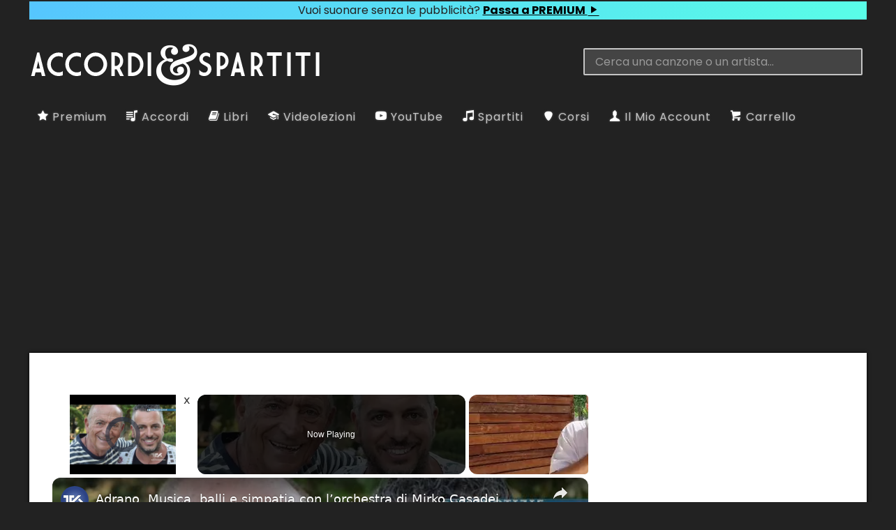

--- FILE ---
content_type: text/html; charset=UTF-8
request_url: https://www.accordiespartiti.it/accordi/italiani/malgioglio-cristiano/sucu-sucu/
body_size: 19238
content:
<!DOCTYPE html><html lang="it"><head><meta charset="utf-8"/>
<script>var __ezHttpConsent={setByCat:function(src,tagType,attributes,category,force,customSetScriptFn=null){var setScript=function(){if(force||window.ezTcfConsent[category]){if(typeof customSetScriptFn==='function'){customSetScriptFn();}else{var scriptElement=document.createElement(tagType);scriptElement.src=src;attributes.forEach(function(attr){for(var key in attr){if(attr.hasOwnProperty(key)){scriptElement.setAttribute(key,attr[key]);}}});var firstScript=document.getElementsByTagName(tagType)[0];firstScript.parentNode.insertBefore(scriptElement,firstScript);}}};if(force||(window.ezTcfConsent&&window.ezTcfConsent.loaded)){setScript();}else if(typeof getEzConsentData==="function"){getEzConsentData().then(function(ezTcfConsent){if(ezTcfConsent&&ezTcfConsent.loaded){setScript();}else{console.error("cannot get ez consent data");force=true;setScript();}});}else{force=true;setScript();console.error("getEzConsentData is not a function");}},};</script>
<script>var ezTcfConsent=window.ezTcfConsent?window.ezTcfConsent:{loaded:false,store_info:false,develop_and_improve_services:false,measure_ad_performance:false,measure_content_performance:false,select_basic_ads:false,create_ad_profile:false,select_personalized_ads:false,create_content_profile:false,select_personalized_content:false,understand_audiences:false,use_limited_data_to_select_content:false,};function getEzConsentData(){return new Promise(function(resolve){document.addEventListener("ezConsentEvent",function(event){var ezTcfConsent=event.detail.ezTcfConsent;resolve(ezTcfConsent);});});}</script>
<script>if(typeof _setEzCookies!=='function'){function _setEzCookies(ezConsentData){var cookies=window.ezCookieQueue;for(var i=0;i<cookies.length;i++){var cookie=cookies[i];if(ezConsentData&&ezConsentData.loaded&&ezConsentData[cookie.tcfCategory]){document.cookie=cookie.name+"="+cookie.value;}}}}
window.ezCookieQueue=window.ezCookieQueue||[];if(typeof addEzCookies!=='function'){function addEzCookies(arr){window.ezCookieQueue=[...window.ezCookieQueue,...arr];}}
addEzCookies([{name:"ezoab_470361",value:"mod80; Path=/; Domain=accordiespartiti.it; Max-Age=7200",tcfCategory:"store_info",isEzoic:"true",},{name:"ezosuibasgeneris-1",value:"547c06e3-f779-4569-56e2-074446696875; Path=/; Domain=accordiespartiti.it; Expires=Fri, 22 Jan 2027 22:45:02 UTC; Secure; SameSite=None",tcfCategory:"understand_audiences",isEzoic:"true",}]);if(window.ezTcfConsent&&window.ezTcfConsent.loaded){_setEzCookies(window.ezTcfConsent);}else if(typeof getEzConsentData==="function"){getEzConsentData().then(function(ezTcfConsent){if(ezTcfConsent&&ezTcfConsent.loaded){_setEzCookies(window.ezTcfConsent);}else{console.error("cannot get ez consent data");_setEzCookies(window.ezTcfConsent);}});}else{console.error("getEzConsentData is not a function");_setEzCookies(window.ezTcfConsent);}</script><script type="text/javascript" data-ezscrex='false' data-cfasync='false'>window._ezaq = Object.assign({"edge_cache_status":13,"edge_response_time":28,"url":"https://www.accordiespartiti.it/accordi/italiani/malgioglio-cristiano/sucu-sucu/"}, typeof window._ezaq !== "undefined" ? window._ezaq : {});</script><script type="text/javascript" data-ezscrex='false' data-cfasync='false'>window._ezaq = Object.assign({"ab_test_id":"mod80"}, typeof window._ezaq !== "undefined" ? window._ezaq : {});window.__ez=window.__ez||{};window.__ez.tf={};</script><script type="text/javascript" data-ezscrex='false' data-cfasync='false'>window.ezDisableAds = true;</script>
<script data-ezscrex='false' data-cfasync='false' data-pagespeed-no-defer>var __ez=__ez||{};__ez.stms=Date.now();__ez.evt={};__ez.script={};__ez.ck=__ez.ck||{};__ez.template={};__ez.template.isOrig=true;window.__ezScriptHost="//www.ezojs.com";__ez.queue=__ez.queue||function(){var e=0,i=0,t=[],n=!1,o=[],r=[],s=!0,a=function(e,i,n,o,r,s,a){var l=arguments.length>7&&void 0!==arguments[7]?arguments[7]:window,d=this;this.name=e,this.funcName=i,this.parameters=null===n?null:w(n)?n:[n],this.isBlock=o,this.blockedBy=r,this.deleteWhenComplete=s,this.isError=!1,this.isComplete=!1,this.isInitialized=!1,this.proceedIfError=a,this.fWindow=l,this.isTimeDelay=!1,this.process=function(){f("... func = "+e),d.isInitialized=!0,d.isComplete=!0,f("... func.apply: "+e);var i=d.funcName.split("."),n=null,o=this.fWindow||window;i.length>3||(n=3===i.length?o[i[0]][i[1]][i[2]]:2===i.length?o[i[0]][i[1]]:o[d.funcName]),null!=n&&n.apply(null,this.parameters),!0===d.deleteWhenComplete&&delete t[e],!0===d.isBlock&&(f("----- F'D: "+d.name),m())}},l=function(e,i,t,n,o,r,s){var a=arguments.length>7&&void 0!==arguments[7]?arguments[7]:window,l=this;this.name=e,this.path=i,this.async=o,this.defer=r,this.isBlock=t,this.blockedBy=n,this.isInitialized=!1,this.isError=!1,this.isComplete=!1,this.proceedIfError=s,this.fWindow=a,this.isTimeDelay=!1,this.isPath=function(e){return"/"===e[0]&&"/"!==e[1]},this.getSrc=function(e){return void 0!==window.__ezScriptHost&&this.isPath(e)&&"banger.js"!==this.name?window.__ezScriptHost+e:e},this.process=function(){l.isInitialized=!0,f("... file = "+e);var i=this.fWindow?this.fWindow.document:document,t=i.createElement("script");t.src=this.getSrc(this.path),!0===o?t.async=!0:!0===r&&(t.defer=!0),t.onerror=function(){var e={url:window.location.href,name:l.name,path:l.path,user_agent:window.navigator.userAgent};"undefined"!=typeof _ezaq&&(e.pageview_id=_ezaq.page_view_id);var i=encodeURIComponent(JSON.stringify(e)),t=new XMLHttpRequest;t.open("GET","//g.ezoic.net/ezqlog?d="+i,!0),t.send(),f("----- ERR'D: "+l.name),l.isError=!0,!0===l.isBlock&&m()},t.onreadystatechange=t.onload=function(){var e=t.readyState;f("----- F'D: "+l.name),e&&!/loaded|complete/.test(e)||(l.isComplete=!0,!0===l.isBlock&&m())},i.getElementsByTagName("head")[0].appendChild(t)}},d=function(e,i){this.name=e,this.path="",this.async=!1,this.defer=!1,this.isBlock=!1,this.blockedBy=[],this.isInitialized=!0,this.isError=!1,this.isComplete=i,this.proceedIfError=!1,this.isTimeDelay=!1,this.process=function(){}};function c(e,i,n,s,a,d,c,u,f){var m=new l(e,i,n,s,a,d,c,f);!0===u?o[e]=m:r[e]=m,t[e]=m,h(m)}function h(e){!0!==u(e)&&0!=s&&e.process()}function u(e){if(!0===e.isTimeDelay&&!1===n)return f(e.name+" blocked = TIME DELAY!"),!0;if(w(e.blockedBy))for(var i=0;i<e.blockedBy.length;i++){var o=e.blockedBy[i];if(!1===t.hasOwnProperty(o))return f(e.name+" blocked = "+o),!0;if(!0===e.proceedIfError&&!0===t[o].isError)return!1;if(!1===t[o].isComplete)return f(e.name+" blocked = "+o),!0}return!1}function f(e){var i=window.location.href,t=new RegExp("[?&]ezq=([^&#]*)","i").exec(i);"1"===(t?t[1]:null)&&console.debug(e)}function m(){++e>200||(f("let's go"),p(o),p(r))}function p(e){for(var i in e)if(!1!==e.hasOwnProperty(i)){var t=e[i];!0===t.isComplete||u(t)||!0===t.isInitialized||!0===t.isError?!0===t.isError?f(t.name+": error"):!0===t.isComplete?f(t.name+": complete already"):!0===t.isInitialized&&f(t.name+": initialized already"):t.process()}}function w(e){return"[object Array]"==Object.prototype.toString.call(e)}return window.addEventListener("load",(function(){setTimeout((function(){n=!0,f("TDELAY -----"),m()}),5e3)}),!1),{addFile:c,addFileOnce:function(e,i,n,o,r,s,a,l,d){t[e]||c(e,i,n,o,r,s,a,l,d)},addDelayFile:function(e,i){var n=new l(e,i,!1,[],!1,!1,!0);n.isTimeDelay=!0,f(e+" ...  FILE! TDELAY"),r[e]=n,t[e]=n,h(n)},addFunc:function(e,n,s,l,d,c,u,f,m,p){!0===c&&(e=e+"_"+i++);var w=new a(e,n,s,l,d,u,f,p);!0===m?o[e]=w:r[e]=w,t[e]=w,h(w)},addDelayFunc:function(e,i,n){var o=new a(e,i,n,!1,[],!0,!0);o.isTimeDelay=!0,f(e+" ...  FUNCTION! TDELAY"),r[e]=o,t[e]=o,h(o)},items:t,processAll:m,setallowLoad:function(e){s=e},markLoaded:function(e){if(e&&0!==e.length){if(e in t){var i=t[e];!0===i.isComplete?f(i.name+" "+e+": error loaded duplicate"):(i.isComplete=!0,i.isInitialized=!0)}else t[e]=new d(e,!0);f("markLoaded dummyfile: "+t[e].name)}},logWhatsBlocked:function(){for(var e in t)!1!==t.hasOwnProperty(e)&&u(t[e])}}}();__ez.evt.add=function(e,t,n){e.addEventListener?e.addEventListener(t,n,!1):e.attachEvent?e.attachEvent("on"+t,n):e["on"+t]=n()},__ez.evt.remove=function(e,t,n){e.removeEventListener?e.removeEventListener(t,n,!1):e.detachEvent?e.detachEvent("on"+t,n):delete e["on"+t]};__ez.script.add=function(e){var t=document.createElement("script");t.src=e,t.async=!0,t.type="text/javascript",document.getElementsByTagName("head")[0].appendChild(t)};__ez.dot=__ez.dot||{};__ez.queue.addFileOnce('/detroitchicago/boise.js', '/detroitchicago/boise.js?gcb=195-3&cb=5', true, [], true, false, true, false);__ez.queue.addFileOnce('/parsonsmaize/abilene.js', '/parsonsmaize/abilene.js?gcb=195-3&cb=e80eca0cdb', true, [], true, false, true, false);__ez.queue.addFileOnce('/parsonsmaize/mulvane.js', '/parsonsmaize/mulvane.js?gcb=195-3&cb=e75e48eec0', true, ['/parsonsmaize/abilene.js'], true, false, true, false);__ez.queue.addFileOnce('/detroitchicago/birmingham.js', '/detroitchicago/birmingham.js?gcb=195-3&cb=539c47377c', true, ['/parsonsmaize/abilene.js'], true, false, true, false);</script>
<script data-ezscrex="false" type="text/javascript" data-cfasync="false">window._ezaq = Object.assign({"ad_cache_level":0,"adpicker_placement_cnt":0,"ai_placeholder_cache_level":0,"ai_placeholder_placement_cnt":-1,"domain":"accordiespartiti.it","domain_id":470361,"ezcache_level":2,"ezcache_skip_code":0,"has_bad_image":0,"has_bad_words":0,"is_sitespeed":0,"lt_cache_level":0,"response_size":71640,"response_size_orig":65836,"response_time_orig":3,"template_id":5,"url":"https://www.accordiespartiti.it/accordi/italiani/malgioglio-cristiano/sucu-sucu/","word_count":0,"worst_bad_word_level":0}, typeof window._ezaq !== "undefined" ? window._ezaq : {});__ez.queue.markLoaded('ezaqBaseReady');</script>
<script type='text/javascript' data-ezscrex='false' data-cfasync='false'>
window.ezAnalyticsStatic = true;

function analyticsAddScript(script) {
	var ezDynamic = document.createElement('script');
	ezDynamic.type = 'text/javascript';
	ezDynamic.innerHTML = script;
	document.head.appendChild(ezDynamic);
}
function getCookiesWithPrefix() {
    var allCookies = document.cookie.split(';');
    var cookiesWithPrefix = {};

    for (var i = 0; i < allCookies.length; i++) {
        var cookie = allCookies[i].trim();

        for (var j = 0; j < arguments.length; j++) {
            var prefix = arguments[j];
            if (cookie.indexOf(prefix) === 0) {
                var cookieParts = cookie.split('=');
                var cookieName = cookieParts[0];
                var cookieValue = cookieParts.slice(1).join('=');
                cookiesWithPrefix[cookieName] = decodeURIComponent(cookieValue);
                break; // Once matched, no need to check other prefixes
            }
        }
    }

    return cookiesWithPrefix;
}
function productAnalytics() {
	var d = {"pr":[6,3],"omd5":"c43439f6ebab1631472dd78d1984c7c7","nar":"risk score"};
	d.u = _ezaq.url;
	d.p = _ezaq.page_view_id;
	d.v = _ezaq.visit_uuid;
	d.ab = _ezaq.ab_test_id;
	d.e = JSON.stringify(_ezaq);
	d.ref = document.referrer;
	d.c = getCookiesWithPrefix('active_template', 'ez', 'lp_');
	if(typeof ez_utmParams !== 'undefined') {
		d.utm = ez_utmParams;
	}

	var dataText = JSON.stringify(d);
	var xhr = new XMLHttpRequest();
	xhr.open('POST','/ezais/analytics?cb=1', true);
	xhr.onload = function () {
		if (xhr.status!=200) {
            return;
		}

        if(document.readyState !== 'loading') {
            analyticsAddScript(xhr.response);
            return;
        }

        var eventFunc = function() {
            if(document.readyState === 'loading') {
                return;
            }
            document.removeEventListener('readystatechange', eventFunc, false);
            analyticsAddScript(xhr.response);
        };

        document.addEventListener('readystatechange', eventFunc, false);
	};
	xhr.setRequestHeader('Content-Type','text/plain');
	xhr.send(dataText);
}
__ez.queue.addFunc("productAnalytics", "productAnalytics", null, true, ['ezaqBaseReady'], false, false, false, true);
</script><base href="https://www.accordiespartiti.it/accordi/italiani/malgioglio-cristiano/sucu-sucu/"/>

<meta name="generator" content="WordPress"/>
<meta name="viewport" content="width=device-width, initial-scale=1"/>
<meta name="robots" content="max-image-preview:large"/>
	<style>img:is([sizes="auto" i], [sizes^="auto," i]) { contain-intrinsic-size: 3000px 1500px }</style>
	<script type="text/javascript">
/* <![CDATA[ */
window._wpemojiSettings = {"baseUrl":"https:\/\/s.w.org\/images\/core\/emoji\/15.0.3\/72x72\/","ext":".png","svgUrl":"https:\/\/s.w.org\/images\/core\/emoji\/15.0.3\/svg\/","svgExt":".svg","source":{"concatemoji":"https:\/\/www.accordiespartiti.it\/wp-includes\/js\/wp-emoji-release.min.js?ver=6.7.2"}};
/*! This file is auto-generated */
!function(i,n){var o,s,e;function c(e){try{var t={supportTests:e,timestamp:(new Date).valueOf()};sessionStorage.setItem(o,JSON.stringify(t))}catch(e){}}function p(e,t,n){e.clearRect(0,0,e.canvas.width,e.canvas.height),e.fillText(t,0,0);var t=new Uint32Array(e.getImageData(0,0,e.canvas.width,e.canvas.height).data),r=(e.clearRect(0,0,e.canvas.width,e.canvas.height),e.fillText(n,0,0),new Uint32Array(e.getImageData(0,0,e.canvas.width,e.canvas.height).data));return t.every(function(e,t){return e===r[t]})}function u(e,t,n){switch(t){case"flag":return n(e,"\ud83c\udff3\ufe0f\u200d\u26a7\ufe0f","\ud83c\udff3\ufe0f\u200b\u26a7\ufe0f")?!1:!n(e,"\ud83c\uddfa\ud83c\uddf3","\ud83c\uddfa\u200b\ud83c\uddf3")&&!n(e,"\ud83c\udff4\udb40\udc67\udb40\udc62\udb40\udc65\udb40\udc6e\udb40\udc67\udb40\udc7f","\ud83c\udff4\u200b\udb40\udc67\u200b\udb40\udc62\u200b\udb40\udc65\u200b\udb40\udc6e\u200b\udb40\udc67\u200b\udb40\udc7f");case"emoji":return!n(e,"\ud83d\udc26\u200d\u2b1b","\ud83d\udc26\u200b\u2b1b")}return!1}function f(e,t,n){var r="undefined"!=typeof WorkerGlobalScope&&self instanceof WorkerGlobalScope?new OffscreenCanvas(300,150):i.createElement("canvas"),a=r.getContext("2d",{willReadFrequently:!0}),o=(a.textBaseline="top",a.font="600 32px Arial",{});return e.forEach(function(e){o[e]=t(a,e,n)}),o}function t(e){var t=i.createElement("script");t.src=e,t.defer=!0,i.head.appendChild(t)}"undefined"!=typeof Promise&&(o="wpEmojiSettingsSupports",s=["flag","emoji"],n.supports={everything:!0,everythingExceptFlag:!0},e=new Promise(function(e){i.addEventListener("DOMContentLoaded",e,{once:!0})}),new Promise(function(t){var n=function(){try{var e=JSON.parse(sessionStorage.getItem(o));if("object"==typeof e&&"number"==typeof e.timestamp&&(new Date).valueOf()<e.timestamp+604800&&"object"==typeof e.supportTests)return e.supportTests}catch(e){}return null}();if(!n){if("undefined"!=typeof Worker&&"undefined"!=typeof OffscreenCanvas&&"undefined"!=typeof URL&&URL.createObjectURL&&"undefined"!=typeof Blob)try{var e="postMessage("+f.toString()+"("+[JSON.stringify(s),u.toString(),p.toString()].join(",")+"));",r=new Blob([e],{type:"text/javascript"}),a=new Worker(URL.createObjectURL(r),{name:"wpTestEmojiSupports"});return void(a.onmessage=function(e){c(n=e.data),a.terminate(),t(n)})}catch(e){}c(n=f(s,u,p))}t(n)}).then(function(e){for(var t in e)n.supports[t]=e[t],n.supports.everything=n.supports.everything&&n.supports[t],"flag"!==t&&(n.supports.everythingExceptFlag=n.supports.everythingExceptFlag&&n.supports[t]);n.supports.everythingExceptFlag=n.supports.everythingExceptFlag&&!n.supports.flag,n.DOMReady=!1,n.readyCallback=function(){n.DOMReady=!0}}).then(function(){return e}).then(function(){var e;n.supports.everything||(n.readyCallback(),(e=n.source||{}).concatemoji?t(e.concatemoji):e.wpemoji&&e.twemoji&&(t(e.twemoji),t(e.wpemoji)))}))}((window,document),window._wpemojiSettings);
/* ]]> */
</script>
<style id="wp-emoji-styles-inline-css" type="text/css">

	img.wp-smiley, img.emoji {
		display: inline !important;
		border: none !important;
		box-shadow: none !important;
		height: 1em !important;
		width: 1em !important;
		margin: 0 0.07em !important;
		vertical-align: -0.1em !important;
		background: none !important;
		padding: 0 !important;
	}
</style>
<link rel="stylesheet" id="wp-block-library-css" href="https://www.accordiespartiti.it/wp-includes/css/dist/block-library/style.min.css?ver=6.7.2" type="text/css" media="all"/>
<style id="classic-theme-styles-inline-css" type="text/css">
/*! This file is auto-generated */
.wp-block-button__link{color:#fff;background-color:#32373c;border-radius:9999px;box-shadow:none;text-decoration:none;padding:calc(.667em + 2px) calc(1.333em + 2px);font-size:1.125em}.wp-block-file__button{background:#32373c;color:#fff;text-decoration:none}
</style>
<style id="global-styles-inline-css" type="text/css">
:root{--wp--preset--aspect-ratio--square: 1;--wp--preset--aspect-ratio--4-3: 4/3;--wp--preset--aspect-ratio--3-4: 3/4;--wp--preset--aspect-ratio--3-2: 3/2;--wp--preset--aspect-ratio--2-3: 2/3;--wp--preset--aspect-ratio--16-9: 16/9;--wp--preset--aspect-ratio--9-16: 9/16;--wp--preset--color--black: #000000;--wp--preset--color--cyan-bluish-gray: #abb8c3;--wp--preset--color--white: #ffffff;--wp--preset--color--pale-pink: #f78da7;--wp--preset--color--vivid-red: #cf2e2e;--wp--preset--color--luminous-vivid-orange: #ff6900;--wp--preset--color--luminous-vivid-amber: #fcb900;--wp--preset--color--light-green-cyan: #7bdcb5;--wp--preset--color--vivid-green-cyan: #00d084;--wp--preset--color--pale-cyan-blue: #8ed1fc;--wp--preset--color--vivid-cyan-blue: #0693e3;--wp--preset--color--vivid-purple: #9b51e0;--wp--preset--gradient--vivid-cyan-blue-to-vivid-purple: linear-gradient(135deg,rgba(6,147,227,1) 0%,rgb(155,81,224) 100%);--wp--preset--gradient--light-green-cyan-to-vivid-green-cyan: linear-gradient(135deg,rgb(122,220,180) 0%,rgb(0,208,130) 100%);--wp--preset--gradient--luminous-vivid-amber-to-luminous-vivid-orange: linear-gradient(135deg,rgba(252,185,0,1) 0%,rgba(255,105,0,1) 100%);--wp--preset--gradient--luminous-vivid-orange-to-vivid-red: linear-gradient(135deg,rgba(255,105,0,1) 0%,rgb(207,46,46) 100%);--wp--preset--gradient--very-light-gray-to-cyan-bluish-gray: linear-gradient(135deg,rgb(238,238,238) 0%,rgb(169,184,195) 100%);--wp--preset--gradient--cool-to-warm-spectrum: linear-gradient(135deg,rgb(74,234,220) 0%,rgb(151,120,209) 20%,rgb(207,42,186) 40%,rgb(238,44,130) 60%,rgb(251,105,98) 80%,rgb(254,248,76) 100%);--wp--preset--gradient--blush-light-purple: linear-gradient(135deg,rgb(255,206,236) 0%,rgb(152,150,240) 100%);--wp--preset--gradient--blush-bordeaux: linear-gradient(135deg,rgb(254,205,165) 0%,rgb(254,45,45) 50%,rgb(107,0,62) 100%);--wp--preset--gradient--luminous-dusk: linear-gradient(135deg,rgb(255,203,112) 0%,rgb(199,81,192) 50%,rgb(65,88,208) 100%);--wp--preset--gradient--pale-ocean: linear-gradient(135deg,rgb(255,245,203) 0%,rgb(182,227,212) 50%,rgb(51,167,181) 100%);--wp--preset--gradient--electric-grass: linear-gradient(135deg,rgb(202,248,128) 0%,rgb(113,206,126) 100%);--wp--preset--gradient--midnight: linear-gradient(135deg,rgb(2,3,129) 0%,rgb(40,116,252) 100%);--wp--preset--font-size--small: 13px;--wp--preset--font-size--medium: 20px;--wp--preset--font-size--large: 36px;--wp--preset--font-size--x-large: 42px;--wp--preset--font-family--inter: "Inter", sans-serif;--wp--preset--font-family--cardo: Cardo;--wp--preset--spacing--20: 0.44rem;--wp--preset--spacing--30: 0.67rem;--wp--preset--spacing--40: 1rem;--wp--preset--spacing--50: 1.5rem;--wp--preset--spacing--60: 2.25rem;--wp--preset--spacing--70: 3.38rem;--wp--preset--spacing--80: 5.06rem;--wp--preset--shadow--natural: 6px 6px 9px rgba(0, 0, 0, 0.2);--wp--preset--shadow--deep: 12px 12px 50px rgba(0, 0, 0, 0.4);--wp--preset--shadow--sharp: 6px 6px 0px rgba(0, 0, 0, 0.2);--wp--preset--shadow--outlined: 6px 6px 0px -3px rgba(255, 255, 255, 1), 6px 6px rgba(0, 0, 0, 1);--wp--preset--shadow--crisp: 6px 6px 0px rgba(0, 0, 0, 1);}:where(.is-layout-flex){gap: 0.5em;}:where(.is-layout-grid){gap: 0.5em;}body .is-layout-flex{display: flex;}.is-layout-flex{flex-wrap: wrap;align-items: center;}.is-layout-flex > :is(*, div){margin: 0;}body .is-layout-grid{display: grid;}.is-layout-grid > :is(*, div){margin: 0;}:where(.wp-block-columns.is-layout-flex){gap: 2em;}:where(.wp-block-columns.is-layout-grid){gap: 2em;}:where(.wp-block-post-template.is-layout-flex){gap: 1.25em;}:where(.wp-block-post-template.is-layout-grid){gap: 1.25em;}.has-black-color{color: var(--wp--preset--color--black) !important;}.has-cyan-bluish-gray-color{color: var(--wp--preset--color--cyan-bluish-gray) !important;}.has-white-color{color: var(--wp--preset--color--white) !important;}.has-pale-pink-color{color: var(--wp--preset--color--pale-pink) !important;}.has-vivid-red-color{color: var(--wp--preset--color--vivid-red) !important;}.has-luminous-vivid-orange-color{color: var(--wp--preset--color--luminous-vivid-orange) !important;}.has-luminous-vivid-amber-color{color: var(--wp--preset--color--luminous-vivid-amber) !important;}.has-light-green-cyan-color{color: var(--wp--preset--color--light-green-cyan) !important;}.has-vivid-green-cyan-color{color: var(--wp--preset--color--vivid-green-cyan) !important;}.has-pale-cyan-blue-color{color: var(--wp--preset--color--pale-cyan-blue) !important;}.has-vivid-cyan-blue-color{color: var(--wp--preset--color--vivid-cyan-blue) !important;}.has-vivid-purple-color{color: var(--wp--preset--color--vivid-purple) !important;}.has-black-background-color{background-color: var(--wp--preset--color--black) !important;}.has-cyan-bluish-gray-background-color{background-color: var(--wp--preset--color--cyan-bluish-gray) !important;}.has-white-background-color{background-color: var(--wp--preset--color--white) !important;}.has-pale-pink-background-color{background-color: var(--wp--preset--color--pale-pink) !important;}.has-vivid-red-background-color{background-color: var(--wp--preset--color--vivid-red) !important;}.has-luminous-vivid-orange-background-color{background-color: var(--wp--preset--color--luminous-vivid-orange) !important;}.has-luminous-vivid-amber-background-color{background-color: var(--wp--preset--color--luminous-vivid-amber) !important;}.has-light-green-cyan-background-color{background-color: var(--wp--preset--color--light-green-cyan) !important;}.has-vivid-green-cyan-background-color{background-color: var(--wp--preset--color--vivid-green-cyan) !important;}.has-pale-cyan-blue-background-color{background-color: var(--wp--preset--color--pale-cyan-blue) !important;}.has-vivid-cyan-blue-background-color{background-color: var(--wp--preset--color--vivid-cyan-blue) !important;}.has-vivid-purple-background-color{background-color: var(--wp--preset--color--vivid-purple) !important;}.has-black-border-color{border-color: var(--wp--preset--color--black) !important;}.has-cyan-bluish-gray-border-color{border-color: var(--wp--preset--color--cyan-bluish-gray) !important;}.has-white-border-color{border-color: var(--wp--preset--color--white) !important;}.has-pale-pink-border-color{border-color: var(--wp--preset--color--pale-pink) !important;}.has-vivid-red-border-color{border-color: var(--wp--preset--color--vivid-red) !important;}.has-luminous-vivid-orange-border-color{border-color: var(--wp--preset--color--luminous-vivid-orange) !important;}.has-luminous-vivid-amber-border-color{border-color: var(--wp--preset--color--luminous-vivid-amber) !important;}.has-light-green-cyan-border-color{border-color: var(--wp--preset--color--light-green-cyan) !important;}.has-vivid-green-cyan-border-color{border-color: var(--wp--preset--color--vivid-green-cyan) !important;}.has-pale-cyan-blue-border-color{border-color: var(--wp--preset--color--pale-cyan-blue) !important;}.has-vivid-cyan-blue-border-color{border-color: var(--wp--preset--color--vivid-cyan-blue) !important;}.has-vivid-purple-border-color{border-color: var(--wp--preset--color--vivid-purple) !important;}.has-vivid-cyan-blue-to-vivid-purple-gradient-background{background: var(--wp--preset--gradient--vivid-cyan-blue-to-vivid-purple) !important;}.has-light-green-cyan-to-vivid-green-cyan-gradient-background{background: var(--wp--preset--gradient--light-green-cyan-to-vivid-green-cyan) !important;}.has-luminous-vivid-amber-to-luminous-vivid-orange-gradient-background{background: var(--wp--preset--gradient--luminous-vivid-amber-to-luminous-vivid-orange) !important;}.has-luminous-vivid-orange-to-vivid-red-gradient-background{background: var(--wp--preset--gradient--luminous-vivid-orange-to-vivid-red) !important;}.has-very-light-gray-to-cyan-bluish-gray-gradient-background{background: var(--wp--preset--gradient--very-light-gray-to-cyan-bluish-gray) !important;}.has-cool-to-warm-spectrum-gradient-background{background: var(--wp--preset--gradient--cool-to-warm-spectrum) !important;}.has-blush-light-purple-gradient-background{background: var(--wp--preset--gradient--blush-light-purple) !important;}.has-blush-bordeaux-gradient-background{background: var(--wp--preset--gradient--blush-bordeaux) !important;}.has-luminous-dusk-gradient-background{background: var(--wp--preset--gradient--luminous-dusk) !important;}.has-pale-ocean-gradient-background{background: var(--wp--preset--gradient--pale-ocean) !important;}.has-electric-grass-gradient-background{background: var(--wp--preset--gradient--electric-grass) !important;}.has-midnight-gradient-background{background: var(--wp--preset--gradient--midnight) !important;}.has-small-font-size{font-size: var(--wp--preset--font-size--small) !important;}.has-medium-font-size{font-size: var(--wp--preset--font-size--medium) !important;}.has-large-font-size{font-size: var(--wp--preset--font-size--large) !important;}.has-x-large-font-size{font-size: var(--wp--preset--font-size--x-large) !important;}
:where(.wp-block-post-template.is-layout-flex){gap: 1.25em;}:where(.wp-block-post-template.is-layout-grid){gap: 1.25em;}
:where(.wp-block-columns.is-layout-flex){gap: 2em;}:where(.wp-block-columns.is-layout-grid){gap: 2em;}
:root :where(.wp-block-pullquote){font-size: 1.5em;line-height: 1.6;}
</style>
<link rel="stylesheet" id="woocommerce-layout-css" href="https://www.accordiespartiti.it/wp-content/plugins/woocommerce/assets/css/woocommerce-layout.css?ver=9.4.3" type="text/css" media="all"/>
<link rel="stylesheet" id="woocommerce-smallscreen-css" href="https://www.accordiespartiti.it/wp-content/plugins/woocommerce/assets/css/woocommerce-smallscreen.css?ver=9.4.3" type="text/css" media="only screen and (max-width: 768px)"/>
<link rel="stylesheet" id="woocommerce-general-css" href="https://www.accordiespartiti.it/wp-content/plugins/woocommerce/assets/css/woocommerce.css?ver=9.4.3" type="text/css" media="all"/>
<style id="woocommerce-inline-inline-css" type="text/css">
.woocommerce form .form-row .required { visibility: visible; }
</style>
<script type="text/javascript" src="https://www.accordiespartiti.it/wp-includes/js/jquery/jquery.min.js?ver=3.7.1" id="jquery-core-js"></script>
<script type="text/javascript" src="https://www.accordiespartiti.it/wp-includes/js/jquery/jquery-migrate.min.js?ver=3.4.1" id="jquery-migrate-js"></script>
<script type="text/javascript" id="asfp-script-js-extra">
/* <![CDATA[ */
var AsfpAjax = {"root":"https:\/\/www.accordiespartiti.it\/wp-json\/","nonce":"9da037834c","favList":"as-favourite-posts","favBtn":"asfp-add-fav-btn","removeFavBtn":"asfp-remove-fav-btn","guestBtn":"asfp-add-fav-btn-guest","clearBtn":"asfp-clear-list-btn"};
/* ]]> */
</script>
<script type="text/javascript" src="https://www.accordiespartiti.it/wp-content/plugins/as-favourite-posts/js/asfp.js?ver=6.7.2" id="asfp-script-js"></script>
<script type="text/javascript" id="asfp-register-script-js-extra">
/* <![CDATA[ */
var AsfpAjax = {"root":"https:\/\/www.accordiespartiti.it\/wp-json\/","nonce":"9da037834c","favList":"as-favourite-posts","favBtn":"asfp-add-fav-btn","removeFavBtn":"asfp-remove-fav-btn","guestBtn":"asfp-add-fav-btn-guest","clearBtn":"asfp-clear-list-btn"};
/* ]]> */
</script>
<script type="text/javascript" src="https://www.accordiespartiti.it/wp-content/plugins/as-favourite-posts/js/asfp-register.js?ver=6.7.2" id="asfp-register-script-js"></script>
<script type="text/javascript" id="acas_ajax_script-js-extra">
/* <![CDATA[ */
var acas_ajax_obj = {"gif_url":"https:\/\/www.accordiespartiti.it\/wp-content\/plugins\/autocomplete_as\/img\/loading.gif"};
/* ]]> */
</script>
<script type="text/javascript" src="https://www.accordiespartiti.it/wp-content/plugins/autocomplete_as/js/acas.js?ver=6.7.2" id="acas_ajax_script-js"></script>
<script type="text/javascript" src="https://www.accordiespartiti.it/wp-content/plugins/woocommerce/assets/js/jquery-blockui/jquery.blockUI.min.js?ver=2.7.0-wc.9.4.3" id="jquery-blockui-js" defer="defer" data-wp-strategy="defer"></script>
<script type="text/javascript" id="wc-add-to-cart-js-extra">
/* <![CDATA[ */
var wc_add_to_cart_params = {"ajax_url":"\/wp-admin\/admin-ajax.php","wc_ajax_url":"\/?wc-ajax=%%endpoint%%","i18n_view_cart":"Visualizza carrello","cart_url":"https:\/\/www.accordiespartiti.it\/checkout\/","is_cart":"","cart_redirect_after_add":"yes"};
/* ]]> */
</script>
<script type="text/javascript" src="https://www.accordiespartiti.it/wp-content/plugins/woocommerce/assets/js/frontend/add-to-cart.min.js?ver=9.4.3" id="wc-add-to-cart-js" defer="defer" data-wp-strategy="defer"></script>
<script type="text/javascript" src="https://www.accordiespartiti.it/wp-content/plugins/woocommerce/assets/js/js-cookie/js.cookie.min.js?ver=2.1.4-wc.9.4.3" id="js-cookie-js" defer="defer" data-wp-strategy="defer"></script>
<script type="text/javascript" id="woocommerce-js-extra">
/* <![CDATA[ */
var woocommerce_params = {"ajax_url":"\/wp-admin\/admin-ajax.php","wc_ajax_url":"\/?wc-ajax=%%endpoint%%"};
/* ]]> */
</script>
<script type="text/javascript" src="https://www.accordiespartiti.it/wp-content/plugins/woocommerce/assets/js/frontend/woocommerce.min.js?ver=9.4.3" id="woocommerce-js" defer="defer" data-wp-strategy="defer"></script>
<script type="text/javascript" id="WCPAY_ASSETS-js-extra">
/* <![CDATA[ */
var wcpayAssets = {"url":"https:\/\/www.accordiespartiti.it\/wp-content\/plugins\/woocommerce-payments\/dist\/"};
/* ]]> */
</script>
<link rel="https://api.w.org/" href="https://www.accordiespartiti.it/wp-json/"/><link rel="alternate" title="JSON" type="application/json" href="https://www.accordiespartiti.it/wp-json/wp/v2/posts/87667"/><link rel="canonical" href="https://www.accordiespartiti.it/accordi/italiani/malgioglio-cristiano/sucu-sucu/"/>
<link rel="alternate" title="oEmbed (JSON)" type="application/json+oembed" href="https://www.accordiespartiti.it/wp-json/oembed/1.0/embed?url=https%3A%2F%2Fwww.accordiespartiti.it%2Faccordi%2Fitaliani%2Fmalgioglio-cristiano%2Fsucu-sucu%2F"/>
<link rel="alternate" title="oEmbed (XML)" type="text/xml+oembed" href="https://www.accordiespartiti.it/wp-json/oembed/1.0/embed?url=https%3A%2F%2Fwww.accordiespartiti.it%2Faccordi%2Fitaliani%2Fmalgioglio-cristiano%2Fsucu-sucu%2F&amp;format=xml"/>
	<noscript><style>.woocommerce-product-gallery{ opacity: 1 !important; }</style></noscript>
	<style class="wp-fonts-local" type="text/css">
@font-face{font-family:Inter;font-style:normal;font-weight:300 900;font-display:fallback;src:url('https://www.accordiespartiti.it/wp-content/plugins/woocommerce/assets/fonts/Inter-VariableFont_slnt,wght.woff2') format('woff2');font-stretch:normal;}
@font-face{font-family:Cardo;font-style:normal;font-weight:400;font-display:fallback;src:url('https://www.accordiespartiti.it/wp-content/plugins/woocommerce/assets/fonts/cardo_normal_400.woff2') format('woff2');}
</style>
<link href="https://fonts.googleapis.com/css?family=Poppins:400,700|Roboto+Mono:400,700|Oswald:700" rel="stylesheet"/>
<link rel="shortcut icon" href="https://www.accordiespartiti.it/img/favicon.gif" type="image/gif"/>
<link rel="icon" href="https://www.accordiespartiti.it/img/favicon.gif" type="image/gif"/>
<link rel="stylesheet" href="https://www.accordiespartiti.it/wp-content/themes/golmaal/style.css?v=g" type="text/css" media="screen"/>
<link rel="stylesheet" href="https://www.accordiespartiti.it/wp-content/themes/golmaal/print.css?v=z" media="print"/>
<link rel="alternate" type="application/rss+xml" title="Accordi e Spartiti RSS Feed" href="https://www.accordiespartiti.it/feed/"/>
<meta name="google-site-verification" content="clUg4iayYeBQLYVupTgvIZVp1uDu_JxYCofwYeYWNUk"/>
<script src="https://ajax.googleapis.com/ajax/libs/jquery/3.3.1/jquery.min.js"></script>
<script>
	// sostituire la smart single quote con quella normale
	$(document).on('keydown', function(event) {
		if (event.key === "’" || event.key === "‘") {
			document.execCommand('insertText', false, "'");
			event.preventDefault();
		}
	});
</script>
	<script src="https://www.accordiespartiti.it/wp-content/themes/golmaal/js/utils.js"></script>
	<script src="https://www.accordiespartiti.it/wp-content/themes/golmaal/js/transposer.js?v=j"></script>
	<script src="https://www.accordiespartiti.it/wp-content/themes/golmaal/js/widget.js?v=j"></script>
	<script src="https://www.accordiespartiti.it/wp-content/themes/golmaal/js/setup_doc.js?v=r"></script>
	<script src="https://www.accordiespartiti.it/wp-content/themes/golmaal/js/draggabilly.pkgd.js"></script>
	<script src="https://www.accordiespartiti.it/wp-content/themes/golmaal/js/misc.js?v=j"></script>
<!-- meta keywords -->
<meta name="keywords" lang="it" content="Sucu Sucu, Cristiano Malgioglio, accordi, chitarra, chords, tab, spartito, testo, lyrics"/>
	
<!-- title tag -->	
<title>
SUCU SUCU Accordi 100% Corretti -Cristiano Malgioglio</title>

<!-- meta description -->
<meta name="description" content="Testo e Accordi della canzone Sucu Sucu di Cristiano Malgioglio. Tutti gli Accordi sono 100% corretti, garantiti dai Maestri musicisti di Accordi e Spartiti.
"/>

<script type='text/javascript'>
var ezoTemplate = 'orig_site';
var ezouid = '1';
var ezoFormfactor = '1';
</script><script data-ezscrex="false" type='text/javascript'>
var soc_app_id = '0';
var did = 470361;
var ezdomain = 'accordiespartiti.it';
var ezoicSearchable = 1;
</script>
<script async data-ezscrex="false" data-cfasync="false" src="//www.humix.com/video.js"></script></head>
<body>
<div class="siderail siderail-left">
	<script async="" src="https://pagead2.googlesyndication.com/pagead/js/adsbygoogle.js?client=ca-pub-7289367513614063" crossorigin="anonymous"></script>
<!-- siderail -->
<ins class="adsbygoogle" style="display:block" data-ad-client="ca-pub-7289367513614063" data-ad-slot="4826587786" data-ad-format="auto" data-full-width-responsive="true"></ins>
<script>
     (adsbygoogle = window.adsbygoogle || []).push({});
</script>
	</div>
<div class="siderail siderail-right">
	<script async="" src="https://pagead2.googlesyndication.com/pagead/js/adsbygoogle.js?client=ca-pub-7289367513614063" crossorigin="anonymous"></script>
<!-- siderail -->
<ins class="adsbygoogle" style="display:block" data-ad-client="ca-pub-7289367513614063" data-ad-slot="4826587786" data-ad-format="auto" data-full-width-responsive="true"></ins>
<script>
     (adsbygoogle = window.adsbygoogle || []).push({});
</script>
	</div>
<div id="page">
	<a href="https://www.accordiespartiti.it/categoria-prodotto/premium/" class="not-premium notice">
		Vuoi suonare senza le pubblicità? <span class="premium-link">Passa a PREMIUM <span class="icon-play"></span></span>
	</a>
<div id="header">	
<div id="header-top">
<a id="hamburger-icon" href="#" title="Menu">
  <span class="line line-1"></span>
  <span class="line line-2"></span>
  <span class="line line-3"></span>
</a>
	<div id="logo"><a href="https://www.accordiespartiti.it/" title="Accordi e Spartiti"><img src="https://www.accordiespartiti.it/img/logo.png" alt="Accordi e Spartiti" class="logo"/></a></div>
	<div id="menu-top"><div id="searchbar"><form method="get" id="searchform" action="https://www.accordiespartiti.it/">
<input type="text" value="" placeholder="Cerca una canzone o un artista..." name="s" id="s" autocomplete="off" oninput="convertSmartQuotes(this)"/>
<ul class="search-smart-box"></ul>
</form>

</div>
</div>

</div>
<div id="description">
<div class="desc"><div id="menu">
<form method="get" id="searchform" class="responsive" action="https://www.accordiespartiti.it/">
<input type="text" value="" placeholder="Cerca una canzone o un artista...." name="s" id="s" autocomplete="off"/>
</form>
<a href="https://www.accordiespartiti.it/categoria-prodotto/premium/" class="" title="Abbonamenti Premium"><span class="topmenu-icon icon-star"></span> Premium</a>
<a href="https://www.accordiespartiti.it/accordi-chitarra/" class="" title="Accordi Chitarra"><span class="topmenu-icon icon-tabs"></span> Accordi</a>
<a href="https://www.accordiespartiti.it/tutti-i-libri/" class="" title="Libri"><span class="topmenu-icon icon-book"></span> Libri</a>
<a href="https://www.accordiespartiti.it/videolezioni/" class="" title="Lezioni di musica online"><span class="topmenu-icon icon-videolezioni"></span> Videolezioni</a>
<a href="https://www.youtube.com/channel/UCmvZB6boJyLkexCTmRWU6bA?sub_confirmation=1" title="Canale YouTube"><span class="topmenu-icon icon-youtube"></span> YouTube</a>
<a href="https://www.accordiespartiti.it/spartiti-pianoforte/" class="" title="Spartiti Pianoforte"><span class="topmenu-icon icon-score"></span> Spartiti</a>
<a href="https://chitarrafacile.com/corsi-aes" target="_blank" rel="nofollow" title="Corsi Chitarra"><span class="topmenu-icon icon-pick"></span> Corsi</a>
<a href="https://www.accordiespartiti.it/account/" class="" title="Il mio profilo"><span class="topmenu-icon icon-user"></span> Il Mio Account</a>
<a href="https://www.accordiespartiti.it/carrello/" class="" title="Carrello della spesa"><span class="topmenu-icon icon-cart"></span> Carrello</a>
</div></div>
</div>
<div class="adv no-responsive" style="margin-top: 16px;">
		<script async="" src="//pagead2.googlesyndication.com/pagead/js/adsbygoogle.js"></script>
		<ins class="adsbygoogle" style="display:block" data-ad-client="ca-pub-7289367513614063" data-ad-slot="2393571733" data-ad-format="auto" data-full-width-responsive="true"></ins>
		<script>
		(adsbygoogle = window.adsbygoogle || []).push({});
		</script>
</div>
<!-- loop per i post FULL-PAGE -->
</div><!-- #header -->
<div id="wrapper">  <div id="content">

    
    <div class="post" id="post-87667">

	  <!-- SANREMO --->
				<h1 id="post-title">Sucu Sucu		</h1>
	  
	  	  <div class="categories2 post-categories">
		  <a href="https://www.accordiespartiti.it/cat/accordi/italiani/malgioglio-cristiano/">
	  	  <img src="https://www.accordiespartiti.it/wp-content/uploads/2019/12/malgioglio-cristiano.gif" class="post-thumb"/>			  <span id="category-name">Cristiano Malgioglio</span>
		  </a></div>
		  
<div class="adv responsive">
<script async="" src="https://pagead2.googlesyndication.com/pagead/js/adsbygoogle.js"></script>
<!-- adattabile -->
<ins class="adsbygoogle" style="display:block" data-ad-client="ca-pub-7289367513614063" data-ad-slot="2393571733" data-ad-format="auto" data-full-width-responsive="true"></ins>
<script>
     (adsbygoogle = window.adsbygoogle || []).push({});
</script>
	</div>
 
	  
<div class="post-content">
	
<div id="tools">
	<div class="frosty-glass"></div>
	<div id="note-controls" class="tools-section"><div class="tool-title">Traspositore</div>
    	<button id="pitchDown" class="counter button square">-</button>
        <button id="pitchUp" class="button square">+</button>
        <span id="output">0</span>
        </div>
        <div class="tools-section"><div class="tool-title">Semplifica</div>
		<input id="simplify" class="apple-switch" type="checkbox" name="simplify"/>
        </div>
        <div class="tools-section"><div class="tool-title">Testo</div>
        <button id="text-reduce" class="button text-edit square">-</button>
        <button id="text-magnify" class="button text-edit square">+</button>
        </div>
        <div class="tools-section last"><div class="tool-title">Auto-scroll</div>
        <button id="autoscroll-1" class="button scroller start"><span class="icon-play"></span></button>
		<button id="stop-scroll" class="button scroller stop number1"><span class="icon-pause"></span></button>
        <button id="autoscroll-2" class="button scroller start"><span class="icon-fast"></span></button>
		<button id="stop-scroll" class="button scroller stop number2"><span class="icon-pause"></span></button>
		<button id="autoscroll-3" class="button scroller start"><span class="icon-fast-forward"></span></button>
        <button id="stop-scroll" class="button scroller stop number3"><span class="icon-pause"></span></button>
        </div>
</div>
<div id="tools-responsive">
        <div id="note-controls" class="tools-section"><div class="tool-title">Traspositore</div>
        <button id="pitchDownresp" class="counter button square">-</button>
        <button id="pitchUpresp" class="button square">+</button>
        <span id="output-responsive">0</span>
        </div>
        <div class="tools-section simplify-toggle"><div class="tool-title">Semplifica accordi</div> 
		<input id="simplify" class="apple-switch" type="checkbox" name="simplify"/>
        </div>
        <div class="tools-section"><div class="tool-title">Dimensioni Testo</div>
        <button id="text-reduce-responsive" class="button text-edit square">-</button>
        <button id="text-magnify-responsive" class="button text-edit square">+</button>
		<span id="output-text">0</span>
        </div>
</div>
<div id="autoscroll-responsive" class="tools-section last">
	<div class="frosty-glass"></div>
		<div class="tool-title">Auto-scroll</div>
        <button id="autoscroll-1-responsive" class="button scroller start"><span class="icon-play"></span></button>
		<button id="stop-scroll-responsive" class="button scroller stop number1"><span class="icon-pause"></span></button>
        <button id="autoscroll-2-responsive" class="button scroller start"><span class="icon-fast"></span></button>
		<button id="stop-scroll-responsive" class="button scroller stop number2"><span class="icon-pause"></span></button>
		<button id="autoscroll-3-responsive" class="button scroller start"><span class="icon-fast-forward"></span></button>
        <button id="stop-scroll-responsive" class="button scroller stop number3"><span class="icon-pause"></span></button>
</div>
        <div id="pezza"></div>
        <div class="second-row">
		<a href="#video" class="video-button">
        <span class="icon-youtube"></span>
         <span class="tool-name">Video</span></a>
		<button type="button" class="asfp-button" id="asfp-add-fav-btn-guest" data-pid="87667" data-key=""><span class="icon-heart-in"></span> <span class="tool-name">Aggiungi ai preferiti</span></button>        <a onclick="window.print()">
        <span class="icon-printer"></span>
		<span id="print" class="tool-name">Stampa</span></a>
        <a href="https://www.accordiespartiti.it/segnala/?&amp;title=Sucu Sucu&amp;url=https://www.accordiespartiti.it/accordi/italiani/malgioglio-cristiano/sucu-sucu">
        <span class="icon-warning"></span>
			<span class="tool-name">Segnala</span></a>
        </div>
	
<div class="tfp-adv">
	<script>
	/* TFP - accordiespartiti - below */
	(function() {
		var artist = document.getElementById("category-name").textContent.replace(/\s*$/,"");
		var song = document.getElementById("post-title").textContent.replace(/\s*$/,"");
		var opts = {
			artist: artist,
			song: song,
			adunit_id: 100001528,
			div_id: "cf_async_" + Math.floor((Math.random() * 999999999))
		};
		document.write('<div id="'+opts.div_id+'"></div>');var c=function(){cf.showAsyncAd(opts)};if(typeof window.cf !== 'undefined')c();else{cf_async=!0;var r=document.createElement("script"),s=document.getElementsByTagName("script")[0];r.async=!0;r.src="//srv.clickfuse.com/showads/showad.js";r.readyState?r.onreadystatechange=function(){if("loaded"==r.readyState||"complete"==r.readyState)r.onreadystatechange=null,c()}:r.onload=c;s.parentNode.insertBefore(r,s)};
	})();
	</script>
</div>
	 
<div class="adv responsive">
<script async="" src="https://pagead2.googlesyndication.com/pagead/js/adsbygoogle.js"></script>
<!-- adattabile -->
<ins class="adsbygoogle" style="display:block" data-ad-client="ca-pub-7289367513614063" data-ad-slot="2393571733" data-ad-format="auto" data-full-width-responsive="true"></ins>
<script>
     (adsbygoogle = window.adsbygoogle || []).push({});
</script>
	</div>
 
		<!-- H2 Accordi Chords Spartito -->
		<h2 id="accordi">
			Sucu Sucu: Accordi
		</h2>
	
<div class="adv no-responsive" style="margin-top: 16px;">
		<script async="" src="//pagead2.googlesyndication.com/pagead/js/adsbygoogle.js"></script>
		<ins class="adsbygoogle" style="display:block" data-ad-client="ca-pub-7289367513614063" data-ad-slot="2393571733" data-ad-format="auto" data-full-width-responsive="true"></ins>
		<script>
		(adsbygoogle = window.adsbygoogle || []).push({});
		</script>
</div>
	

<!-- Corso di chitarra -->
	<a href="https://chitarrafacile.com/note-aes/" target="_blank" rel="nofollow" title="Corsi Chitarra" class="ad-link"><!--<span class='ad-responsive-2'>Clicca qui e </span>--><span class="icon-book"></span> 10+ Trucchi per memorizzare le note su<span class="ad-responsive">lla</span> Chitarra<span class="ad-responsive">. Scarica Gratis l&#39;Ebook!</span><!--<span class='ad-responsive'>--><!--</span>--></a>
				<pre><div class="chiave" name="LAb">
                        MIb     LAb
ÉL va él vende sucu sucu
            MIb
Anda mulatta
       
Mandenga
LAb                   MIb
Ay, Ay, Ay, Ay, Ay chiquitos
                     LAb
Sucu sucu vogliam cantar
                      MIb
Ay, Ay, Ay, Ay, Ay chiquitos
                    LAb
Sucu sucu vogliam ballar

                  MIb
Sta diventando di moda
                LAb
In tutte le capital
                   MIb
E già si sente per strada
                 LAb
Un ritornello cantar
                MIb
È chiamato sucu sucu
                    LAb
Molto facile da imparar
                      MIb
Ay, Ay, Ay, Ay, Ay chiquitos
                     LAb
Sucu sucu vogliam cantar
                      MIb
Ay, Ay, Ay, Ay, Ay chiquitos
                    LAb
Sucu sucu vogliam ballar
                      MIb
Ay, Ay, Ay, Ay, Ay chiquitos
                     LAb
Sucu sucu vogliam cantar
                      MIb
Ay, Ay, Ay, Ay, Ay chiquitos
                    LAb
Sucu sucu vogliam ballar

                    MIb
Là nella pampa argentina
                     LAb
Tra lo splendor tropical
                 MIb
Appena il sole declina
                     LAb
E in ciel la luna riappar
                   MIb
Incomincia il sucu sucu
                     LAb
Sucu sucu si vuol danzar
                      MIb
Ay, Ay, Ay, Ay, Ay chiquitos
                     LAb
Sucu sucu vogliam cantar
                      MIb
Ay, Ay, Ay, Ay, Ay chiquitos
                    LAb
Sucu sucu vogliam ballar
                      MIb
Ay, Ay, Ay, Ay, Ay chiquitos
                     LAb
Sucu sucu vogliam cantar
                      MIb
Ay, Ay, Ay, Ay, Ay chiquitos
                    LAb
Sucu sucu vogliam ballar

                    MIb                 LAb
Se está poniendo de moda en toda la capital
                    MIb                 LAb
Se está poniendo de moda en toda la capital
                  MIb                  LAb
Vamos Romito a bailar el ritmo muy popular
                   MIb                  
Vamos Giulita a bailar el ritmo muy popular

        LAb           MIb
Ay, Ay, Ay, Ay, Ay chiquitos
                     MIb
Sucu sucu vogliam cantar
                      MIb
Ay, Ay, Ay, Ay, Ay chiquitos
                    LAb
Sucu sucu vogliam ballar
</div><div class="chiave" name="LA">
LA                MI
Un po&#39; di noce di cocco
                     LA
Un po&#39; d&#39;arancia e limon
                        MI
SI aggiunge un po&#39; di tabacco
                      LA
Con la tequila e il melon
                MI
E combatto sucu sucu
                      LA
Sucu sucu que bon que bon
                      MI
Ay, Ay, Ay, Ay, Ay chiquitos
                     LA
Sucu sucu vogliam cantar
                      MI
Ay, Ay, Ay, Ay, Ay chiquitos
                    LA
Sucu sucu vogliam ballar
     MI             LA
Sucu sucu vogliam ballar
       MI
Sucu sucu
          LA
Vogliam ballar
</div></pre>

	<!-- Corso di chitarra -->
<a href="https://chitarrafacile.com/note-aes/" target="_blank" rel="nofollow" title="Corsi Chitarra" class="ad-link"><!--<span class='ad-responsive-2'>Clicca qui e </span>--><span class="icon-book"></span> 10+ Trucchi per memorizzare le note su<span class="ad-responsive">lla</span> Chitarra<span class="ad-responsive">. Scarica Gratis l&#39;Ebook!</span><!--<span class='ad-responsive'>--><!--</span>--></a>
<div id="stop-here"></div>
<div id="credits">
		<h3>
			Credits
		</h3>
	<strong>Autore:</strong> ROJAS SUAREZ RIGOBERTO<br/><strong>Copyright:</strong> © UNIVERSAL MUSIC PUBLISHING</div>
<div id="print-disclaimer">
<h2>Generato su Accordi e Spartiti - www.accordiespartiti.it</h2>
Tutto il contenuto si intende esclusivamente a uso didattico, di studio e di ricerca. Esso non è tratto da alcuna pubblicazione, ma è frutto esclusivamente di libere interpretazioni personali.<br/>
L&#39;utilizzazione di tali materiali è consentita unicamente a fini didattici e ne è vietata qualsiasi utilizzazione a scopi commerciali quali, a titolo esemplificativo, la pubblicazione a mezzo stampa oppure online oppure mediante pubblica rappresentazione.
</div>

<div class="adv bottom-ad">  
<script async="" src="https://pagead2.googlesyndication.com/pagead/js/adsbygoogle.js"></script>
<!-- adattabile -->
<ins class="adsbygoogle" style="display:block" data-ad-client="ca-pub-7289367513614063" data-ad-slot="2393571733" data-ad-format="auto" data-full-width-responsive="true"></ins>
<script>
     (adsbygoogle = window.adsbygoogle || []).push({});
</script>
</div>

<h2 id="video">
	Sucu Sucu: Video
			  </h2>
<div id="video-wrapper">
	<div class="video-container">
	<iframe class="video" src="https://www.youtube.com/embed/NWbXWCMQuYo" frameborder="0" allow="accelerometer; clipboard-write; encrypted-media; gyroscope; picture-in-picture" allowfullscreen=""></iframe>
	</div>
			  <a class="subscribe" href="https://www.youtube.com/channel/UCmvZB6boJyLkexCTmRWU6bA?sub_confirmation=1" title="Canale YouTube">Segui Accordi e Spartiti su YouTube <span class="icon-play"></span></a>

              	<div class="other-videos" videocount="3">
		<a class="other-container" order="2" videoid="sAdFbp7JlW4"><img src="https://img.youtube.com/vi/sAdFbp7JlW4/mqdefault.jpg"/><div class="sotto-video">Come Improvvisare</div></a>
        		<a class="other-container" order="3" videoid="D2dykMrgTk0"><img src="https://img.youtube.com/vi/D2dykMrgTk0/mqdefault.jpg"/><div class="sotto-video">Pianoforte</div></a>
        	</div>
              <script>
	$(document).ready(function() {
		$("a.other-container").on("click", function (e) {
    		e.preventDefault();

            var order = $(this).attr("order");
            var videocount = "3";

            var v1 = "NWbXWCMQuYo";
			var t1 = "Videoclip";
			var v2 = "sAdFbp7JlW4";
			var t2 = "Come Improvvisare";
			var v3 = "D2dykMrgTk0";
			var t3 = "Pianoforte";
			var v4 = "";
			var t4 = "";

			$.ajax({
					url : 'https://www.accordiespartiti.it/wp-content/themes/golmaal/action/ajax-video.php',
					data: { order : order, v1 : v1, t1 : t1, v2 : v2, t2 : t2, v3 : v3, t3 : t3, v4 : v4, t4 : t4, videocount : videocount },
					success : function (result) {
						$('#video-wrapper').html(result);
						},
					error : function () {
						console.log ('error');
					},
					beforeSend: function() {
						$('#video-wrapper').css({'filter':'brightness(0)'});
										   },
					complete: function() {
						$('#video-wrapper').css({'filter':'brightness(1)'});
										 }
			   });
		});
	});
</script>
</div>

	<p id="song-description">
	  	<strong>Sucu Sucu</strong> è un brano reinterpretato e inciso da <a href="https://www.accordiespartiti.it/tag/cristiano-malgioglio/">Cristiano Malgioglio</a>, pubblicato come singolo nel giugno 2022. Consiste nella cover del brano omonimo risalente al 1959, nato dalla penna di Tarateño Rojas e che diventò una hit internazionale grazie all&#39;interpretazione di Eddy Helder. La versione dell&#39;artista siciliano è un vero e proprio ballo di gruppo dal ritmo squisitamente latinoamericano ed ha tutte le carte in regola per diventare il tormentone dell&#39;estate 2022. Buon divertimento!	</p>
<div class="adv bottom-ad">  
<script async="" src="https://pagead2.googlesyndication.com/pagead/js/adsbygoogle.js"></script>
<!-- adattabile -->
<ins class="adsbygoogle" style="display:block" data-ad-client="ca-pub-7289367513614063" data-ad-slot="2393571733" data-ad-format="auto" data-full-width-responsive="true"></ins>
<script>
     (adsbygoogle = window.adsbygoogle || []).push({});
</script>
</div>
<!--
<p class="promo">
	<a href="https://www.accordiespartiti.it/redazione/lavora-con-noi/" title="Insegnante di musica">
		<img src="https://www.accordiespartiti.it/img/annuncio.jpg" alt="Cerchiamo insegnante di musica per videolezioni" style="max-width:100%; margin-bottom: 36px;" class="no-responsive" />
		<img src="https://www.accordiespartiti.it/img/annuncio-piccolo.jpg" alt="Cerchiamo insegnante di musica per videolezioni" style="max-width:100%; margin-bottom: 12px;" class="responsive" />
	</a>
</p>
-->
<h3 id="articoli-correlati">Articoli correlati</h3>
		  <a class="categories3 first" href="https://www.accordiespartiti.it/cat/accordi/italiani/malgioglio-cristiano/">
	  	  <img src="https://www.accordiespartiti.it/wp-content/uploads/2019/12/malgioglio-cristiano.gif" class="post-thumb"/>			  <span class="category-name3">Cristiano Malgioglio: Vedi tutte le canzoni</span>
		  </a>
				<a class="categories3" href="https://www.accordiespartiti.it/accordi/italiani/malgioglio-cristiano/vita-porno/">
				<img src="https://www.accordiespartiti.it/wp-content/uploads/2023/07/bungaro.gif" class="post-thumb andywarhol andywarhol-6"/><img src="https://www.accordiespartiti.it/wp-content/uploads/2019/12/malgioglio-cristiano.gif" class="post-thumb andywarhol andywarhol-6"/>				<div style="margin-left: 38px;">
			<div class="category-name3 rainbow rainbow-6">Vita Porno</div> 				<div class="rainbow-text">
					Vita Porno è un brano scritto e inciso da Cristiano Malgioglio, pubblicato come singolo nel settembre 2023 e che segna ...				</div>
				</div>
			  </a>
					<a class="categories3" href="https://www.accordiespartiti.it/accordi/italiani/malgioglio-cristiano/mi-sono-innamorato-di-tuo-marito/">
				<img src="https://www.accordiespartiti.it/wp-content/uploads/2019/12/malgioglio-cristiano.gif" class="post-thumb andywarhol andywarhol-1"/>				<div style="margin-left: 38px;">
			<div class="category-name3 rainbow rainbow-1">Mi Sono Innamorato di Tuo Marito</div> 				<div class="rainbow-text">
					Mi Sono Innamorato di Tuo Marito è un brano interpretato da Cristiano Malgioglio, contenuto nell&#39;album Sonhos pubblicat...				</div>
				</div>
			  </a>
					<a class="categories3" href="https://www.accordiespartiti.it/accordi/italiani/malgioglio-cristiano/danzando-danzando/">
				<img src="https://www.accordiespartiti.it/wp-content/uploads/2019/12/malgioglio-cristiano.gif" class="post-thumb andywarhol andywarhol-2"/>				<div style="margin-left: 38px;">
			<div class="category-name3 rainbow rainbow-2">Danzando Danzando</div> 				<div class="rainbow-text">
					Danzando Danzando è un brano interpretato da Cristiano Malgioglio, cover di &#34;Dançando&#34; dell&#39;artista brasiliana Ivete S...				</div>
				</div>
			  </a>
					<a class="categories3" href="https://www.accordiespartiti.it/accordi/italiani/malgioglio-cristiano/sbucciami/">
				<img src="https://www.accordiespartiti.it/wp-content/uploads/2019/12/malgioglio-cristiano.gif" class="post-thumb andywarhol andywarhol-3"/>				<div style="margin-left: 38px;">
			<div class="category-name3 rainbow rainbow-3">Sbucciami</div> 				<div class="rainbow-text">
					Sbucciami è un brano scritto e interpretato da Cristiano Malgioglio, contenuto nell&#39;album omonimo pubblicato nel 1979. ...				</div>
				</div>
			  </a>
					<a class="categories3" href="https://www.accordiespartiti.it/accordi/italiani/malgioglio-cristiano/rosa-tormento/">
				<img src="https://www.accordiespartiti.it/wp-content/uploads/2019/12/malgioglio-cristiano.gif" class="post-thumb andywarhol andywarhol-4"/>				<div style="margin-left: 38px;">
			<div class="category-name3 rainbow rainbow-4">Rosa Tormento</div> 				<div class="rainbow-text">
					Rosa Tormento è un brano scritto e interpretato da Cristiano Malgioglio, pubblicato come singolo nel novembre 2024 e ch...				</div>
				</div>
			  </a>
		<!--
<div class="promo">
	<h3>
		Lavora con noi
	</h3>
	<a href="https://www.accordiespartiti.it/musicista-per-video-tutorial-musicali/" title="Musicista per video tutorial musicali">
		<img src="https://www.accordiespartiti.it/img/annuncio.gif" alt="Musicista per video tutorial musicali" style="width:100%;" class="no-responsive" />
		<img src="https://www.accordiespartiti.it/img/annuncio-piccolo.gif" alt="Musicista per video tutorial musicali" style="max-width:100%;" class="responsive" />
	</a>
</div>
-->
<script>
/*
	function iOS() {
	  return [
		'iPad Simulator',
		'iPhone Simulator',
		'iPod Simulator',
		'iPad',
		'iPhone',
		'iPod'
	  ].includes(navigator.platform)
	  // iPad on iOS 13 detection
	  || (navigator.userAgent.includes("Mac") && "ontouchend" in document)
	}
	if (iOS()) { $(".promo").html("<h3 id='promo-music'>Apple Music Gratis fino al 22 Giugno</h3><div><a href='https://srv.clickfuse.com/showads/track/srvclk.php?aid=100003486' target='_blank' title='3 Mesi Gratis di Apple Music'><img src='https://www.accordiespartiti.it/img/apple-music.gif' style='width:100%;' /></a><div class='promo-description' style='margin: 16px 0;'><p>Apple Music è l'App di musica in streaming che usiamo su Accordi e Spartiti, la migliore per catalogo tra tutte le opzioni per ascoltare musica online.</p><p>Solo fino al 22 Giugno si può beneficiare di <strong>3 mesi gratuiti di Apple Music</strong> su telefono, tablet o computer. Dopo questo periodo l'offerta prevede un canone mensile di 9,99€ ma chi desidera può disdire prima e beneficiare soltanto della promo gratuita.</p></div><a href='https://srv.clickfuse.com/showads/track/srvclk.php?aid=100003486' title='3 Mesi Gratis di Apple Music' class='promo-button apple'>APRI L'APP</a></div>") } else { $(".promo").html("<h3 id='promo-music'>Amazon Music Gratis per 4 mesi</h3><b>Scade il 22 Giugno!</b><div><a href='https://www.amazon.it/music/unlimited?tag=accordiespart-21' target='_blank' title='4 Mesi Gratis di Amazon Music Unlimited'><img src='https://www.accordiespartiti.it/img/amzn-unlimited-120gg.gif' style='width:100%;' /></a><div class='promo-description' style='margin: 16px 0;'><p>Amazon Music Unlimited è l'App di musica in streaming che usiamo su Accordi e Spartiti, la migliore per fedeltà sonora tra tutte le opzioni per ascoltare musica online.</p><p>Solo fino al 22 Giugno si può beneficiare di <strong>4 mesi gratuiti di Amazon Music Unlimited</strong>, scaricabile su telefono, tablet o computer. Dopo questo periodo l'offerta prevede un canone mensile di 9,99€ ma chi desidera può disdire prima e beneficiare soltanto della promo gratuita.</p></div><a href='https://www.amazon.it/music/unlimited?tag=accordiespart-21' title='4 Mesi Gratis di Amazon Music Unlimited' class='promo-button amazon'>VAI SU AMAZON</a></div>") }
*/
</script>		  
<h3 id="author">L&#39;autore del post</h3>
<div id="authorbox">
<div id="authorphoto">
	<img src="/images/4.png" alt="Foto dell&#39;autore" width="52" height="52"/>
</div>
<div id="authorname">
	Alberto Moneti</div>
<div id="authorbio">
	36 anni, polistrumentista: pianoforte, chitarra, batteria, clarinetto. Ha conseguito la licenza in teoria musicale e solfeggio presso il Conservatorio Cherubini di Firenze. Dal 1997 è organista presso la Basilica di Santa Maria del Sasso, a Bibbiena (AR).</div>
</div>

		</div>

<!-- You can start editing here. -->


   
		<!-- If comments are open, but there are no comments. -->

	 


<h3 id="comment-section">Lascia un commento</h3>


<form action="https://www.accordiespartiti.it/wp-comments-post.php" method="post" id="commentform">


<p><input type="text" name="author" id="author" value="" size="22" tabindex="1" placeholder="Il tuo nome (richiesto)"/></p>

<p><input type="text" name="email" id="email" value="" size="22" tabindex="2" placeholder="La tua email (richiesta, ma non sarà pubblicata)"/></p>

<p><input type="text" name="url" id="url" value="" size="22" tabindex="3" placeholder="Il tuo sito web"/></p>


<p><textarea name="comment" id="comment" cols="100%" rows="10" tabindex="4" placeholder="Scrivi qui il tuo commento..."></textarea></p>
		<input type="checkbox" id="consent" name="consent" value="ok" checked=""/><label for="consent"> <small>Utilizzando questo servizio acconsenti al trattamento dei dati inseriti su questo sito web. Puoi consultare <a href="https://www.accordiespartiti.it/privacy/" title="Privacy policy">questa pagina</a> per scoprire come trattiamo i dati dei nostri utenti.</small></label>
<p class="submit-button"><input name="submit" type="submit" id="submit" tabindex="5" value="Pubblica commento"/>

<input type="hidden" name="comment_post_ID" value="87667"/>
</p>
<p style="display: none;"><input type="hidden" id="akismet_comment_nonce" name="akismet_comment_nonce" value="640212145c"/></p><p style="display: none !important;" class="akismet-fields-container" data-prefix="ak_"><label>Δ<textarea name="ak_hp_textarea" cols="45" rows="8" maxlength="100"></textarea></label><input type="hidden" id="ak_js_1" name="ak_js" value="103"/><script>document.getElementById( "ak_js_1" ).setAttribute( "value", ( new Date() ).getTime() );</script></p></form>


		

	</div><!--/post -->
  </div><!--/content -->
<div id="sidebar">	
<div align="center" class="sidebar-section">
<script async="" src="https://pagead2.googlesyndication.com/pagead/js/adsbygoogle.js"></script>
<!-- adattabile -->
<ins class="adsbygoogle" style="display:block" data-ad-client="ca-pub-7289367513614063" data-ad-slot="2393571733" data-ad-format="auto" data-full-width-responsive="true"></ins>
<script>
     (adsbygoogle = window.adsbygoogle || []).push({});
</script>
</div>
<div align="center" class="sidebar-section tabs-top">
	<h4>
		<div class="left-side">In Primo Piano</div><div class="right-side"><span class="icon-megaphone"></span></div>
	</h4>
	<a href="https://www.accordiespartiti.it/accordi/italiani/lazza/100-messaggi/" title="100 Messaggi Accordi">
		<span class="titolo">100 Messaggi</span><span class="autore"> - Lazza</span>
	</a>
	<a href="https://www.accordiespartiti.it/accordi/italiani/mango-angelina/la-noia-2/" title="La Noia Accordi">
		<span class="titolo">La Noia</span><span class="autore"> - Angelina Mango</span>
	</a>
	<a href="https://www.accordiespartiti.it/accordi/italiani/annalisa/sinceramente/" title="Sinceramente Accordi">
		<span class="titolo">Sinceramente</span><span class="autore"> - Annalisa</span>
	</a>
	<a href="https://www.accordiespartiti.it/accordi/italiani/gazzelle/tutto-qui/" title="Tutto Qui Accordi">
		<span class="titolo">Tutto Qui</span><span class="autore"> - Gazzelle</span>
	</a>
	<a href="https://www.accordiespartiti.it/accordi/italiani/berte-loredana/pazza/" title="Pazza Accordi">
		<span class="titolo">Pazza</span><span class="autore"> - Loredana Bertè</span>
	</a>
	<a href="https://www.accordiespartiti.it/accordi/italiani/kolors-the/un-ragazzo-una-ragazza/" title="Un Ragazzo Una Ragazza Accordi">
		<span class="titolo">Un Ragazzo Una Ragazza</span><span class="autore"> - The Kolors</span>
	</a>
	<a href="https://www.accordiespartiti.it/accordi/italiani/tananai/veleno-2/" title="Veleno Accordi">
		<span class="titolo">Veleno</span><span class="autore"> - Tananai</span>
	</a>
	<a href="https://www.accordiespartiti.it/accordi/italiani/negramaro/luna-piena-2/" title="Luna Piena Accordi">
		<span class="titolo">Luna Piena</span><span class="autore"> - Negramaro</span>
	</a>
</div>
<div class="menu sidebar-section no-responsive">
<script async="" src="//pagead2.googlesyndication.com/pagead/js/adsbygoogle.js"></script>
<!-- 300x600 barra laterale -->
<ins class="adsbygoogle" style="display:inline-block;width:300px;height:600px" data-ad-client="ca-pub-7289367513614063" data-ad-slot="6737878643"></ins>
<script>
(adsbygoogle = window.adsbygoogle || []).push({});
</script>
</div>
	
	<h4 class="yt-sidebar">
		<div class="left-side">YouTube</div><div class="right-side"><span class="icon-youtube"></span></div>
	</h4>
	<div class="yt-big sidebar-section">
		<a href="https://www.youtube.com/channel/UCmvZB6boJyLkexCTmRWU6bA?sub_confirmation=1" target="_blank" title="Seguici su YouTube!">
			<img src="https://www.accordiespartiti.it/img/iscriviti-youtube.gif" alt="Seguici su YouTube!" style="width: 100%; max-width: 336px;"/>
			<img src="https://www.accordiespartiti.it/img/yt-video.gif" alt="Seguici su YouTube!" style="width: calc(100% - 6px); border: 3px solid #e30e18"/>
		</a>
	</div>
<!--
	<h4 class="fb-sidebar">
		<div class="left-side">Facebook</div><div class="right-side"><span class="icon-facebook"></span></div>
	</h4>
	<div class="fb-big sidebar-section">
		<a href="https://www.facebook.com/accordiespartiti" target="_blank" title="Seguici su Facebook!">
			<img src="https://www.accordiespartiti.it/img/iscriviti-facebook.gif" alt="Seguici su YouTube!" style="width: 100%; max-width: 336px;">
		</a>
	</div>

	<h4 class="ig-sidebar">
		<div class="left-side">Instagram</div><div class="right-side"><span class="icon-instagram"></span></div>
	</h4>
	<div class="ig-big sidebar-section">
		<a href="https://www.instagram.com/accordiespartiti/" target="_blank" title="Seguici su Instagram!">
			<img src="https://www.accordiespartiti.it/img/iscriviti-instagram.gif" alt="Seguici su Instagram!" style="width: 100%; max-width: 336px;">
		</a>
	</div>
-->
<div class="recenti sidebar-section">
    	<h4>
<div class="left-side">Ultimi articoli</div><div class="right-side"><span class="icon-clock"></span></div>
	</h4>
	<a href="https://www.accordiespartiti.it/redazione/fai-parlare-la-tua-chitarra-scopri-limprovvisazione/" rel="bookmark" title="Visualizza Fai parlare la tua chitarra. Scopri l’improvvisazione"><span class="titolo">
		Fai parlare la tua chitarra. Scopri l’improvvisazione</span><span class="autore"> - Redazione</span></a>

              	<a href="https://www.accordiespartiti.it/redazione/suona-senza-le-pubblicita/" rel="bookmark" title="Visualizza Suona senza le pubblicità"><span class="titolo">
		Suona senza le pubblicità</span><span class="autore"> - Redazione</span></a>

              	<a href="https://www.accordiespartiti.it/accordi/internazionali/pitney-gene/the-man-who-shot-liberty-valance/" rel="bookmark" title="Visualizza (The Man Who Shot) Liberty Valance"><span class="titolo">
		(The Man Who Shot) Liberty Valance</span><span class="autore"> - Gene Pitney</span></a>

              	<a href="https://www.accordiespartiti.it/accordi/internazionali/skillet/rise-2/" rel="bookmark" title="Visualizza Rise"><span class="titolo">
		Rise</span><span class="autore"> - Skillet</span></a>

              	<a href="https://www.accordiespartiti.it/accordi/internazionali/martin-dean/memories-are-made-of-this/" rel="bookmark" title="Visualizza Memories Are Made of This"><span class="titolo">
		Memories Are Made of This</span><span class="autore"> - Dean Martin</span></a>

              	<a href="https://www.accordiespartiti.it/accordi/internazionali/petney-gene/un-soldino/" rel="bookmark" title="Visualizza Un Soldino"><span class="titolo">
		Un Soldino</span><span class="autore"> - Petney (Gene)</span></a>

              	<a href="https://www.accordiespartiti.it/accordi/italiani/britti-alex/amico-mio/" rel="bookmark" title="Visualizza Amico Mio"><span class="titolo">
		Amico Mio</span><span class="autore"> - Alex Britti</span></a>

              	<a href="https://www.accordiespartiti.it/accordi/internazionali/lennon-john/beautiful-boy-darling-boy/" rel="bookmark" title="Visualizza Beautiful Boy (Darling Boy)"><span class="titolo">
		Beautiful Boy (Darling Boy)</span><span class="autore"> - John Lennon</span></a>

              	<a href="https://www.accordiespartiti.it/accordi/italiani/zero-renato/il-jolly/" rel="bookmark" title="Visualizza Il Jolly"><span class="titolo">
		Il Jolly</span><span class="autore"> - Renato Zero</span></a>

              	<a href="https://www.accordiespartiti.it/accordi/internazionali/martinez-melanie/high-school-sweethearts/" rel="bookmark" title="Visualizza High School Sweethearts"><span class="titolo">
		High School Sweethearts</span><span class="autore"> - Melanie Martinez</span></a>

              	<a href="https://www.accordiespartiti.it/accordi/italiani/cocciante-riccardo/tu-sei-il-mio-amico-carissimo/" rel="bookmark" title="Visualizza Tu Sei il Mio Amico Carissimo"><span class="titolo">
		Tu Sei il Mio Amico Carissimo</span><span class="autore"> - Riccardo Cocciante</span></a>

              	<a href="https://www.accordiespartiti.it/accordi/italiani/massimo-pericolo/brebbia-2012/" rel="bookmark" title="Visualizza Brebbia 2012"><span class="titolo">
		Brebbia 2012</span><span class="autore"> - Massimo Pericolo</span></a>

                  </div>
	</div>

<script>
  (function(i,s,o,g,r,a,m){i['GoogleAnalyticsObject']=r;i[r]=i[r]||function(){
  (i[r].q=i[r].q||[]).push(arguments)},i[r].l=1*new Date();a=s.createElement(o),
  m=s.getElementsByTagName(o)[0];a.async=1;a.src=g;m.parentNode.insertBefore(a,m)
  })(window,document,'script','//www.google-analytics.com/analytics.js','ga');

  ga('create', 'UA-47357109-1', 'auto');
  ga('send', 'pageview');

</script>

<!--/sidebar --><!--footer bar -->

<div id="footer">

<p align="center">

</p><div class="fondopagina">
<a href="https://www.accordiespartiti.it/account/" title="Login">Login / Registrati</a> | <a href="https://www.accordiespartiti.it/contattaci/" title="Contatti">Contatti</a> | <a href="https://www.accordiespartiti.it/redazione/lavora-con-noi/" title="Lavora con noi">Lavora con noi</a> | <a href="https://www.youtube.com/channel/UCmvZB6boJyLkexCTmRWU6bA?sub_confirmation=1" title="Accordiespartiti su YouTube"><span class="icon-youtube"></span> YouTube</a> | <a href="https://www.facebook.com/accordiespartiti" title="Accordiespartiti su Facebook"><span class="icon-facebook"></span> Facebook</a> | <a href="https://www.instagram.com/accordiespartiti/" title="Accordiespartiti su Instagram"><span class="icon-instagram"></span> Instagram</a> | <a href="https://www.accordiespartiti.it/disclaimer/" title="Disclaimer">Disclaimer</a> | <a href="https://www.accordiespartiti.it/privacy/" title="Privacy Policy">Privacy</a> | <span style="color: #999;">P.02073740512</span>
</div>
<p></p>

<div id="close">

</div>

</div>
</div><!-- #wrapper -->
</div><!-- #page -->
 <!--footer bar end -->

<!-- Ezoic - wp_native_bottom - native_bottom --><div id="ezoic-pub-ad-placeholder-189" data-inserter-version="-1"></div><!-- End Ezoic - wp_native_bottom - native_bottom --><link rel="stylesheet" id="wc-blocks-style-css" href="https://www.accordiespartiti.it/wp-content/plugins/woocommerce/assets/client/blocks/wc-blocks.css?ver=wc-9.4.3" type="text/css" media="all"/>
<script type="text/javascript" src="https://www.accordiespartiti.it/wp-content/plugins/woocommerce/assets/js/sourcebuster/sourcebuster.min.js?ver=9.4.3" id="sourcebuster-js-js"></script>
<script type="text/javascript" id="wc-order-attribution-js-extra">
/* <![CDATA[ */
var wc_order_attribution = {"params":{"lifetime":1.0e-5,"session":30,"base64":false,"ajaxurl":"https:\/\/www.accordiespartiti.it\/wp-admin\/admin-ajax.php","prefix":"wc_order_attribution_","allowTracking":true},"fields":{"source_type":"current.typ","referrer":"current_add.rf","utm_campaign":"current.cmp","utm_source":"current.src","utm_medium":"current.mdm","utm_content":"current.cnt","utm_id":"current.id","utm_term":"current.trm","utm_source_platform":"current.plt","utm_creative_format":"current.fmt","utm_marketing_tactic":"current.tct","session_entry":"current_add.ep","session_start_time":"current_add.fd","session_pages":"session.pgs","session_count":"udata.vst","user_agent":"udata.uag"}};
/* ]]> */
</script>
<script type="text/javascript" src="https://www.accordiespartiti.it/wp-content/plugins/woocommerce/assets/js/frontend/order-attribution.min.js?ver=9.4.3" id="wc-order-attribution-js"></script>
<script type="text/javascript" src="https://www.google.com/recaptcha/api.js?render=6LfebbMmAAAAAGkeLW4y2H8SZ5WnTf3MXBKUrH6c&amp;ver=3.0" id="google-recaptcha-js"></script>
<script type="text/javascript" src="https://www.accordiespartiti.it/wp-includes/js/dist/vendor/wp-polyfill.min.js?ver=3.15.0" id="wp-polyfill-js"></script>
<script type="text/javascript" id="wpcf7-recaptcha-js-before">
/* <![CDATA[ */
var wpcf7_recaptcha = {
    "sitekey": "6LfebbMmAAAAAGkeLW4y2H8SZ5WnTf3MXBKUrH6c",
    "actions": {
        "homepage": "homepage",
        "contactform": "contactform"
    }
};
/* ]]> */
</script>
<script type="text/javascript" src="https://www.accordiespartiti.it/wp-content/plugins/contact-form-7/modules/recaptcha/index.js?ver=6.0.1" id="wpcf7-recaptcha-js"></script>
<script defer="" type="text/javascript" src="https://www.accordiespartiti.it/wp-content/plugins/akismet/_inc/akismet-frontend.js?ver=1732924020" id="akismet-frontend-js"></script>


<script type="text/javascript">
$(document).ready(function () {
    $('pre').bind('cut copy paste', function (e) {
        e.preventDefault();
    });
    $("pre").on("contextmenu",function(e){
        return false;
    });
});
</script>

<div id="lezioni" class="popup">
	<div class="close-popup popup-x">
		X
	</div>
	<div class="sottotitolo video-popup">
		<span class="popup-titolo">Accordi e Spartiti senza pubblicità</span>
	</div>
	<div class="popup-wrapper">
		<a href="https://www.accordiespartiti.it/categoria-prodotto/premium/">
			<img src="https://www.accordiespartiti.it/img/premium.gif" id="ad-popup" class="no-mobile"/>
			<img src="https://www.accordiespartiti.it/img/premium-mobile.gif" id="ad-popup" class="mobile"/>
		</a>
		<div class="skip-popup">
			<a href="https://www.accordiespartiti.it/categoria-prodotto/premium/" class="popup-link">Scopri di più</a> oppure <span class="close-popup popup-link">Chiudi</span>
		</div>
	</div>
</div>

<div id="libri" class="popup">
	<div class="close-popup popup-x">
		X
	</div>
	<div class="sottotitolo video-popup">
		<span class="popup-titolo">I libri di Accordi e Spartiti</span>
	</div>
	<div class="popup-wrapper">
		<a href="https://www.accordiespartiti.it/tutti-i-libri/">
			<img src="https://www.accordiespartiti.it/img/libri.jpg" id="ad-popup" class="no-mobile"/>
			<img src="https://www.accordiespartiti.it/img/libri-mobile.jpg" id="ad-popup" class="mobile"/>
		</a>
		<div class="skip-popup">
			<a href="https://www.accordiespartiti.it/tutti-i-libri/" class="popup-link">Scopri di più</a> oppure <span class="close-popup popup-link">Chiudi</span>
		</div>
	</div>
</div>

<div id="libro" class="popup">
	<div class="close-popup popup-x">
		X
	</div>
	<div class="sottotitolo video-popup">
		<span class="popup-titolo">È uscito il nuovo libro!</span>
	</div>
	<div class="popup-wrapper">
		<a href="https://www.accordiespartiti.it/fai-parlare-la-tua-chitarra/">
			<img src="https://www.accordiespartiti.it/img/libro.jpg" id="ad-popup" class="no-mobile"/>
			<img src="https://www.accordiespartiti.it/img/libro-mobile.jpg" id="ad-popup" class="mobile"/>
		</a>
		<div class="skip-popup">
			<a href="https://www.accordiespartiti.it/fai-parlare-la-tua-chitarra/" class="popup-link">Scopri di più</a> oppure <span class="close-popup popup-link">Chiudi</span>
		</div>
	</div>
</div>

<script>
	var actionExecuted = false;

	$(window).scroll(function() {
		var stopElement = $('#articoli-correlati');
		var windowHeight = $(window).height();
		var scrollPosition = $(window).scrollTop() + windowHeight;

		if (stopElement.length > 0 && scrollPosition > stopElement.offset().top) {
			var numeroCasuale = Math.floor(Math.random() * 10) + 1;
			if (!actionExecuted && numeroCasuale < 4) {
				$("body").addClass("fixed");
				$("#page, .siderail, #cf_flex_mb, .ez-sidebar-wall, .ezmob-footer, .ezoic-ad, .ezo_ad, .ez-video-wrap").addClass("blurred");
				$('#cookie-notice').css({'position':'relative'});
				$("#lezioni.popup").fadeIn(300).css({'display':'flex'});
				actionExecuted = true;
			} else if (!actionExecuted && numeroCasuale > 3 && numeroCasuale < 6) {
				$("body").addClass("fixed");
				$("#page, .siderail, #cf_flex_mb, .ez-sidebar-wall, .ezmob-footer, .ezoic-ad, .ezo_ad, .ez-video-wrap").addClass("blurred");
				$('#cookie-notice').css({'position':'relative'});
				$("#libri.popup").fadeIn(300).css({'display':'flex'});
				actionExecuted = true;
			} else if (!actionExecuted && numeroCasuale > 8) {
				$("body").addClass("fixed");
				$("#page, .siderail, #cf_flex_mb, .ez-sidebar-wall, .ezmob-footer, .ezoic-ad, .ezo_ad, .ez-video-wrap").addClass("blurred");
				$('#cookie-notice').css({'position':'relative'});
				$("#libro.popup").fadeIn(300).css({'display':'flex'});
				actionExecuted = true;
			}
		}
	});

	$(".close-popup").click(function() {
		$("body").removeClass("fixed");
		$("#page, .siderail, #cf_flex_mb, .ez-sidebar-wall, .ezmob-footer, .ezoic-ad, .ezo_ad, .ez-video-wrap").removeClass("blurred");
		$("blurred").removeClass("blurred");
		$('#cookie-notice').css({'position':'fixed'});
		$("#lezioni.popup").fadeOut(300);
		$("#libro.popup").fadeOut(300);
		$("#libri.popup").fadeOut(300);
		$('#tools').css({'position':'relative'});
		$('#tools-responsive').css({'position':'relative'});
	});
</script>
<script data-ezscrex="false" data-cfasync="false">
		window.humixPlayers = window.humixPlayers || [];
		window.humixPlayers.push({ target: 'autoinsert', isGenerated: true });
	</script><script data-cfasync="false">function _emitEzConsentEvent(){var customEvent=new CustomEvent("ezConsentEvent",{detail:{ezTcfConsent:window.ezTcfConsent},bubbles:true,cancelable:true,});document.dispatchEvent(customEvent);}
(function(window,document){function _setAllEzConsentTrue(){window.ezTcfConsent.loaded=true;window.ezTcfConsent.store_info=true;window.ezTcfConsent.develop_and_improve_services=true;window.ezTcfConsent.measure_ad_performance=true;window.ezTcfConsent.measure_content_performance=true;window.ezTcfConsent.select_basic_ads=true;window.ezTcfConsent.create_ad_profile=true;window.ezTcfConsent.select_personalized_ads=true;window.ezTcfConsent.create_content_profile=true;window.ezTcfConsent.select_personalized_content=true;window.ezTcfConsent.understand_audiences=true;window.ezTcfConsent.use_limited_data_to_select_content=true;window.ezTcfConsent.select_personalized_content=true;}
function _clearEzConsentCookie(){document.cookie="ezCMPCookieConsent=tcf2;Domain=.accordiespartiti.it;Path=/;expires=Thu, 01 Jan 1970 00:00:00 GMT";}
_clearEzConsentCookie();if(typeof window.__tcfapi!=="undefined"){window.ezgconsent=false;var amazonHasRun=false;function _ezAllowed(tcdata,purpose){return(tcdata.purpose.consents[purpose]||tcdata.purpose.legitimateInterests[purpose]);}
function _handleConsentDecision(tcdata){window.ezTcfConsent.loaded=true;if(!tcdata.vendor.consents["347"]&&!tcdata.vendor.legitimateInterests["347"]){window._emitEzConsentEvent();return;}
window.ezTcfConsent.store_info=_ezAllowed(tcdata,"1");window.ezTcfConsent.develop_and_improve_services=_ezAllowed(tcdata,"10");window.ezTcfConsent.measure_content_performance=_ezAllowed(tcdata,"8");window.ezTcfConsent.select_basic_ads=_ezAllowed(tcdata,"2");window.ezTcfConsent.create_ad_profile=_ezAllowed(tcdata,"3");window.ezTcfConsent.select_personalized_ads=_ezAllowed(tcdata,"4");window.ezTcfConsent.create_content_profile=_ezAllowed(tcdata,"5");window.ezTcfConsent.measure_ad_performance=_ezAllowed(tcdata,"7");window.ezTcfConsent.use_limited_data_to_select_content=_ezAllowed(tcdata,"11");window.ezTcfConsent.select_personalized_content=_ezAllowed(tcdata,"6");window.ezTcfConsent.understand_audiences=_ezAllowed(tcdata,"9");window._emitEzConsentEvent();}
function _handleGoogleConsentV2(tcdata){if(!tcdata||!tcdata.purpose||!tcdata.purpose.consents){return;}
var googConsentV2={};if(tcdata.purpose.consents[1]){googConsentV2.ad_storage='granted';googConsentV2.analytics_storage='granted';}
if(tcdata.purpose.consents[3]&&tcdata.purpose.consents[4]){googConsentV2.ad_personalization='granted';}
if(tcdata.purpose.consents[1]&&tcdata.purpose.consents[7]){googConsentV2.ad_user_data='granted';}
if(googConsentV2.analytics_storage=='denied'){gtag('set','url_passthrough',true);}
gtag('consent','update',googConsentV2);}
__tcfapi("addEventListener",2,function(tcdata,success){if(!success||!tcdata){window._emitEzConsentEvent();return;}
if(!tcdata.gdprApplies){_setAllEzConsentTrue();window._emitEzConsentEvent();return;}
if(tcdata.eventStatus==="useractioncomplete"||tcdata.eventStatus==="tcloaded"){if(typeof gtag!='undefined'){_handleGoogleConsentV2(tcdata);}
_handleConsentDecision(tcdata);if(tcdata.purpose.consents["1"]===true&&tcdata.vendor.consents["755"]!==false){window.ezgconsent=true;(adsbygoogle=window.adsbygoogle||[]).pauseAdRequests=0;}
if(window.__ezconsent){__ezconsent.setEzoicConsentSettings(ezConsentCategories);}
__tcfapi("removeEventListener",2,function(success){return null;},tcdata.listenerId);if(!(tcdata.purpose.consents["1"]===true&&_ezAllowed(tcdata,"2")&&_ezAllowed(tcdata,"3")&&_ezAllowed(tcdata,"4"))){if(typeof __ez=="object"&&typeof __ez.bit=="object"&&typeof window["_ezaq"]=="object"&&typeof window["_ezaq"]["page_view_id"]=="string"){__ez.bit.Add(window["_ezaq"]["page_view_id"],[new __ezDotData("non_personalized_ads",true),]);}}}});}else{_setAllEzConsentTrue();window._emitEzConsentEvent();}})(window,document);</script></body></html>

--- FILE ---
content_type: text/html; charset=utf-8
request_url: https://www.google.com/recaptcha/api2/anchor?ar=1&k=6LfebbMmAAAAAGkeLW4y2H8SZ5WnTf3MXBKUrH6c&co=aHR0cHM6Ly93d3cuYWNjb3JkaWVzcGFydGl0aS5pdDo0NDM.&hl=en&v=N67nZn4AqZkNcbeMu4prBgzg&size=invisible&anchor-ms=20000&execute-ms=30000&cb=18z1cqe25nim
body_size: 48801
content:
<!DOCTYPE HTML><html dir="ltr" lang="en"><head><meta http-equiv="Content-Type" content="text/html; charset=UTF-8">
<meta http-equiv="X-UA-Compatible" content="IE=edge">
<title>reCAPTCHA</title>
<style type="text/css">
/* cyrillic-ext */
@font-face {
  font-family: 'Roboto';
  font-style: normal;
  font-weight: 400;
  font-stretch: 100%;
  src: url(//fonts.gstatic.com/s/roboto/v48/KFO7CnqEu92Fr1ME7kSn66aGLdTylUAMa3GUBHMdazTgWw.woff2) format('woff2');
  unicode-range: U+0460-052F, U+1C80-1C8A, U+20B4, U+2DE0-2DFF, U+A640-A69F, U+FE2E-FE2F;
}
/* cyrillic */
@font-face {
  font-family: 'Roboto';
  font-style: normal;
  font-weight: 400;
  font-stretch: 100%;
  src: url(//fonts.gstatic.com/s/roboto/v48/KFO7CnqEu92Fr1ME7kSn66aGLdTylUAMa3iUBHMdazTgWw.woff2) format('woff2');
  unicode-range: U+0301, U+0400-045F, U+0490-0491, U+04B0-04B1, U+2116;
}
/* greek-ext */
@font-face {
  font-family: 'Roboto';
  font-style: normal;
  font-weight: 400;
  font-stretch: 100%;
  src: url(//fonts.gstatic.com/s/roboto/v48/KFO7CnqEu92Fr1ME7kSn66aGLdTylUAMa3CUBHMdazTgWw.woff2) format('woff2');
  unicode-range: U+1F00-1FFF;
}
/* greek */
@font-face {
  font-family: 'Roboto';
  font-style: normal;
  font-weight: 400;
  font-stretch: 100%;
  src: url(//fonts.gstatic.com/s/roboto/v48/KFO7CnqEu92Fr1ME7kSn66aGLdTylUAMa3-UBHMdazTgWw.woff2) format('woff2');
  unicode-range: U+0370-0377, U+037A-037F, U+0384-038A, U+038C, U+038E-03A1, U+03A3-03FF;
}
/* math */
@font-face {
  font-family: 'Roboto';
  font-style: normal;
  font-weight: 400;
  font-stretch: 100%;
  src: url(//fonts.gstatic.com/s/roboto/v48/KFO7CnqEu92Fr1ME7kSn66aGLdTylUAMawCUBHMdazTgWw.woff2) format('woff2');
  unicode-range: U+0302-0303, U+0305, U+0307-0308, U+0310, U+0312, U+0315, U+031A, U+0326-0327, U+032C, U+032F-0330, U+0332-0333, U+0338, U+033A, U+0346, U+034D, U+0391-03A1, U+03A3-03A9, U+03B1-03C9, U+03D1, U+03D5-03D6, U+03F0-03F1, U+03F4-03F5, U+2016-2017, U+2034-2038, U+203C, U+2040, U+2043, U+2047, U+2050, U+2057, U+205F, U+2070-2071, U+2074-208E, U+2090-209C, U+20D0-20DC, U+20E1, U+20E5-20EF, U+2100-2112, U+2114-2115, U+2117-2121, U+2123-214F, U+2190, U+2192, U+2194-21AE, U+21B0-21E5, U+21F1-21F2, U+21F4-2211, U+2213-2214, U+2216-22FF, U+2308-230B, U+2310, U+2319, U+231C-2321, U+2336-237A, U+237C, U+2395, U+239B-23B7, U+23D0, U+23DC-23E1, U+2474-2475, U+25AF, U+25B3, U+25B7, U+25BD, U+25C1, U+25CA, U+25CC, U+25FB, U+266D-266F, U+27C0-27FF, U+2900-2AFF, U+2B0E-2B11, U+2B30-2B4C, U+2BFE, U+3030, U+FF5B, U+FF5D, U+1D400-1D7FF, U+1EE00-1EEFF;
}
/* symbols */
@font-face {
  font-family: 'Roboto';
  font-style: normal;
  font-weight: 400;
  font-stretch: 100%;
  src: url(//fonts.gstatic.com/s/roboto/v48/KFO7CnqEu92Fr1ME7kSn66aGLdTylUAMaxKUBHMdazTgWw.woff2) format('woff2');
  unicode-range: U+0001-000C, U+000E-001F, U+007F-009F, U+20DD-20E0, U+20E2-20E4, U+2150-218F, U+2190, U+2192, U+2194-2199, U+21AF, U+21E6-21F0, U+21F3, U+2218-2219, U+2299, U+22C4-22C6, U+2300-243F, U+2440-244A, U+2460-24FF, U+25A0-27BF, U+2800-28FF, U+2921-2922, U+2981, U+29BF, U+29EB, U+2B00-2BFF, U+4DC0-4DFF, U+FFF9-FFFB, U+10140-1018E, U+10190-1019C, U+101A0, U+101D0-101FD, U+102E0-102FB, U+10E60-10E7E, U+1D2C0-1D2D3, U+1D2E0-1D37F, U+1F000-1F0FF, U+1F100-1F1AD, U+1F1E6-1F1FF, U+1F30D-1F30F, U+1F315, U+1F31C, U+1F31E, U+1F320-1F32C, U+1F336, U+1F378, U+1F37D, U+1F382, U+1F393-1F39F, U+1F3A7-1F3A8, U+1F3AC-1F3AF, U+1F3C2, U+1F3C4-1F3C6, U+1F3CA-1F3CE, U+1F3D4-1F3E0, U+1F3ED, U+1F3F1-1F3F3, U+1F3F5-1F3F7, U+1F408, U+1F415, U+1F41F, U+1F426, U+1F43F, U+1F441-1F442, U+1F444, U+1F446-1F449, U+1F44C-1F44E, U+1F453, U+1F46A, U+1F47D, U+1F4A3, U+1F4B0, U+1F4B3, U+1F4B9, U+1F4BB, U+1F4BF, U+1F4C8-1F4CB, U+1F4D6, U+1F4DA, U+1F4DF, U+1F4E3-1F4E6, U+1F4EA-1F4ED, U+1F4F7, U+1F4F9-1F4FB, U+1F4FD-1F4FE, U+1F503, U+1F507-1F50B, U+1F50D, U+1F512-1F513, U+1F53E-1F54A, U+1F54F-1F5FA, U+1F610, U+1F650-1F67F, U+1F687, U+1F68D, U+1F691, U+1F694, U+1F698, U+1F6AD, U+1F6B2, U+1F6B9-1F6BA, U+1F6BC, U+1F6C6-1F6CF, U+1F6D3-1F6D7, U+1F6E0-1F6EA, U+1F6F0-1F6F3, U+1F6F7-1F6FC, U+1F700-1F7FF, U+1F800-1F80B, U+1F810-1F847, U+1F850-1F859, U+1F860-1F887, U+1F890-1F8AD, U+1F8B0-1F8BB, U+1F8C0-1F8C1, U+1F900-1F90B, U+1F93B, U+1F946, U+1F984, U+1F996, U+1F9E9, U+1FA00-1FA6F, U+1FA70-1FA7C, U+1FA80-1FA89, U+1FA8F-1FAC6, U+1FACE-1FADC, U+1FADF-1FAE9, U+1FAF0-1FAF8, U+1FB00-1FBFF;
}
/* vietnamese */
@font-face {
  font-family: 'Roboto';
  font-style: normal;
  font-weight: 400;
  font-stretch: 100%;
  src: url(//fonts.gstatic.com/s/roboto/v48/KFO7CnqEu92Fr1ME7kSn66aGLdTylUAMa3OUBHMdazTgWw.woff2) format('woff2');
  unicode-range: U+0102-0103, U+0110-0111, U+0128-0129, U+0168-0169, U+01A0-01A1, U+01AF-01B0, U+0300-0301, U+0303-0304, U+0308-0309, U+0323, U+0329, U+1EA0-1EF9, U+20AB;
}
/* latin-ext */
@font-face {
  font-family: 'Roboto';
  font-style: normal;
  font-weight: 400;
  font-stretch: 100%;
  src: url(//fonts.gstatic.com/s/roboto/v48/KFO7CnqEu92Fr1ME7kSn66aGLdTylUAMa3KUBHMdazTgWw.woff2) format('woff2');
  unicode-range: U+0100-02BA, U+02BD-02C5, U+02C7-02CC, U+02CE-02D7, U+02DD-02FF, U+0304, U+0308, U+0329, U+1D00-1DBF, U+1E00-1E9F, U+1EF2-1EFF, U+2020, U+20A0-20AB, U+20AD-20C0, U+2113, U+2C60-2C7F, U+A720-A7FF;
}
/* latin */
@font-face {
  font-family: 'Roboto';
  font-style: normal;
  font-weight: 400;
  font-stretch: 100%;
  src: url(//fonts.gstatic.com/s/roboto/v48/KFO7CnqEu92Fr1ME7kSn66aGLdTylUAMa3yUBHMdazQ.woff2) format('woff2');
  unicode-range: U+0000-00FF, U+0131, U+0152-0153, U+02BB-02BC, U+02C6, U+02DA, U+02DC, U+0304, U+0308, U+0329, U+2000-206F, U+20AC, U+2122, U+2191, U+2193, U+2212, U+2215, U+FEFF, U+FFFD;
}
/* cyrillic-ext */
@font-face {
  font-family: 'Roboto';
  font-style: normal;
  font-weight: 500;
  font-stretch: 100%;
  src: url(//fonts.gstatic.com/s/roboto/v48/KFO7CnqEu92Fr1ME7kSn66aGLdTylUAMa3GUBHMdazTgWw.woff2) format('woff2');
  unicode-range: U+0460-052F, U+1C80-1C8A, U+20B4, U+2DE0-2DFF, U+A640-A69F, U+FE2E-FE2F;
}
/* cyrillic */
@font-face {
  font-family: 'Roboto';
  font-style: normal;
  font-weight: 500;
  font-stretch: 100%;
  src: url(//fonts.gstatic.com/s/roboto/v48/KFO7CnqEu92Fr1ME7kSn66aGLdTylUAMa3iUBHMdazTgWw.woff2) format('woff2');
  unicode-range: U+0301, U+0400-045F, U+0490-0491, U+04B0-04B1, U+2116;
}
/* greek-ext */
@font-face {
  font-family: 'Roboto';
  font-style: normal;
  font-weight: 500;
  font-stretch: 100%;
  src: url(//fonts.gstatic.com/s/roboto/v48/KFO7CnqEu92Fr1ME7kSn66aGLdTylUAMa3CUBHMdazTgWw.woff2) format('woff2');
  unicode-range: U+1F00-1FFF;
}
/* greek */
@font-face {
  font-family: 'Roboto';
  font-style: normal;
  font-weight: 500;
  font-stretch: 100%;
  src: url(//fonts.gstatic.com/s/roboto/v48/KFO7CnqEu92Fr1ME7kSn66aGLdTylUAMa3-UBHMdazTgWw.woff2) format('woff2');
  unicode-range: U+0370-0377, U+037A-037F, U+0384-038A, U+038C, U+038E-03A1, U+03A3-03FF;
}
/* math */
@font-face {
  font-family: 'Roboto';
  font-style: normal;
  font-weight: 500;
  font-stretch: 100%;
  src: url(//fonts.gstatic.com/s/roboto/v48/KFO7CnqEu92Fr1ME7kSn66aGLdTylUAMawCUBHMdazTgWw.woff2) format('woff2');
  unicode-range: U+0302-0303, U+0305, U+0307-0308, U+0310, U+0312, U+0315, U+031A, U+0326-0327, U+032C, U+032F-0330, U+0332-0333, U+0338, U+033A, U+0346, U+034D, U+0391-03A1, U+03A3-03A9, U+03B1-03C9, U+03D1, U+03D5-03D6, U+03F0-03F1, U+03F4-03F5, U+2016-2017, U+2034-2038, U+203C, U+2040, U+2043, U+2047, U+2050, U+2057, U+205F, U+2070-2071, U+2074-208E, U+2090-209C, U+20D0-20DC, U+20E1, U+20E5-20EF, U+2100-2112, U+2114-2115, U+2117-2121, U+2123-214F, U+2190, U+2192, U+2194-21AE, U+21B0-21E5, U+21F1-21F2, U+21F4-2211, U+2213-2214, U+2216-22FF, U+2308-230B, U+2310, U+2319, U+231C-2321, U+2336-237A, U+237C, U+2395, U+239B-23B7, U+23D0, U+23DC-23E1, U+2474-2475, U+25AF, U+25B3, U+25B7, U+25BD, U+25C1, U+25CA, U+25CC, U+25FB, U+266D-266F, U+27C0-27FF, U+2900-2AFF, U+2B0E-2B11, U+2B30-2B4C, U+2BFE, U+3030, U+FF5B, U+FF5D, U+1D400-1D7FF, U+1EE00-1EEFF;
}
/* symbols */
@font-face {
  font-family: 'Roboto';
  font-style: normal;
  font-weight: 500;
  font-stretch: 100%;
  src: url(//fonts.gstatic.com/s/roboto/v48/KFO7CnqEu92Fr1ME7kSn66aGLdTylUAMaxKUBHMdazTgWw.woff2) format('woff2');
  unicode-range: U+0001-000C, U+000E-001F, U+007F-009F, U+20DD-20E0, U+20E2-20E4, U+2150-218F, U+2190, U+2192, U+2194-2199, U+21AF, U+21E6-21F0, U+21F3, U+2218-2219, U+2299, U+22C4-22C6, U+2300-243F, U+2440-244A, U+2460-24FF, U+25A0-27BF, U+2800-28FF, U+2921-2922, U+2981, U+29BF, U+29EB, U+2B00-2BFF, U+4DC0-4DFF, U+FFF9-FFFB, U+10140-1018E, U+10190-1019C, U+101A0, U+101D0-101FD, U+102E0-102FB, U+10E60-10E7E, U+1D2C0-1D2D3, U+1D2E0-1D37F, U+1F000-1F0FF, U+1F100-1F1AD, U+1F1E6-1F1FF, U+1F30D-1F30F, U+1F315, U+1F31C, U+1F31E, U+1F320-1F32C, U+1F336, U+1F378, U+1F37D, U+1F382, U+1F393-1F39F, U+1F3A7-1F3A8, U+1F3AC-1F3AF, U+1F3C2, U+1F3C4-1F3C6, U+1F3CA-1F3CE, U+1F3D4-1F3E0, U+1F3ED, U+1F3F1-1F3F3, U+1F3F5-1F3F7, U+1F408, U+1F415, U+1F41F, U+1F426, U+1F43F, U+1F441-1F442, U+1F444, U+1F446-1F449, U+1F44C-1F44E, U+1F453, U+1F46A, U+1F47D, U+1F4A3, U+1F4B0, U+1F4B3, U+1F4B9, U+1F4BB, U+1F4BF, U+1F4C8-1F4CB, U+1F4D6, U+1F4DA, U+1F4DF, U+1F4E3-1F4E6, U+1F4EA-1F4ED, U+1F4F7, U+1F4F9-1F4FB, U+1F4FD-1F4FE, U+1F503, U+1F507-1F50B, U+1F50D, U+1F512-1F513, U+1F53E-1F54A, U+1F54F-1F5FA, U+1F610, U+1F650-1F67F, U+1F687, U+1F68D, U+1F691, U+1F694, U+1F698, U+1F6AD, U+1F6B2, U+1F6B9-1F6BA, U+1F6BC, U+1F6C6-1F6CF, U+1F6D3-1F6D7, U+1F6E0-1F6EA, U+1F6F0-1F6F3, U+1F6F7-1F6FC, U+1F700-1F7FF, U+1F800-1F80B, U+1F810-1F847, U+1F850-1F859, U+1F860-1F887, U+1F890-1F8AD, U+1F8B0-1F8BB, U+1F8C0-1F8C1, U+1F900-1F90B, U+1F93B, U+1F946, U+1F984, U+1F996, U+1F9E9, U+1FA00-1FA6F, U+1FA70-1FA7C, U+1FA80-1FA89, U+1FA8F-1FAC6, U+1FACE-1FADC, U+1FADF-1FAE9, U+1FAF0-1FAF8, U+1FB00-1FBFF;
}
/* vietnamese */
@font-face {
  font-family: 'Roboto';
  font-style: normal;
  font-weight: 500;
  font-stretch: 100%;
  src: url(//fonts.gstatic.com/s/roboto/v48/KFO7CnqEu92Fr1ME7kSn66aGLdTylUAMa3OUBHMdazTgWw.woff2) format('woff2');
  unicode-range: U+0102-0103, U+0110-0111, U+0128-0129, U+0168-0169, U+01A0-01A1, U+01AF-01B0, U+0300-0301, U+0303-0304, U+0308-0309, U+0323, U+0329, U+1EA0-1EF9, U+20AB;
}
/* latin-ext */
@font-face {
  font-family: 'Roboto';
  font-style: normal;
  font-weight: 500;
  font-stretch: 100%;
  src: url(//fonts.gstatic.com/s/roboto/v48/KFO7CnqEu92Fr1ME7kSn66aGLdTylUAMa3KUBHMdazTgWw.woff2) format('woff2');
  unicode-range: U+0100-02BA, U+02BD-02C5, U+02C7-02CC, U+02CE-02D7, U+02DD-02FF, U+0304, U+0308, U+0329, U+1D00-1DBF, U+1E00-1E9F, U+1EF2-1EFF, U+2020, U+20A0-20AB, U+20AD-20C0, U+2113, U+2C60-2C7F, U+A720-A7FF;
}
/* latin */
@font-face {
  font-family: 'Roboto';
  font-style: normal;
  font-weight: 500;
  font-stretch: 100%;
  src: url(//fonts.gstatic.com/s/roboto/v48/KFO7CnqEu92Fr1ME7kSn66aGLdTylUAMa3yUBHMdazQ.woff2) format('woff2');
  unicode-range: U+0000-00FF, U+0131, U+0152-0153, U+02BB-02BC, U+02C6, U+02DA, U+02DC, U+0304, U+0308, U+0329, U+2000-206F, U+20AC, U+2122, U+2191, U+2193, U+2212, U+2215, U+FEFF, U+FFFD;
}
/* cyrillic-ext */
@font-face {
  font-family: 'Roboto';
  font-style: normal;
  font-weight: 900;
  font-stretch: 100%;
  src: url(//fonts.gstatic.com/s/roboto/v48/KFO7CnqEu92Fr1ME7kSn66aGLdTylUAMa3GUBHMdazTgWw.woff2) format('woff2');
  unicode-range: U+0460-052F, U+1C80-1C8A, U+20B4, U+2DE0-2DFF, U+A640-A69F, U+FE2E-FE2F;
}
/* cyrillic */
@font-face {
  font-family: 'Roboto';
  font-style: normal;
  font-weight: 900;
  font-stretch: 100%;
  src: url(//fonts.gstatic.com/s/roboto/v48/KFO7CnqEu92Fr1ME7kSn66aGLdTylUAMa3iUBHMdazTgWw.woff2) format('woff2');
  unicode-range: U+0301, U+0400-045F, U+0490-0491, U+04B0-04B1, U+2116;
}
/* greek-ext */
@font-face {
  font-family: 'Roboto';
  font-style: normal;
  font-weight: 900;
  font-stretch: 100%;
  src: url(//fonts.gstatic.com/s/roboto/v48/KFO7CnqEu92Fr1ME7kSn66aGLdTylUAMa3CUBHMdazTgWw.woff2) format('woff2');
  unicode-range: U+1F00-1FFF;
}
/* greek */
@font-face {
  font-family: 'Roboto';
  font-style: normal;
  font-weight: 900;
  font-stretch: 100%;
  src: url(//fonts.gstatic.com/s/roboto/v48/KFO7CnqEu92Fr1ME7kSn66aGLdTylUAMa3-UBHMdazTgWw.woff2) format('woff2');
  unicode-range: U+0370-0377, U+037A-037F, U+0384-038A, U+038C, U+038E-03A1, U+03A3-03FF;
}
/* math */
@font-face {
  font-family: 'Roboto';
  font-style: normal;
  font-weight: 900;
  font-stretch: 100%;
  src: url(//fonts.gstatic.com/s/roboto/v48/KFO7CnqEu92Fr1ME7kSn66aGLdTylUAMawCUBHMdazTgWw.woff2) format('woff2');
  unicode-range: U+0302-0303, U+0305, U+0307-0308, U+0310, U+0312, U+0315, U+031A, U+0326-0327, U+032C, U+032F-0330, U+0332-0333, U+0338, U+033A, U+0346, U+034D, U+0391-03A1, U+03A3-03A9, U+03B1-03C9, U+03D1, U+03D5-03D6, U+03F0-03F1, U+03F4-03F5, U+2016-2017, U+2034-2038, U+203C, U+2040, U+2043, U+2047, U+2050, U+2057, U+205F, U+2070-2071, U+2074-208E, U+2090-209C, U+20D0-20DC, U+20E1, U+20E5-20EF, U+2100-2112, U+2114-2115, U+2117-2121, U+2123-214F, U+2190, U+2192, U+2194-21AE, U+21B0-21E5, U+21F1-21F2, U+21F4-2211, U+2213-2214, U+2216-22FF, U+2308-230B, U+2310, U+2319, U+231C-2321, U+2336-237A, U+237C, U+2395, U+239B-23B7, U+23D0, U+23DC-23E1, U+2474-2475, U+25AF, U+25B3, U+25B7, U+25BD, U+25C1, U+25CA, U+25CC, U+25FB, U+266D-266F, U+27C0-27FF, U+2900-2AFF, U+2B0E-2B11, U+2B30-2B4C, U+2BFE, U+3030, U+FF5B, U+FF5D, U+1D400-1D7FF, U+1EE00-1EEFF;
}
/* symbols */
@font-face {
  font-family: 'Roboto';
  font-style: normal;
  font-weight: 900;
  font-stretch: 100%;
  src: url(//fonts.gstatic.com/s/roboto/v48/KFO7CnqEu92Fr1ME7kSn66aGLdTylUAMaxKUBHMdazTgWw.woff2) format('woff2');
  unicode-range: U+0001-000C, U+000E-001F, U+007F-009F, U+20DD-20E0, U+20E2-20E4, U+2150-218F, U+2190, U+2192, U+2194-2199, U+21AF, U+21E6-21F0, U+21F3, U+2218-2219, U+2299, U+22C4-22C6, U+2300-243F, U+2440-244A, U+2460-24FF, U+25A0-27BF, U+2800-28FF, U+2921-2922, U+2981, U+29BF, U+29EB, U+2B00-2BFF, U+4DC0-4DFF, U+FFF9-FFFB, U+10140-1018E, U+10190-1019C, U+101A0, U+101D0-101FD, U+102E0-102FB, U+10E60-10E7E, U+1D2C0-1D2D3, U+1D2E0-1D37F, U+1F000-1F0FF, U+1F100-1F1AD, U+1F1E6-1F1FF, U+1F30D-1F30F, U+1F315, U+1F31C, U+1F31E, U+1F320-1F32C, U+1F336, U+1F378, U+1F37D, U+1F382, U+1F393-1F39F, U+1F3A7-1F3A8, U+1F3AC-1F3AF, U+1F3C2, U+1F3C4-1F3C6, U+1F3CA-1F3CE, U+1F3D4-1F3E0, U+1F3ED, U+1F3F1-1F3F3, U+1F3F5-1F3F7, U+1F408, U+1F415, U+1F41F, U+1F426, U+1F43F, U+1F441-1F442, U+1F444, U+1F446-1F449, U+1F44C-1F44E, U+1F453, U+1F46A, U+1F47D, U+1F4A3, U+1F4B0, U+1F4B3, U+1F4B9, U+1F4BB, U+1F4BF, U+1F4C8-1F4CB, U+1F4D6, U+1F4DA, U+1F4DF, U+1F4E3-1F4E6, U+1F4EA-1F4ED, U+1F4F7, U+1F4F9-1F4FB, U+1F4FD-1F4FE, U+1F503, U+1F507-1F50B, U+1F50D, U+1F512-1F513, U+1F53E-1F54A, U+1F54F-1F5FA, U+1F610, U+1F650-1F67F, U+1F687, U+1F68D, U+1F691, U+1F694, U+1F698, U+1F6AD, U+1F6B2, U+1F6B9-1F6BA, U+1F6BC, U+1F6C6-1F6CF, U+1F6D3-1F6D7, U+1F6E0-1F6EA, U+1F6F0-1F6F3, U+1F6F7-1F6FC, U+1F700-1F7FF, U+1F800-1F80B, U+1F810-1F847, U+1F850-1F859, U+1F860-1F887, U+1F890-1F8AD, U+1F8B0-1F8BB, U+1F8C0-1F8C1, U+1F900-1F90B, U+1F93B, U+1F946, U+1F984, U+1F996, U+1F9E9, U+1FA00-1FA6F, U+1FA70-1FA7C, U+1FA80-1FA89, U+1FA8F-1FAC6, U+1FACE-1FADC, U+1FADF-1FAE9, U+1FAF0-1FAF8, U+1FB00-1FBFF;
}
/* vietnamese */
@font-face {
  font-family: 'Roboto';
  font-style: normal;
  font-weight: 900;
  font-stretch: 100%;
  src: url(//fonts.gstatic.com/s/roboto/v48/KFO7CnqEu92Fr1ME7kSn66aGLdTylUAMa3OUBHMdazTgWw.woff2) format('woff2');
  unicode-range: U+0102-0103, U+0110-0111, U+0128-0129, U+0168-0169, U+01A0-01A1, U+01AF-01B0, U+0300-0301, U+0303-0304, U+0308-0309, U+0323, U+0329, U+1EA0-1EF9, U+20AB;
}
/* latin-ext */
@font-face {
  font-family: 'Roboto';
  font-style: normal;
  font-weight: 900;
  font-stretch: 100%;
  src: url(//fonts.gstatic.com/s/roboto/v48/KFO7CnqEu92Fr1ME7kSn66aGLdTylUAMa3KUBHMdazTgWw.woff2) format('woff2');
  unicode-range: U+0100-02BA, U+02BD-02C5, U+02C7-02CC, U+02CE-02D7, U+02DD-02FF, U+0304, U+0308, U+0329, U+1D00-1DBF, U+1E00-1E9F, U+1EF2-1EFF, U+2020, U+20A0-20AB, U+20AD-20C0, U+2113, U+2C60-2C7F, U+A720-A7FF;
}
/* latin */
@font-face {
  font-family: 'Roboto';
  font-style: normal;
  font-weight: 900;
  font-stretch: 100%;
  src: url(//fonts.gstatic.com/s/roboto/v48/KFO7CnqEu92Fr1ME7kSn66aGLdTylUAMa3yUBHMdazQ.woff2) format('woff2');
  unicode-range: U+0000-00FF, U+0131, U+0152-0153, U+02BB-02BC, U+02C6, U+02DA, U+02DC, U+0304, U+0308, U+0329, U+2000-206F, U+20AC, U+2122, U+2191, U+2193, U+2212, U+2215, U+FEFF, U+FFFD;
}

</style>
<link rel="stylesheet" type="text/css" href="https://www.gstatic.com/recaptcha/releases/N67nZn4AqZkNcbeMu4prBgzg/styles__ltr.css">
<script nonce="UF0ZHyjs-1mBkXuHa5R3_Q" type="text/javascript">window['__recaptcha_api'] = 'https://www.google.com/recaptcha/api2/';</script>
<script type="text/javascript" src="https://www.gstatic.com/recaptcha/releases/N67nZn4AqZkNcbeMu4prBgzg/recaptcha__en.js" nonce="UF0ZHyjs-1mBkXuHa5R3_Q">
      
    </script></head>
<body><div id="rc-anchor-alert" class="rc-anchor-alert"></div>
<input type="hidden" id="recaptcha-token" value="[base64]">
<script type="text/javascript" nonce="UF0ZHyjs-1mBkXuHa5R3_Q">
      recaptcha.anchor.Main.init("[\x22ainput\x22,[\x22bgdata\x22,\x22\x22,\[base64]/[base64]/[base64]/[base64]/[base64]/[base64]/KGcoTywyNTMsTy5PKSxVRyhPLEMpKTpnKE8sMjUzLEMpLE8pKSxsKSksTykpfSxieT1mdW5jdGlvbihDLE8sdSxsKXtmb3IobD0odT1SKEMpLDApO08+MDtPLS0pbD1sPDw4fFooQyk7ZyhDLHUsbCl9LFVHPWZ1bmN0aW9uKEMsTyl7Qy5pLmxlbmd0aD4xMDQ/[base64]/[base64]/[base64]/[base64]/[base64]/[base64]/[base64]\\u003d\x22,\[base64]\x22,\x22w4cew71sw41tw4w4w5nDg8OOTcK6bsKzwozCpcOdwpR/QsOKDgzCm8Kow4rCucKswpUMNWPCukbCusOFHj0Pw6XDvMKWHxnCkkzDpwxLw5TCq8ORdghAc3stwogZw7bCtDYlw6pGeMO3wrAmw58Zw5nCqQJ/[base64]/DjsKSw7bCphNrwoDCphAsG8KJIMK/WcKqw7F4wqwvw6VvVFfCg8OWE33Ch8KSMF14w6zDkjwjQjTCiMOsw54dwroKKxR/fsOawqjDmFnDgMOcZsKyYsKGC8OeSG7CrMOkw4/DqSItw5bDv8KJwr7DpyxTwpDCocK/wrR0w7Z7w63Dn30EK0zCl8OVSMOZw6xDw5HDjSfCsl8jw4Juw47CkxfDnCRsD8O4E07DocKODzHDkRgyAsK/wo3DgcKLZ8K2NE9ww75dHMKew57ClcKWw6jCncKhejQjwrrCvxNuBcKjw47ChgkVBjHDiMKdwpAKw4PDvGB0CMK/wrzCuTXDiWdQwozDlcObw4DCscOYw7V+c8OaUkAaWMO/VVx6NANzw7vDqzttwoxJwptHw4TDvxhHwqDCmi44wqlbwp9xZTLDk8Khwo1+w6VeGB9ew6Bvw6XCnMKzHS5WBk7DtUDCh8KzwqjDlykvw4QEw5fDlx3DgMKew5/Co2Bkw7FUw58PUMKiwrXDvCPDsGM6a0d+wrHCnTrDgiXCog1pwqHCsgLCrUsTw7c/w6fDrDTCoMKmSsKdwovDncOnw5YMGgFdw61nEMKjwqrCrlTCk8KUw6MvwpHCnsK6w7LCnTlKwrTDiDxJN8OXKQhMwq3Dl8Otw6bDhSlTRcOYO8OZw6Z1TsONFXRawoUCXcOfw5Raw6YBw7vCpEAhw73DlMKmw47CkcOSEl8gK8O/GxnDi23DhAl/wrrCo8KnwpHDtCDDhMKdHR3DisKywqXCqsO6YQvClFHCpwtCwo7DocKEDcK2dcKEw4dywrrDpcORwoogw4fCgcK5w6fCkRjDt2dFTMOCwqg4CnbCosK1w4/Cq8OEwqLCt2fDscKOw6HChRDDq8KWw4TCkcKGw4dsPRRPBMOrwoVDwrR8BMKxLh0Nc8OyKGnDm8KdAcKsw7HCtjnCuCtTbl5Xw7XDuhQHdnrCjMO+NQ3DqMOvw69xEyrCrBPDgsO7w6hDwr/CscO+JQjDs8Oow486IsKnwp7DkMKVDBsNXHzDtXINwr9NfsKeIMOFwogCwq8vw4TCgsOvIcK9w4hawovCicOHwoIww5vCn0bDnMO0JkxZwr7CrWgQDsKhRsOPwojCnMKww43DgF/[base64]/CuEECw41xMinCncOJwpcVOHbDiBrCrsOQFB/Dj8KABkVDE8OsbS1cwrjCh8KHQXhVw541RXkxw4kjWBXDkMKHw6IUJ8KfwoXCl8OCL1XChsOEw6/CtknDi8O3w4cIwo8QIC3Cr8K1JsKYcDXCs8OPDmHCl8OYwrd3U0Uxw6sgSnR0d8OswqJ+wp3CgMO2w7ttdi7CpWEcwqxIw41Mw6VZw70Lw6fDvMOpw5MIIsORSHvCk8OqwoVywqzCnWvDksK8wqQ/IU4Rw5bDg8KuwoBNEmgNw6zCtXvDo8KufMKXw7TCiE5bwpNrw4cwwqTCrsKSw7NfLXrDlDPDoi/CoMKKSMK6wqkew4XDi8O2OAnCgVnCg3HCuQLCpcKgfsOxdsKjXw3DusK/w6HCgMORXcKmw6jCpsOXf8KvQcKmDcOswphFSMO7QcOvw67CssOGwqEWwrcYwroOwoRCw7rDjsKdwovCkMOLcHsdOChkVWF6wq0Hw6XDmcONw7vCqFDChcOLQA89wqhvJGE1w6V7bHDDlBjCgwMewr5Uw7suwplcw7g1wovDuTJScMOZw6/DtwxBwqXCoXrDu8KrU8KCw4TDpMKdwqPDuMOVw4/DkzLCrHpQw5zCu3FaPcOpw6UmwqDCniTCk8KCYMKjwq/[base64]/DucKwJBpEwqAAw5N0wpzDvcOkf1YsFMKiw4XClRDDuA/CqsKhwrfCs3F/fQMHwrlywqjCvkPDgVrDswFLwrHCgFnDlkzCiyfDr8Olw6sHw7tdEUrDuMKrw5w7wrB8CMO2w6XDtMOMwrDCkQBhwrPCu8KLC8OawrXDscOaw5NBw5HCvMOow6gDw7fCtsO4w7NCw4/CjXEfwojDiMKKw4xZw58Mw5MgAMOrZzbDqW/DocKPwqEYwqrDl8OmC2bChMO4w6rDj2s8HcK8w7hLwrXCkMKef8KaIx/CtnHCuRzCjEkdN8KyeATChsKnwq9+wrwZM8OAwoTCmWrDtMODDhjCqHQaVcKbd8KcZWrCqzvDr2fDvFwzZ8Ktw6DCsDRgSj9VTBk9RHtOwpchICfDtWrDmcKfw5/Ci2QSTV3DsBojKHbClcOnwrQabsKXcVQxwqcZaG4iw53Ci8KWwr/CvgsAw59scjtFwqFkwprDmzpAwq9hA8KPwrvCv8Okw64xw5tjDsOjw7XDocKpJcKiwojDsXfDly7CmsOFwp/DpS4zNVBMwqrDuB7DhcK2IArCqHltw7vDvAbCpCQJw4tQwoXCgsOwwp4wwovCrhPDp8O8wqI8HBIxwrc1GcKQw7HCnGLDgVLCkSjCvsO6wqRKwonDnsKhwr7CsiYxf8OBwoXCksKwwpIZN2PDrcOhwpwhXsK7w6/[base64]/DrFrDqV1lYF7Cr20Dw7fDlUHCjEgRU8Kzw5HDqsOZw5PChABdLsOzPh1Cw6Zkw53DtQHDqcKMw5MGwoTDgcOkdsOiN8KteMKlRcOMwrVXSsOLPDRjfsKlwrTCkMO9w6XDvMKYw6PCn8KDAltsf3/CqcO/P1ZlTBs0VT9mw7zCj8KlQi/CtcOPbnLClgMXwopaw7PDscKbw6ZYBcOSw6MOWwPCssOxw4gbDQfDmGZdw6jCiMOVw4fCjy/Dm1nDpMKFwrE0w6k6bjYNw6vDuifCgcK5woBqw6rCu8KyaMOqwq5qwohcwrjDrV/Dg8OWclDDlcOPw5DDucOkR8Kkw4lVwrdEQVM7dzdFGyfDqXp5woMMw4PDosKFwpDDgcOLLsKzwrA1TMKGc8K+w47CsFMRJTjCiGPDkmDDmcK5w5vDosOWwo1xw6YDfF7DnErCuxHCvBXDtMOlw5N0S8KtwrRjZMKsNcOuB8O6woHCvMK/w6QPwqxJw4HCnxUzw5YPwq7Di2lcIcOseMOxw5vDicKAdgAgwrXDqCZOdTVvJhfDncKeesKGQgIeW8KwXMKvw6rDqcOtw5XDkMKbZXfCmcOkdMOuw6rDsMOMe2HDl00sw7DDpsKUWibCscOuwofCnlHDh8OnUMOUDsOvYcK2w6rCrcOGHMOmwqR/w7RGBcOiw4Zuwq1SS1BrwrRVw5XDiMKSwpV+wp/CocOtw7pRw5LDhVHDjcOdwrjCvWcxTsK3w6DDh3BMw59xVMO0w74qLMKtERNbw580TsOLGDMXw5oKwrtIwrFTMCdHOUXDlMOTY1/CkikawrzDk8KIw6/DtB/DsWfCnMOnw6Ylw5/[base64]/CqVkVwq/Cpx9Rw5PDiwfCnsOGwqomZlI2R8Oiek/DscKLw5UqOwTCjE4Cw7rDkcKbY8O7FirDuStPw6EYwrR9KsONFsKJw7zCqMOIw4ZeMQFySHLDtADDmTvDo8OJw5sHasO8wo3DrXhoJX/Djx3DjcKyw5fCpStGw7LCsMOiEsOmClQgw6jCrmMkwopvQsOuwoLCoG/[base64]/CinUiw74Xw6Y4R3TCrcODBcOrNMOoFcOffMKsJlV/diBsZl3Cn8OJw7PCnX14wr5Bw4/DmsORfMKZwqfCvitPw7tAbi3DiwPCmx8Xw7F5DxDDjHEkw7dQwqRKD8KyOWdWw7JwQ8OcDFQsw5pBw4PCq2c2w5BTw5huw6vDjx1wEVRIGsKvbsKKNsOsTU0XAMO+wqDCiMKgw7o+BMKSBsK/w6bDocOSNMOVw7/[base64]/w5vDiyjDgMO9TMOnw4UYPysAwpFowrUkc8Kew4o1IlwVw4bCg3Y8D8OFW2fCrBh5wpYWcw/[base64]/[base64]/[base64]/ZStoN8Occi5lwoQwOsKhw7/ChsKlw4w+woHDgWJOwpQKwptVa04II8OpMU/[base64]/DnQjCowlYOjlKQsKTwpsFA8Ocw5kOw4F2DcKJwrnDsMOdw6w9w7TCmSFvBhLCqMOlw6FcUMKvw6HDmcKNw63CvRYawqRdaTIOaXIdw6B0wqFow5F7DsKlCcOFw6nDokVMOMOIw5/DtsOiNkJ0w4TCuFXCshHDshvCm8KoexMdOMOQSsKzw4VBw6TCjHHCi8O8wqvCicORw5ErckhGbcOrWi3Cj8OHLCEBw5UDwq/DpcO1w5TClcO/woXCmRl1wrLCvMKQwrRywobDmgpUw6LDqMKnw6xjwo8MIcK9G8Ogw4PDo2xbayZYwqrDvMKww4TCgXHDlArCpDbCqibCoDTDmwoAwqgnBTTCicKbwp/CjMKawps/PTfDl8OHwozDo2UMP8KEw77ClwZywoV7BlR9wqAnPWjDnk4Cw7UXDnNzwoXCq1UwwrheEMKwaETDsH7CnMKMw4LDlsKFKsKewpY9wqfCusKWwrkmJMOMwqHCmsK1GsKsPz/Dg8OTHSPDok9tE8KgwoXCh8OgT8KOd8K+w4/ChwXDjxTDrzzCjR7Cn8OTKgRTw7tww5PDisKECUnDqETClX0Ow6TCjcKeKcKRwqQaw6Iiw5LCm8OSdMO9O1/CjsK4w5vDmSbCgWnCqsKJw7k+XcKfZVQPUcOqNMKFLMKUM0Y7McK3wpoxI3jClsOYesOlw4wnwqoccn5cw4FCwpLDisK+acOUwqMXw6rDn8KHwqTDu30JBMKFwoLDuQzDp8OEw5IQwoBQwqnCksOSw6vCrjh4w6hmwpVPw6HCkxfDnFpuWHwfNcKRwqNNY8O/w6jDjk3Dt8OBw5RrPcO9S13CvcKrRBYqTCcCwpV/wpdpaEXDqcOWZRDDssK6fgU9wrVUG8OXw4HCiSfCpF/CvAPDlsKzw5jCjcOkVMKeYG/Dm3dPw4hJMcKgw5AXw4ZQLcKdF0HDg8KvasOaw6bDjsKAAHE6BsOiwo/Cm0EpwqnCrWrCr8OJEcOqPybDnRfDmyfCvcOhKF/Ctg80woVAAEdkNsOaw7xiEMKqw6PCuGrCinLDu8Kgw73DuC1Ww5TDuDFcNsOdw6/DnjPCnH5Mw4/CjVcAwqHCncKKfMOPYsO1w47CjUdySivDolgBwrV1WS3Cvg0Mwo/CqsK5fksWwoJJwppBwqEIw5YIM8KUdMKawqlmwoESWmTDuFk/P8ONwqDCrSxwwogvw6XDvMKgG8KDM8O8BF4mwoo5w4rCpcOPeMOdAkFqOMOiNxfDgWHDnE/[base64]/woPCtB3DtMO8RCbCqz9CK1FWcsKLaFjCkMOcwrhTwoAgw4ZSD8KnwrXDmcOPwqrDqVnCv0U4KcKxO8OOT2TCiMObfS0obMOqWlxJER7DscOLwr3DgV/DlsOPw44tw5hcwpARwpc3ZE/CncO5GcKqCsO0KMKFbMKEwoUPw6JdUT0vaW46w4LDgWPDkWRBwonClcO4cXhDZjjDl8KWRlJKGsKVFRHClsKrIh1dwphuwqzCnMOHfHbChS3CkMOCwqnCg8K7YxjCgknDiULCgcOlNFbDjF8pJg/DshBPw4/[base64]/Du8O9OMKIBsKuwr/Dk8O+XRTDmmjCgz4uw7LDqcOPfGXCpCItT1/[base64]/CkJORj1SMHLDoVXCicKtVgLDog7ChTTDtQTDgD3DqBbCgm3DtsOABMKRGWPDvsOMHBYVODJ0QhHCo2UJZQV7U8Kiw6bCvMO/IsOeP8OIIMKjJDAnIixzw5rCn8KzOB1lwonDpUjCo8OgwoPDpUHCpXFGw7lvwo8PLMKCwqPDn0kJwovDp2XCgMOfK8Ovw7oRHcK5UnZkBMKmw5Rtwo/DmhzDusOcwoDDlsOCwoY1w7/Csm7DqMKSbsKjwpLCpcO2wprDtVXCh1d4aV/ClXYuw5YNwqLCgDfDk8Kuw7fDmzsbBcK4w5XDkcKhLcO4wqkfw6PDtcOMwq/[base64]/DmMO6C8O/wrrDhcK9TSRAwq7DqsOew7c6RD5OK8Kiw4c5L8OvwqQ2w6vCncKmHVgGwrrCpywtw6fDg315wo0Ww4dwbGjCs8OEw7vCq8KDWCfCv33CncKDJMOuwqIhW3PDrUHDp24nHsOgwq1WV8KLKS7CtV/CtDd0w65QDRzDjMKlwrI5w7jDgxjCjDpTM0chLMOxYncmw5ZPK8OewpNswoF1exs0wp8Jw4XDncKYFsOVw7PCmBbDiF4qcl/DqMKMGzVdwojCkjnCjsKqwpUOSG7DlcOyMDzCkMO6H20cfcKsaMO/w69SG03DqsO5wq7DnijCoMKre8K9bsKHXMKhciUBOMKUwozDn2gqw4c4NUnDvzrCqSvCgMOaDhMAw63DjMOGwqzCgsOHwqd8wpAKw4cdw5R2wrw+wqnDu8KNwqtKwp1ncUnCmsKmwqM+woxDw7dkFcOsCcKZw4HClcOpw48jMRPDjsOTw5/CgVPDjcKFw4bCpMO4woYufcOdUcKmS8OaXsO9wpYuM8OwVwkDw5zDmDFuw7cAw6fCiBfDssOqAMKJCAnCt8Ocw57DtiFgwpoBLxAZw4Q4TMKePcOsw4BCfABYwqEXJQzCgV1kc8OzUAg6fMK7wpHCnz5EP8KlXMOaEcK5CmTCtFPDmcOQw5/[base64]/DpsOfwpLCp2wSWAnCqMKEwpVgKFBxIMKDPhlvw6BTwpIhUXHDpcO8HsOlw7Yuw4lew71mwopGw4t0w7DDok3Dj3woQcOmPTUOe8O0F8OoIw/CrwhSNU9FZiEfC8Khw4x5w58ewpfChsO/[base64]/CvcONO8OkQQjDgAIHwrp9w6zDu8K/[base64]/Dg1h+w5vCoMO7ZMKww43CgMKWScK4wqd3VsOuRsKCE8KNB3I8wp9EwrFAwohMwp/[base64]/BzNjw4bCpRzDuV0qw4JnfRfCh8KNRnEHwpUGT8OPQMOCwp3Dq8KPUxJ9wpcxwpoiFcOtwpY2KsKdwplUTMKhwrxEa8OqwrI/QcKOMMOYIsKBPsOda8OOPDTCnMKYwrxIwqHDlhbCpkTDhcKJwqEUU1cKMXvCgsOVw4TDuFzChsO9TMKFBW8gS8KCwpFwB8O9wp8gbcOswr1vDcOEEsOSw7EKL8K9VsO1wrHCpVtxw4ogcmTDtEHDicOew6zDkFBYMSbCpMK9wqI/w73ChMOOw5bDjlHCiTg8MnwkOsOgwqpDZsOcw7/[base64]/CpMOGH0RpwrwdwrgYLR3CoVQKJcOzwoBOwqnCowtHwoV3U8OvaMO2wqPCscKSw6PCsS4Cw7FIwo/DlMKpwofDiWLDjcOEHMKAworCmgFSDXY6LinCiMKWwoZlw4t3wqEkbsKmIsKxw5XDhwvClh4jw5xdUUPDmsKIwqdocEdPD8KgwrkvScOyYE9Tw74/wqVROSXCiMOpw6LCtcKgHQNCw6LDpcOdwpLDhyLDsXbDrV/CnMOJwop0wro+w6XDpzTDm28EwrEsYwPDl8KsHw3Dk8K3djPCkcOVaMKyfD7DicKkw5TCrVYJLcOVw67ChyU2w4Vxwr/[base64]/Cn8Kew6hEGyrDkcOiwrTCusOObXnDgERbwqTDiwEbwojCp1/CuQBZUB5TVsOMMnM8W0DDiW7CtsOkwoDDkcOCT2XChUjCmDFmUzbCrsKDw6tXw7MAwr57wohYaiDCplPDvMOnBMO0CcKyUz4LwoXCiikHw4/ChFvCpcOPYcK+eCHCoMOpwqrDnMKuw4cUw5PCpsKTwrnCuF5KwppPZl/Do8KXw6LCscK/aSsFIDscwrp8a8K8wo1eJ8OywrrDqcOMw6bDiMKxwoVCw77DpcObw6dewrd4wqDCjxQAfcKXZAtIwqrDpMOGwpxyw6hiwqvDjBANGsKjMMKYEWo8AV8sIH8VAgvCozfDuArCvcKowrU0wrnDsMOGXHA/TjpBwrl5JMOHwr3DtcOpwr54X8KIw6sqVMKXwp9fR8KgDEDCjMO2eybCqsKoLF1+TsOew4NrdQxMImTCtcOmaBM5IGLDgnwMw7nCgzN5wpXChDTDhy5zw7/[base64]/CuT7CisK0w5zCgMKZw7XCgRgzwqnCu2MIwoTCq8KHTMKMw4zCn8KBemrDg8KYVMOzCMK5w5FzBcKzcATDgcKKEhrDo8O9wqjDsMO0HMKKw7bDi3TCtMOEWMKjwpQxKSPDmsOCGMOVwrc/wq9Aw687MMKtUCtUw5B0w7csD8K6w6TDj3QUZcO+bwB8wrPDjMOvwpgZw6UZw6ISwojDs8K9ZcOgEMOxwohYwqHCqlrCpMOaVExrScOtN8OhXl1+BHzCmMOiAsO/wrkRJsKOwoc+wpVNwodgZcKLwqzClsOcwoA2FsKuSsOzaRrDo8Kiw5PDnMKZwqTDvHFNJMKYwrzCri1tw4LDvcOJCsOgw73CkcOARmxqw4nCjzwJw7zCgMKoY1oWS8OdSz7Dt8Ouw4rDuSlhGMKtJ3nDv8KDUwYbQcO/VzNMw6nDuT8Ow5h0E3LDjsK/wpnDvcOGw4TDiMOYc8Obw63CncKLdMO9w5TDgcKjwrHDiXYON8Orwq7Dp8O3w6p/MxAcM8Oaw5/Cikdow6InwqPDlHVZw77DhEzClMK0w6HDjsOBwp/Di8KMfcOMBsO3X8ODwqZYwpZuw6RFw73CjcOtw78EfsKkbVHCuijCvCLDsMKBwr/Cg3TCmMKFbCp8WArCoS3DpsKrAcKka2TCo8KYL3MzUMOyW13CtsKZBsOBw6drZWBZw5nDh8KpwpvDngo2wojDisOJMMKZB8OnWH3Dln5xUA7DmnfCsifDmSkIwppdJsOrw7l/CMOSR8OnG8OywpxwOi/[base64]/Cqnoyw5zDtBU6w5DCmcKwPcOcNmVDwovDosKtfRfDr8K4f1PDjE3CsGjDqDouT8ORHsOCGsObw486w44Qwr3Cn8Kewq/[base64]/CjsK1BMOQwohiKMKEcMKkwrAQwr/DtMOAw7PDkVrDpTXDrzTDhw/CgcKaC0TCrMOcwoRPOFfDpB/Dm0TClzbDijMawqTCucOhO14Aw5Evw5rDi8OBwrtiDcKLfcKsw6g7woNWdsK7w5HCkMObw7hlXMOsZzrCkjfCncOHBA/CmRhkXMOOwqtdwonCocKrK3DCri8tEsKwBMKCCi06w7YAHsOyHcKXbMOLwoouw7tXfMKKw5IHCVVEwo1uZsKSwqpww6NFw4DCo2l4I8O1w54ww7YKwrzCosOnworDhcO8ccKKAQBnw4o+a8O8w7/DsDrDisK2w4PChcK9SinDvjLCnMKvfMOlLW8JCmFKw5jDvMO/wqAMw5RGwqtRw7Z/f20ANzQJwqPDvzZbPsOGw73Du8K8XnjDssK0fBUPwphEccOPwqDDssKjw6RxGj4Zwp5XJsKHUmnCn8K9wolvwonCj8OCBMK7TsO+Z8OKC8Orw73Dv8OYwq/DjDHCgMOKTMOHw6QFKmnDoS7ClsO8wq7CjcK/w5zCrUTDgcO3wr0LTcKlScK5eFQzw596w7QVeHgZBMO3XTjDnxHDscOxDC7CoivDi0gvP8OSwovCq8O3w4BXw6I7w5heTMO0XMKyFMKgwqkId8KawqA9GivCucKFSMK7wqvCucOCEsKAADvCtEJow6BgSxnCoC0hDsOTwqPDrU3DkjZaDcOsRSLCuCjCnsO2ScO/[base64]/[base64]/DsMK+woUlwowKGDTCicKsw4YzXGLCjiDDnVhcAsOTw7XDmApBw5/[base64]/CgsKvw6x2M8KywpVWwpnCqMKUPV4Ow53Dp8KWwqXCuMKcTsKFw7YeAk1gwpcZwrUNfUJVwr8BK8K2w7g/TkLCuFxCTVDCucKrw7DDnMOUw6JJHVHCnDDDrw7DmcOcMCTCswDCosKGw6RKwrLDsMKFVsKGwo5lHBFYwo/DusKvQTI7CsObecOIBULCocOUwplsAcO8GCs9w7fCo8KtasOdw4XDhGLCr0MYTgUNRXrChMKpwojCtFw+YsO+HMOTw6jDs8ORLsKpwqgtOsOswpY6woVSwo7CnMKpTsKZwrvDnMKWHsOfwozCmsOyw53CqWjDnxI/wq5zJcKYwqvCncK+bMKyw6HDiMO+OjY7wrzDucODKMO0dcK0wqglccOLIsKOw79we8K0ShBkw4XCusKBEmxQUsKCw5HDmi9QUznCpcOVAMOKe3EJeVTDpMKBPBBqSEI3KcKdUFLDqMOjFsKxasOHwrPCrMOnXQTCgHZyw6/DvsO1wpXCncO6QFbDlWTDrcKZwpohdV7CusONw7rCmMOGL8Kuw4IHNm/[base64]/Doy3Dm8OHw6XCtyBcwp3DuiXDiMOmb8Kowp/Dlx57w6g+BcOgw7cXME/CnFVBM8OLwpXDhcOrw5HCqyJ/wqc+eTDDpgvCllPDlsOQZAcYw5bDqcOXw4/Di8KawpPCjsOLACTCgMKRwpvDlksRwrfCoWXDjcOwXcK6wrjCgMKIdDbDu1vCncOhK8KUwofDu2xWw7fDoMO+w6drXMKsJXLDqcKKRV5dw7jCuCBXWcOMwpdycMKUw5sLwpxMwpJBwpUnVMO8w73DhsK2wpzDpMKJFlPDhmDDm2DCjzVww7PCsXJ/OsK6w4taPsKUHRp6IABsV8OPwojDosOlw4nCqcKmCcOCM1gXCcKqXmU7wrXDiMO/[base64]/DCDCi0fDkcKjw4LCrGBFFMOga3zDlQfCt8Orw7hvSS7Dt8K7PBogJyHDmsKEwqAyw47DlsOPw4HCn8OVwrnCjgPCmk0zLnVtw5XCuMOxADLDh8OZwqZtwp/DjMOewrHClMOww5DClcOuw6/Ch8KMEcO0Q8OtwpPCn1VRw5zCvDUaVsOPKCgYDsKrw6oKw4hnw4fDpsOQOEV8wpIdacOUwoJtw7rCr1rCtX3CqEk1wonCmw5Gw4RQPn/CslTCpsO+PsOGHjsuZsKiWMOxMkvDtxHCosK5SRXDs8OOwr3CoyArAMOjZcKww5ctY8Okw67Cqwk5w7bCmMOAJjLDshbDpcKWw4HDlQzDplY/W8K2aS7DgVDDrMONw5cqXsKbcTkUW8Ohw4PCijbDpcK+CcOCw4/DlcKgwppjfgHCqGTDkQgZwqR1w7TDi8Okw4HChsK1w7DDiCFxTsKWSVE2SG/Dp1wIwrTDuEnCjFzCn8OYwoxHw4YgGMKIZsOibMKaw7dBZDPDksOuw6lzSMK6dzzCrsKqwobDtcOmWz7CpD4dcsKLwrrCkgbCvy/[base64]/w74SExNhf8KNw7PCgzzCgA7CjwVBw6LCgMOMSxvDvS9LdQrCvRDCgBNcwqFLwp3DsMOUw7/CrlXChcKCwq/ChMO8woYRPMO4MsKlNTVIa09be8KTw7NSwqYkwqxRw6odw4VHw5Ryw7vDscOcA3N1wp5vaFzDuMKfRcKfw7bCqcKPA8OOPRzDrwHCpMK7QQDCvsK6woTCt8OsPcO+dMOyHsKpTgDDqcOCSg0VwrJXL8OSw5wBwoTDgsKyNBN4wrk5XMK8VcK8FRvDvm/DrMOxGMOZVsKvDsKAT19Cw4EAwr4Mw5NwfcOJw7rCl0LDh8OQw5/DjsKnw7HClsOew7DCuMOnw5LDpxN3c0hIfcO8wp8VYW3ChDDDvwnCsMKeH8KEw5osZsOzVcKoe8KrQ1RAKsOQFHF2MhnCmz7DlzxtJsK/w6rDscOVw6crElTDqHomwojDvD/Chg9LwqDChcKPDjjCnkvClMOjdTDClG7DrsOkHsORGMK4w5vCvsODwqYZw6fDtMOxehrCnwbCr1/DiENHw5PDsF4rbS9UD8OTOsKEw4vCp8OZPsOAwokwEsOYwofChcKWw6nDlMKFwpnCjRPDnx/CjBU6HVHDsinDnizDvcO1JcKUbBE5BS/Dh8OQP1fCtcOow5nDksKmGCA/w6TDkwLDhsO/w5VvwoskEcK0GsKhYsKWBizCmGHCn8OzfmJdw7YzwotswpvDuHMeZ1Q9NsKow7dTTDzCiMKVWsKhRMKsw5FPw4/DiyPCgl7CriXDm8KQJcKtL09IEhhFfcK4NsOwAMO9PzUMw4zCqHnDlsOYWsKDwozCkcOuwrpOYcKOwqTDoAzChMKOwp/CsSclw5EDwqvCuMKnw7PDiT/Dszp7wqzDp8KBwoEywovDj24ywqbDjWEaCMOEGsOSw6Rhw5xpw5bCv8O0Hxhcw7UOw7DCoGPCgA/Dq1bDvzwvw55ff8KSR2rCnBsfJlEKX8KCw4LCmBVww5rDrsO8wo3DhHBxAHY7w4rDrUDDn3shKQVeWMK8wo4faMOAw6LDlCMmOsOPwqjCtcO7MMOiOcOUw5t0ZcOhWCYRcsOpwr/CqcOTwq8hw7UbRTTCnQvDucKQw4TDhsOTCk5dUWpcE2bDpWPCkSjDniRmworChEnCmTXCgsKyw4QDwpYsGk1lBsO6w53DiCUOwqLChARewrLCsWMtw50uw712w7NEwpbCosOCKsO4wo8HVzRpwpDDilrCocKZdlh5w5fCpCQxMsKBBBtkR0pGMMO0wp3DosKKZcK/[base64]/DlEfDlw7CpMO2wrwcw6hGwobDlmNGw75qwrfDqWfCpcKwwo3DgMKrVsKvwpN/[base64]/wrx5S8KpJmctXVTCnsO6wrRcw7IuVMOSw65KwqXDtSrCg8OwRMKFw53DgsKHG8K1w4nCtMOsXsKLY8Kuw4bCg8Oywr8MwoQNwr/DvS4fw5bCs1fDjMO0wr8LwpPCoMOtDnnCosOFSj7DrV/DuMKtLC7Dk8Orw6vDqwc+wqZew5dgHsKTUH11aAYaw5dZw6DDhT8FEsO8MMODKMOsw4/CmcKKHV3Ci8OcT8KWIcOpwpchw61QwojClsO4wqxZwrrDh8ONwoAxwp/CsHnCmhFdwp0WwrMEw7LDsiAHdcKzw4jCqcOzXnBQc8Knwqokw7vCj1dnwqPDgMOow6HCg8KYwoDCosOrPsKOwop+wrUzwo5fw7XCvRYUw5PCohjDqXfDvwp3dMO2wohlw7wNFMOPwqbDsMOGSBHCuHwdU1jDr8Oob8KFwobDkULCinEPXsKaw7FFw5pKNCcpw6/[base64]/YAI0JWxWw7FiG2bCiMKfXcKpwo3DvFTCi8OZwq/DgMKIwo7DmyXCm8K0fHnDq8K6wpzDgMKQw7XDqcO1FxXCrnvDk8OWw6nCs8OOBcK0w77DrxUEAA46bsOmamhnHcOsOsOBCUR9wrDChsOUV8KiBG4/wprDnG0OwqYcBMOswrLCpHUfw54lD8Kkw43CqcOew4rCusKQDMK2chtLUjbDuMO0wrolwpBsEFYiw6fDt0DDmMOtw4rCiMO2w7vDmsOMwpMmYcKtYEXCn0zDksO6woZAGcO8OBPCjnTDjMKOw4LCicKzGSDDlMOSOwnDuGtXd8OSw6nDgcKLw4sCFxhVLm/DtcKEwqIWV8OhP33CtcKkc2DDt8Kqw7RqRMKvJcKARcOEGMKhwqJgwqTCmghYwq57wq3DjzQawqPCrEQswqTDrVphCMOfwr5Lw7/[base64]/REbCpsOgwpbClDvCqDzDpwQuw73DnsKow7o+w4FkZEHCmsKmw7LCjMKkScOeC8KFwoBSw7QLcgfCkMKAwpLCkzYff3LCg8OgeMKCw4F/wozCj19BNMO0MsKkY1LCoGECFEPDlVLDosONwqoea8KoasKIw6lfM8KjCcOyw6fCjVnCjsOOw6s0PMOKSzk2N8Oqw7rDp8Oqw5nChXt4wr9/wrXCq3gCOhBiw4zCtA7Ds30zNxcqNT99w5XDjzojChZYXsO7w78qw4nDlsO2S8OFw6JdHMKvOMK2XmFzw7HDhQXDkcKxwrjCnyrDu2/[base64]/DiAwcFMOnD1jCisO/ScO0wrt6Q8KrwpDDk8OVwrXCo0jCoi0nYWFLCl8Zw4rDmT5tXATCkWZ6wo3Dj8OPw4Z6TsK8w5PDqxsnEMKINgvCvkPCn2gXwpHCtcKaEykaw4zDlR7Do8OYZsOVwocywrsTwo0bQsO/HsKqw6XDlcKNMgBaw4rDqsKlw5M+V8OMw4jCvwLCqsOYw4lWw6LDmsKTwovCmcKjw4rCmsKXw6VIw47Dk8O/bEASasK9wpHDpsOHw7spGAIdwqVEQmPDuwDDqMOOw7DCh8O1SsK/RArCh1cpwpZ4w49Ow5XDkArDgsO8PG3DjU3CvcOjwrXDm0XDikXClcKrwqofKFPCkWkTw6sYw5dfw7N6BsOrCR1ew7fCqcK0w4PCnn/ChyTDr0/Cs0zCgwNHU8OAI1lsKcOfw73DsQ9mw4jCmkzDuMKrHsK6NQbDmMK3w7vCvxPDhwV+w6/ClAEXbElJwqp3EsO1R8KAw6nCn0LCumrCsMKgB8KXPT96SjQZw7nCs8Kzw5bCgRxoTw7Do0UVHMO/[base64]/dcOgw7RNG8Khw4PCrW9XwrMhfhk3wrLDjG3DqsOpwrPDtsKPMidXw5vDksOYwovCjybCnz8Kw6h7ZcOZfcKNwrDCkMKZwonCj1vCocO4bsKwP8Kow7rDkH9nTkdxQ8KlXcKaR8KBw7fCncOPw61bw6Jww4HCvCUjwpvCo2vDi0fCnmDDvEIEw7/ChMKuEMKCw4NNOAUpwrHDlsOnIXHCjmBHwq9Nw7VzFMK1ZmgITMOpaSXDiEdgwpo1w5DCu8KoLsOGM8Klwpxfw43CgsKDecKQSMKmbsKnFEZ5woTCn8KadiDCsxjDvMOZRl8EUz8ZADHCv8OfOsOZw7t1FcKfw6IaHFrCnh/CtHzCr2HCrsK8cE/CocOdIcKfwrx4Y8KLCCvCmsKyLj8zUsKpEQ12wpc1HMOOIg7DvsOXw7fCuh1VBcKKczJgwpMJw6jDl8O6LMKtA8O3wqJRw4/Dl8KLwrXCpnchGMKrwpdYwrvCt0cyw6LCiDrCrMOUw50Kwq/Dn1TDqhE9woN/RcKuw77ClkrDksK4wrLDlsOYw6kgFMOBwpFiMMK6ScKhS8KmwqXCsQY/w7USSHcxBUgaUz/[base64]/Cn0LDm8OdSWdBw6ZFRG9Zw73DrMOgw6Yow4cNw7NnwoLDrApXVEvCkRoHbsKCOsKEwr7Dpg3CnhnCoygHe8KqwotbIxHCtsKHwr3CqTPCu8O7w6nDjxpYXRbCnBjChMKhwrZ1w4HDsEBuwrDDr0gGw5zDiWhvKMKWY8KCO8KUwrxxw7PDssOzFmPDlEzCly7Cl2/[base64]/[base64]/CncOVwqLDrcOXw6pODilXw6/CvsK1QcKVw59kwqrCscO1w6LDnsKtNsOww4HClUIow4QGWy8Ow6QsecOHXjlxwqM2wqPCuFQMw7vCocKkRyFkfyTDiw3CucO8w5HDlcKDwr5MH2pmwpXCrx/CmMOVUkNsw57Cv8Klwq1CAQURwr/[base64]/[base64]/AcK5eAdkfcOuw7FkccKlcsKvw4IiEhZHTsOqGsKYwrB8TMO3VMK1w51Ww5rDlgvDtcOGw6LCsn/[base64]/CpsKyY8OJw5DCg8KJYMOvbBvCpMOjwpJAw4M1TsOqwoPCtxvCtMK8Sglfwqw+wqrCtzLDqDnChy4PwqcXIhHCv8O6w6DDkMKTC8OUwp3CtijDtAFsbyrCmAoMRX15wrnCscO5L8Orw6ZcwqrCoFfClcKCF3rCpcKVw5PCsl10w51PwqbDoV7DisO0w7EMwrovVTPDgi/DiMK8w6c6w7LCocKrwpjCmMKtAg4SwrLDpjIyP3HCusOuGMO0MMKHwoF6fsOjHMKJwqkmJ3BEQxhEwr3CsU/[base64]/CogxWccKGwpXDk1jDnsOveSYow7/DtBQzG8ONcl/CgcKLw4Q7wqlUwqLDmk9dw53CosOhw4DDrTVqwqvCisKCHkBIw5rCjcKuTsOHw5N1IBN/woQfw6PDjF9ew5DCnxxfZTrDpi3ChhXDisKnH8O+wrtmaGLCoQTDskXCqC/Dpx8awoFPwqxhw57CkWTDumHCs8O3bVTDkUXDjcKtfMKEKC8JJWjDqyptw4/[base64]/CtsKKSMK4QcOUWcOzw44kw5zCkmpgwq5kdMO2w7/CmMOqMgJhw5bCmMK1YsKLfEAlwp9NdMOYwrJtAcKyEcOBwr4Tw5fDtH8aKMKdJcO5BG/DicO6Y8O6w5jDtgA1OF5uInx1MCMJwrnDsCdfNcOCw7XDj8KVw5bDisOKOMOqwoHDqMKxwoPDkVFIT8OVUVzDhcOLw54jw5jDmsOJZ8ObShrDhRbCpWljw7vCgsKcw7BpEUQMB8OuOX/CpsO6wpjDmHtUecOTbg/Dpm5/w5fCmsKFMEDDpHJQw4/CnB/[base64]/Cv8KTwppBw5HDqEfDln/Dv2gnJ8KzEwUMNMKODcKWworDu8KZe3Rdw6XDvsKkwpJEw7HDoMKqSW7Dh8KJbCHDqHsnwoEla8Kpd2Zbw6UGwrUXwqvDrxvCmA00w4zDn8K2w5xiXMODwo/DtsKowqDDtXfDsSMTcR3Co8OqTBszwp99wq4Bw4PDq1EAM8OMSCc9f33Du8KuwrjDmXVXwqAsKRo9DiF6woVcFAJiw7ZVwqgPdwMdwojDksK5wqjCmcKqwotNMMOAwrnChsK7KB/CsHfCncOQX8OkSsOTw6TDqcKtVgwGbk/Ck1shFMK8dMKdcD0KXHMzwq9zwr7CkMKRayAtM8OGwqzCgsOmGMOhwoXDrMKFBkjDqndhw4ISOw10w4IgwqHDusKnNMOlSicENsK8w48DOFIMRT/Dv8KCw4tNw4bDkj/CnDgQQCRlw4J+w7PCscOmwrtuwoPDqj7Ds8OKIMODw5zDrsOeZkrDgT/DqsOFwrILUFABw44Lw70swpvDgSLCrCApOsO9UiBIwrLChjDChMOKGsKnEMOxNsKXw73CssK9w6dKAC5ew63DrMOXw6XDi8Ohw4A9ZMKMdcOYw79kwqHDo2LCmcK/w4XCmHjDjHxgdyvDpMKUw7Qdw7TCnk7CssKTJMKsTsKAwrvDt8K8w4Umwr7CmgzDq8KQw4TCpjPCusOAEsK/EMO0f0vCiMKEdMOvM1JGw7Biwr/Dsg7Dm8Oyw40Tw6EMYC5sw4vDoMKrw5LCj8Oaw4LDm8K/w7ATwr5nB8ORQMKaw7vCnsKTw5vDssOXwrk3w4/CnjJYWjIOTsOGw6kvw6/CsmrCpg7DjsO0wqvDhA/[base64]/Cg3PDrsO3GG5Iw6HDiVJBwpF8EzzDuzhKwpfDuC/CtHAcYkJAw5TCkkFcYsKswqZbwpzDqX5Zw4XCn1RrW8ODQcKIJMOxF8OtZkDDqiQbw5fClxnDnSV2TsOPw5UPw43DmsORV8OhAn/[base64]/DmTrCixfCkhDDs8KOTMOXwo3Dt8OKw7jDmcKCwq3DuRJ5GMOcZyzDu18Gw4jCkD1Uw7tSIlbCv0nCgl/Cj8O4VsOSIcOVWMO8SxpWA3Nrwr9cHsK7w4vDvH1qw7M/w4zCnsK4ZcKawpx1w7zDhVfCuh0FLyLDjknCpxlkw7Mgw4ZmTCHCrsOvw5fDisK2w5YIw5DDmcO2w6JIwpspYcOHCcOFOcKiQsOww47CusOmw5/DlcKZKk5gHgVQw6HDnMKETwnCjUZDIcOCF8OBwq3Cs8KqFMO6WsKXwrTCosKBwrvDp8KQeztfw7l7wqkcNcOeJMOiecOTw79GM8KqMEnCpWDCh8KJwpkxfgfCji/DsMKkS8O+cMOBO8Oqw4cZG8KhQWAgYwfDgX7DusKhw5p/[base64]/DjMOcwrHClHvCvsOEw5hsZyzDpsKZPMKaworCuA5JwqjCksOwwoYLIcOowooWacKPIT/[base64]/DuifDpsKSw5rCtsKYw5tGw6nDuidqFWJCwr4MV8KZf8KfHMOowqNmcnfDuHvDtTDCrsKNOmvCtsKJw7nDt34Tw4HDrcK3AAHCuSVqHMK1PAnDn0gUPU9YNMOqDEU4Z2rDiVHCtGjDvsKDw5/DsMO5fMKdGnTDrcKNQUZQLMKWw5Z2RhzDtnQcD8K8w6HCq8ODZcOKw5zCp3zDuMOxw5shwpPCt3XCksKqw69owphSwrLDicOtRMK9w7x8wrbDoXHDoAZFw6vDnAfDpR/[base64]/CqcKvalLCqBc6G2/[base64]\x22],null,[\x22conf\x22,null,\x226LfebbMmAAAAAGkeLW4y2H8SZ5WnTf3MXBKUrH6c\x22,0,null,null,null,1,[21,125,63,73,95,87,41,43,42,83,102,105,109,121],[7059694,319],0,null,null,null,null,0,null,0,null,700,1,null,0,\[base64]/76lBhnEnQkZnOKMAhnM8xEZ\x22,0,0,null,null,1,null,0,0,null,null,null,0],\x22https://www.accordiespartiti.it:443\x22,null,[3,1,1],null,null,null,1,3600,[\x22https://www.google.com/intl/en/policies/privacy/\x22,\x22https://www.google.com/intl/en/policies/terms/\x22],\x226DjKa7bHvf2C35HX3avZU1GCGQI6tA+LBxkJnnnpwUM\\u003d\x22,1,0,null,1,1769125505330,0,0,[127,109,140],null,[163,236,17,194],\x22RC-vi3WULPHKTv0zw\x22,null,null,null,null,null,\x220dAFcWeA6sYIipvUlwM6a0RUtedd1AAsFejKQFyUoGr9wlSXCRl_cfBoEXt6ZUB8MwegYR3C97e0xC-NCqEqssndwhAr8vmxUAqA\x22,1769208305641]");
    </script></body></html>

--- FILE ---
content_type: text/html; charset=utf-8
request_url: https://www.google.com/recaptcha/api2/aframe
body_size: -269
content:
<!DOCTYPE HTML><html><head><meta http-equiv="content-type" content="text/html; charset=UTF-8"></head><body><script nonce="TIvOr8tmtmRSlMtV3KQfrQ">/** Anti-fraud and anti-abuse applications only. See google.com/recaptcha */ try{var clients={'sodar':'https://pagead2.googlesyndication.com/pagead/sodar?'};window.addEventListener("message",function(a){try{if(a.source===window.parent){var b=JSON.parse(a.data);var c=clients[b['id']];if(c){var d=document.createElement('img');d.src=c+b['params']+'&rc='+(localStorage.getItem("rc::a")?sessionStorage.getItem("rc::b"):"");window.document.body.appendChild(d);sessionStorage.setItem("rc::e",parseInt(sessionStorage.getItem("rc::e")||0)+1);localStorage.setItem("rc::h",'1769121912564');}}}catch(b){}});window.parent.postMessage("_grecaptcha_ready", "*");}catch(b){}</script></body></html>

--- FILE ---
content_type: text/vtt; charset=utf-8
request_url: https://video-meta.open.video/caption/wmAe3sWlQskJ/1f05760e3d17af69e34df9ecb916aff9_it.vtt
body_size: 1376
content:
WEBVTT

00:00.000 --> 00:02.100
sabato scorso in piazza collegiata il

00:02.100 --> 00:03.750
gruppo parrocchiale gioventù e missioni

00:03.750 --> 00:04.920
della chiesa madre di biancavilla

00:04.920 --> 00:07.170
animato un intenso momento di preghiera

00:07.170 --> 00:08.730
e di festa alla vigilia della solennità

00:08.730 --> 00:10.559
liturgica dell'ascensione del signore

00:10.559 --> 00:13.019
con un grande falò acceso ai piedi della

00:13.019 --> 00:14.790
monumentale basilica santuario della

00:14.790 --> 00:16.108
madonna dell'elemosina

00:16.109 --> 00:17.789
i giovani hanno così voluto riprendere

00:17.789 --> 00:19.529
la tradizionale pratica dell'accensione

00:19.529 --> 00:21.720
delle vamp è ancora oggi molto diffusa

00:21.720 --> 00:23.460
biancavilla offrendo un messaggio

00:23.460 --> 00:25.109
cristiano alle numerose persone

00:25.109 --> 00:26.820
intervenute letto il brano

00:26.820 --> 00:28.410
dell'ascensione tratto dagli atti degli

00:28.410 --> 00:30.480
apostoli e commentato dal parroco don

00:30.480 --> 00:32.758
pino salerno che ha sottolineato come in

00:32.759 --> 00:34.890
queste occasioni del tempo pasquale il

00:34.890 --> 00:36.690
signore invia i suoi discepoli e

00:36.690 --> 00:38.370
accompagna e gli dà la forza per

00:38.370 --> 00:40.320
annunciarlo e testimoniarlo con la vita

00:40.320 --> 00:42.660
noi non siamo dei volontari spontanee

00:42.660 --> 00:44.160
hanno aggiunto gli educatori del gruppo

00:44.160 --> 00:46.320
giovanile ma come cristiani siamo degli

00:46.320 --> 00:48.600
inviati appoggiandoci su gesù cristo

00:48.600 --> 00:50.489
vincitore della morte possiamo vedere

00:50.489 --> 00:52.230
quotidianamente al suo ordine di

00:52.230 --> 00:56.420
missione nella serenità e nella speranza


--- FILE ---
content_type: text/vtt; charset=utf-8
request_url: https://video-meta.open.video/caption/KocW6y8Zpc4k/1407ffaeda885a4aeaa8d26982cd0f76_it.vtt
body_size: 4722
content:
WEBVTT

00:00.040 --> 00:01.640
Adrano ha festeggiato un'altra

00:01.640 --> 00:03.439
centenaria si tratta di un'arzilla

00:03.439 --> 00:06.520
signora Carmela Finocchiaro un secolo di

00:06.520 --> 00:08.920
vita interamente dedicato alla famiglia

00:08.920 --> 00:11.679
e a lei sabato scorso i familiari le

00:11.679 --> 00:13.799
hanno riservato una festa speciale ma

00:13.799 --> 00:16.080
per lei è arrivata anche la benedizione

00:16.080 --> 00:18.720
Apostolica del papa e l'omaggio floreale

00:18.720 --> 00:20.880
del sindaco di adano Pippo ferante che

00:20.880 --> 00:23.119
le ha rivolto gli auguri a nome di tutta

00:23.119 --> 00:25.519
la città quindi l'abbraccio di figli

00:25.519 --> 00:27.519
nipote e pronipoti nella chiesa di San

00:27.519 --> 00:29.439
Francesco dove nonna Carmela ha

00:29.439 --> 00:31.400
assistito alla santa messa che è

00:31.400 --> 00:33.600
cominciata con la lettura di Monsignor

00:33.600 --> 00:36.079
Alfio reina del telegramma del Cardinale

00:36.079 --> 00:38.640
Tarcisio Bertone segretario di stato

00:38.640 --> 00:42.800
Vaticano il sommo pontefice Benedetto X

00:42.800 --> 00:46.120
unendosi al rendimento di Grazia dei

00:46.120 --> 00:49.600
familiari e degli amici rivolge il

00:49.600 --> 00:52.280
benaugurante pensiero esprimendo

00:52.280 --> 00:56.079
cordiali voti di ogni spirituale bene e

00:56.079 --> 01:00.440
di Cristiana prosperità e mentre invoca

01:00.440 --> 01:03.640
per materna intercessione della Madonna

01:03.640 --> 01:07.320
ulteriori consolazioni e favori celesti

01:07.320 --> 01:10.960
learte di cuore

01:14.360 --> 01:18.320
l'implorante partecipano alla sua gioia

01:18.320 --> 01:21.119
Cardinale terisio Bertone segretario di

01:21.119 --> 01:24.230
stato di sua santità

01:24.230 --> 01:27.260
[Musica]

01:30.119 --> 01:32.200
seguiti in un locale della zona Tanti

01:32.200 --> 01:34.799
auguri intanto per oggi Grazie qual è la

01:34.799 --> 01:36.640
cosa più bella che

01:36.640 --> 01:40.000
ricorda la cosa più bella la prima

01:40.000 --> 01:42.439
comunione ricordi la sua prima comunione

01:42.439 --> 01:45.119
la prima mia La mia prima comunione e in

01:45.119 --> 01:47.880
quale chiesa è stata avuto Gesù in quale

01:47.880 --> 01:51.360
chiesa Ah che in quale chiesa mamma ah

01:51.360 --> 01:54.600
in quale chiesa e a crocifiso della

01:54.600 --> 01:57.039
buona morte Ah Gesù della buon morte a

01:57.039 --> 02:00.439
Catania perché lo ricorda bene sì

02:00.439 --> 02:03.719
un giorno bellissimo Un giorno

02:03.719 --> 02:07.520
indimenticabile eravamo tanti ragazzi

02:07.520 --> 02:11.740
che frequentato la chiesa

02:11.740 --> 02:14.400
[Musica]

02:14.400 --> 02:18.200
e si è commossa

02:21.760 --> 02:25.200
signora ho frequentato sempre la chiesa

02:25.200 --> 02:28.080
non l'ho lasciato mai perché fui

02:28.080 --> 02:31.640
abituato in collegio in noi interna

02:31.640 --> 02:34.760
esterna mio papad la mattina ci

02:34.760 --> 02:37.400
accompagnava la sera ci veniva a

02:37.400 --> 02:41.879
prendere che era a San Vincenzo De Paolo

02:41.879 --> 02:43.480
in via

02:43.480 --> 02:46.280
ventimigli ed è bello adesso che lei sta

02:46.280 --> 02:48.519
festeggiando i 100 anni in chiesa sì sì

02:48.519 --> 02:53.239
sì sì sì sì sì sì 100 anni in chiesa e

02:53.239 --> 02:56.680
perché io da piccola da piccola sempre

02:56.680 --> 03:00.200
in chiesa in chiesa e la mia vita l'ha

03:00.200 --> 03:03.360
trascorso in chiesa in crocifisso della

03:03.360 --> 03:06.200
buona morte signora Ci sono anche i

03:06.200 --> 03:08.280
momenti diciamo così più allegre è vero

03:08.280 --> 03:09.920
che lei è una grande ammiratrice di

03:09.920 --> 03:12.400
Litterio No è vero che ti piace Litterio

03:12.400 --> 03:16.040
Ah Litterio Sì lo

03:16.040 --> 03:18.400
vedo ma lo vede sempre in televisione

03:18.400 --> 03:21.000
Allora all'antenna Sicilia Eh certe

03:21.000 --> 03:24.640
volte la vedo certe volte non la vedo Sì

03:24.640 --> 03:26.560
sì

03:26.560 --> 03:29.360
sì c'è un segreto oppure basta vivere in

03:29.360 --> 03:30.959
maniera

03:30.959 --> 03:33.840
non ho avuto mai Grilli in testa che io

03:33.840 --> 03:38.519
mangio poco pochissimo pochissimo CTO le

03:38.519 --> 03:41.959
cose genuine ma però pochissimo Io

03:41.959 --> 03:44.439
mangio non è bene signora Tanti auguri

03:44.439 --> 03:48.720
tanti auguri Gra Grazie grazie grazie

03:48.720 --> 03:50.799
grazie di

03:50.799 --> 03:53.319
cuore emozionato anche il più piccolo

03:53.319 --> 03:55.959
dei pro nipoti Giuseppe Sì certo perché

03:55.959 --> 03:58.480
non capita tutti i giorni di avere in

03:58.480 --> 04:02.599
famiglia una bisnonna e una nonna che

04:02.599 --> 04:05.120
ancora riescono a vivere tranquillamente

04:05.120 --> 04:08.280
e ad arrivare fino a questo traguardo ma

04:08.280 --> 04:11.920
te parla sempre di Litterio Sì sì va

04:11.920 --> 04:14.760
matta per lui infatti ogni volta mettiam

04:14.760 --> 04:16.919
lo Sicilia che ci dobbiamo vedere

04:16.919 --> 04:21.959
Litteri oppure sì


--- FILE ---
content_type: text/vtt; charset=utf-8
request_url: https://video-meta.open.video/caption/wmAe3sWlQskJ/1f05760e3d17af69e34df9ecb916aff9_it.vtt
body_size: 1498
content:
WEBVTT

00:00.000 --> 00:02.100
sabato scorso in piazza collegiata il

00:02.100 --> 00:03.750
gruppo parrocchiale gioventù e missioni

00:03.750 --> 00:04.920
della chiesa madre di biancavilla

00:04.920 --> 00:07.170
animato un intenso momento di preghiera

00:07.170 --> 00:08.730
e di festa alla vigilia della solennità

00:08.730 --> 00:10.559
liturgica dell'ascensione del signore

00:10.559 --> 00:13.019
con un grande falò acceso ai piedi della

00:13.019 --> 00:14.790
monumentale basilica santuario della

00:14.790 --> 00:16.108
madonna dell'elemosina

00:16.109 --> 00:17.789
i giovani hanno così voluto riprendere

00:17.789 --> 00:19.529
la tradizionale pratica dell'accensione

00:19.529 --> 00:21.720
delle vamp è ancora oggi molto diffusa

00:21.720 --> 00:23.460
biancavilla offrendo un messaggio

00:23.460 --> 00:25.109
cristiano alle numerose persone

00:25.109 --> 00:26.820
intervenute letto il brano

00:26.820 --> 00:28.410
dell'ascensione tratto dagli atti degli

00:28.410 --> 00:30.480
apostoli e commentato dal parroco don

00:30.480 --> 00:32.758
pino salerno che ha sottolineato come in

00:32.759 --> 00:34.890
queste occasioni del tempo pasquale il

00:34.890 --> 00:36.690
signore invia i suoi discepoli e

00:36.690 --> 00:38.370
accompagna e gli dà la forza per

00:38.370 --> 00:40.320
annunciarlo e testimoniarlo con la vita

00:40.320 --> 00:42.660
noi non siamo dei volontari spontanee

00:42.660 --> 00:44.160
hanno aggiunto gli educatori del gruppo

00:44.160 --> 00:46.320
giovanile ma come cristiani siamo degli

00:46.320 --> 00:48.600
inviati appoggiandoci su gesù cristo

00:48.600 --> 00:50.489
vincitore della morte possiamo vedere

00:50.489 --> 00:52.230
quotidianamente al suo ordine di

00:52.230 --> 00:56.420
missione nella serenità e nella speranza


--- FILE ---
content_type: text/vtt; charset=utf-8
request_url: https://video-meta.open.video/caption/ZVFO2ufQRwik/603d9b93cab9f997dcf337f472b11d83_it.vtt
body_size: 6089
content:
WEBVTT

00:01.470 --> 00:06.139
[Musica]

00:08.080 --> 00:10.040
suonando il friscaletto siciliano La

00:10.040 --> 00:12.200
dranita Alfio pesce sabato scorso ha

00:12.200 --> 00:14.120
vinto la prima puntata della Popolare

00:14.120 --> 00:16.358
trasmissione di Canale 5 la corida

00:16.359 --> 00:18.279
condotta per la prima volta da Flavio

00:18.279 --> 00:20.600
Insinna per il giovane adranita si è

00:20.600 --> 00:22.880
trattato di un autentico Trionfo che è

00:22.880 --> 00:24.880
apparso subito evidente la sua

00:24.880 --> 00:27.279
esibizione con lo zufolo è stata Infatti

00:27.279 --> 00:30.039
salutata dagli scroscianti applausi del

00:30.039 --> 00:32.238
pubblico in studio e dalle campane della

00:32.239 --> 00:34.440
regia Alfio pesce ha suonato con lo

00:34.440 --> 00:36.800
zufolo vittina Crozza dimostrando

00:36.800 --> 00:39.440
grandissime doti tanto da sorprendere lo

00:39.440 --> 00:41.480
stesso presentatore che è rimasto

00:41.480 --> 00:43.920
letteralmente incantato come le immagini

00:43.920 --> 00:46.440
hanno chiaramente mostrato Flavio insin

00:46.440 --> 00:48.399
è rimasto senza parole Soprattutto

00:48.399 --> 00:50.440
quando Alfio pesce ha concluso la sua

00:50.440 --> 00:52.760
esibizione suonando contemporaneamente

00:52.760 --> 00:55.079
quattro zufoli sei davvero un fenomeno

00:55.079 --> 00:57.280
ha detto insin al giovane concorrente di

00:57.280 --> 00:59.399
Adrano facile poi per il pubblico

00:59.399 --> 01:01.559
scegliere il vincitore della serata

01:01.559 --> 01:03.519
Infatti non c'è stata gara fra i due

01:03.519 --> 01:05.920
finalisti e Alfio pesce ha vinto in

01:05.920 --> 01:08.200
maniera scontata assicurandosi la

01:08.200 --> 01:10.400
partecipazione alla finalissima al

01:10.400 --> 01:12.200
vincitore della puntata di sabato è

01:12.200 --> 01:14.560
stato assegnato un premio di €1000 in

01:14.560 --> 01:17.520
buoni spesa Alfio pesce 20 anni sposato

01:17.520 --> 01:20.040
e padre di una bimba di 9 mesi svolge

01:20.040 --> 01:22.520
l'attività di potatore suona lo zufolo

01:22.520 --> 01:25.119
da quando aveva 5 anni Alfio è ormai

01:25.119 --> 01:27.000
diventato una celebrità non solo a ad

01:27.000 --> 01:29.400
adano il video della sua esibizione di

01:29.400 --> 01:32.159
sabato è cliccatissimo su YouTube C'è da

01:32.159 --> 01:34.040
scommettere che adesso aumenteranno le

01:34.040 --> 01:36.399
richieste di esibizioni musicali per lui

01:36.399 --> 01:38.920
e il suo gruppo siciliano in folk

01:38.920 --> 01:41.360
composto da cinque musicisti con cui è

01:41.360 --> 01:43.399
protagonista in feste e manifestazioni

01:43.399 --> 01:46.000
varie nelle immagini lo vediamo alla

01:46.000 --> 01:49.439
corrida ma del centro anziani di Adrano

01:49.439 --> 01:52.880
Alfio pesce in sinna ti ha definito un

01:52.880 --> 01:55.119
fenomeno E insomma parliamo di questa

01:55.119 --> 01:57.119
tua grande passione per il friscaletto

01:57.119 --> 02:01.000
una passione per te che comincia 5 anni

02:01.000 --> 02:03.920
Ma io avevo 5 anni Mi guardavo queste

02:03.920 --> 02:07.159
persone che suonavano lo zufolo e vai e

02:07.159 --> 02:09.319
ci impazzivo per suonarlo Però mi diceva

02:09.319 --> 02:10.759
mio padre sei troppo piccolo per

02:10.759 --> 02:13.239
suonarlo però mi ci ha portato lo stesso

02:13.239 --> 02:15.920
un mesetto a fare un po' di scuola da

02:15.920 --> 02:17.920
una persona che lo suonava poi dopo

02:17.920 --> 02:20.160
questo mese non ci sono andato più e da

02:20.160 --> 02:21.879
quando avevo 5 anni fino ad adesso che

02:21.879 --> 02:24.160
ho 20 anni sono stato tutto autodidatta

02:24.160 --> 02:26.680
da solo sempre da solo Ecco il fatto che

02:26.680 --> 02:29.959
riesci a suonare quattro zufoli è una

02:29.959 --> 02:31.560
tua caratteristica Oppure ce ne sono

02:31.560 --> 02:34.599
altri che fanno così ci sono degli delle

02:34.599 --> 02:36.920
altre persone che lo fanno Senti tu hai

02:36.920 --> 02:39.080
un piccolo complesso un piccolo gruppo

02:39.080 --> 02:41.239
con cui ti esibisci nelle feste vero

02:41.239 --> 02:43.080
Come si chiama il gruppo si chiama

02:43.080 --> 02:45.080
Sicilian folk che è formato da cinque

02:45.080 --> 02:47.760
persone tra cui una fisarmonica io con

02:47.760 --> 02:50.200
il fischietto e due tamburelli più il

02:50.200 --> 02:52.200
cantante R ti sei esibito recentemente

02:52.200 --> 02:54.680
anche nella corrida con gli anziani di

02:54.680 --> 02:57.319
Adrano vero Sì negli anziani di Adrano e

02:57.319 --> 02:59.159
più ne ho fatto un'altra Tenna che l'ho

02:59.159 --> 03:00.519
vinta

03:00.519 --> 03:02.879
e tu anche durante la Festa di

03:02.879 --> 03:05.599
Sant'Alfio con i carretti siciliani ti

03:05.599 --> 03:08.879
esibisci da quando ci avevo 5 anni che è

03:08.879 --> 03:11.280
stato il primo anno fino l'anno scorso

03:11.280 --> 03:14.000
nel 2010 sono salito S parliamo di

03:14.000 --> 03:16.480
questa tua partecipazione alla corrida 2

03:16.480 --> 03:18.680
anni fa hai mandato una lettera Sì

03:18.680 --> 03:20.879
quando ho compiuto 18 anni ho mandato la

03:20.879 --> 03:24.400
lettera e poi non ho saputo più niente

03:24.400 --> 03:26.319
Dopo 2 anni che è stato il 4 ottobre

03:26.319 --> 03:28.560
Quest'anno mi hanno detto di fare il

03:28.560 --> 03:31.040
provino a Catania fatto il 27 dicembre

03:31.040 --> 03:32.360
mi hanno fatto sapere che ero stato

03:32.360 --> 03:34.439
accettato senti la tua Vittoria è stata

03:34.439 --> 03:37.920
subito netta abbiamo visto a Canale 5 e

03:37.920 --> 03:41.080
insomma il pubblico e lì insomma in

03:41.080 --> 03:43.360
trasmissione hanno manifestato la loro

03:43.360 --> 03:46.599
soddisfazione credo sì Io non mi credevo

03:46.599 --> 03:49.560
tutta questa va che facevo questa figura

03:49.560 --> 03:52.879
lì però sono rimasto a bocca aperta dico

03:52.879 --> 03:54.840
Insomma cosa tanno detto tutte le

03:54.840 --> 03:56.480
persone che t hanno visto Sono rimasti

03:56.480 --> 03:59.000
incantati anche loro credo sì mi hanno

03:59.000 --> 04:02.400
fatto tanti complimenti C fare e basta

04:02.400 --> 04:04.599
vuoi dire qualcosa insomma speri in un

04:04.599 --> 04:07.200
futuro che ha a che fare con questo

04:07.200 --> 04:10.000
strumento Sì spero anche di partecipare

04:10.000 --> 04:12.879
un altro programma che che mi sibir con

04:12.879 --> 04:16.958
lo zufolo e basta


--- FILE ---
content_type: text/javascript
request_url: https://www.accordiespartiti.it/humix/inline_embed
body_size: 12207
content:
var ezS = document.createElement("link");ezS.rel="stylesheet";ezS.type="text/css";ezS.href="//go.ezodn.com/ezvideo/ezvideojscss.css?cb=185";document.head.appendChild(ezS);
var ezS = document.createElement("link");ezS.rel="stylesheet";ezS.type="text/css";ezS.href="//go.ezodn.com/ezvideo/ezvideocustomcss.css?cb=470361-0-185";document.head.appendChild(ezS);
window.ezVideo = {"appendFloatAfterAd":false,"language":"en","titleString":"","titleOption":"","autoEnableCaptions":false}
var ezS = document.createElement("script");ezS.src="//vjs.zencdn.net/vttjs/0.14.1/vtt.min.js";document.head.appendChild(ezS);
(function() {
		let ezInstream = {"prebidBidders":[{"bidder":"medianet","params":{"cid":"8CUBCB617","crid":"358025426"},"ssid":"11307"},{"bidder":"onetag","params":{"pubId":"62499636face9dc"},"ssid":"11291"},{"bidder":"openx","params":{"delDomain":"ezoic-d.openx.net","unit":"560605963"},"ssid":"10015"},{"bidder":"pubmatic","params":{"adSlot":"Ezoic_default_video","publisherId":"156983"},"ssid":"10061"},{"bidder":"rubicon","params":{"accountId":21150,"siteId":269072,"video":{"language":"en","size_id":201},"zoneId":3326304},"ssid":"10063"},{"bidder":"trustedstack","params":{"cid":"TS6AW3770","crid":"852227197"},"ssid":"11396"},{"bidder":"ttd","params":{"publisherId":"57a99961c8a8b734553125ea9ea7a1eb","supplySourceId":"ezoic"},"ssid":"11384"},{"bidder":"vidazoo","params":{"cId":"652646d136d29ed957788c6d","pId":"59ac17c192832d0011283fe3"},"ssid":"11372"},{"bidder":"yieldmo","params":{"placementId":"3159086761833865258"},"ssid":"11315"},{"bidder":"adyoulike_i_s2s","params":{"placement":"b74dd1bf884ad15f7dc6fca53449c2db"},"ssid":"11314"},{"bidder":"amx_i_s2s","params":{"tagid":"JreGFOmAO"},"ssid":"11290"},{"bidder":"appnexus_i_s2s","params":{"placementId":31847398},"ssid":"10087"},{"bidder":"blis_i_s2s","params":{"spid":"1246"},"ssid":"11397"},{"bidder":"cadent_aperture_mx_i_s2s","params":{"tagid":"178315"},"ssid":"11389"},{"bidder":"criteo_i_s2s","params":{"networkId":12274,"pubid":"104211","video":{"playbackmethod":[2,6]}},"ssid":"10050"},{"bidder":"gumgum_i_s2s","params":{"zone":"xw4fad9t"},"ssid":"10079"},{"bidder":"inmobi_i_s2s","params":{"plc":"10000283176"},"ssid":"11387"},{"bidder":"insticator_i_s2s","params":{"adUnitId":"01JHZ942AK7FVME47QN5B0N0P4","publisherId":"f466dda6-51fa-4d9d-b3e8-0dbc76e8ac97"},"ssid":"11381"},{"bidder":"medianet_i_s2s","params":{"cid":"8CUPV1T76","crid":"578781359"},"ssid":"11307"},{"bidder":"onetag_i_s2s","params":{"pubId":"62499636face9dc"},"ssid":"11291"},{"bidder":"openx_i_s2s","params":{"delDomain":"ezoic-d.openx.net","unit":"559783386"},"ssid":"10015"},{"bidder":"pubmatic_i_s2s","params":{"adSlot":"Ezoic_default_video","publisherId":"156983"},"ssid":"10061"},{"bidder":"rubicon_i_s2s","params":{"accountId":21150,"siteId":421616,"video":{"language":"en","size_id":201},"zoneId":2495262},"ssid":"10063"},{"bidder":"sharethrough_i_s2s","params":{"pkey":"kgPoDCWJ3LoAt80X9hF5eRLi"},"ssid":"11309"},{"bidder":"smartadserver_i_s2s","params":{"formatId":117670,"networkId":4503,"pageId":1696160,"siteId":557984},"ssid":"11335"},{"bidder":"sonobi_i_s2s","params":{"TagID":"86985611032ca7924a34"},"ssid":"10048"},{"bidder":"sovrn_i_s2s","params":{"tagid":"1263646"},"ssid":"10017"},{"bidder":"triplelift_i_s2s","params":{"inventoryCode":"ezoic_RON_instream_PbS2S"},"ssid":"11296"},{"bidder":"trustedstack_i_s2s","params":{"cid":"TS9HJFH44","crid":"944965478"},"ssid":"11396"},{"bidder":"unruly_i_s2s","params":{"siteId":235071},"ssid":"10097"},{"bidder":"vidazoo_i_s2s","params":{"cId":"68415a84f0bd2a2f4a824fae","pId":"59ac17c192832d0011283fe3"},"ssid":"11372"},{"bidder":"zeta_global_ssp_i_s2s","params":{"sid":579},"ssid":"11399"}],"apsSlot":{"slotID":"instream_desktop_na_Video","divID":"","slotName":"","mediaType":"video","sizes":[[400,300],[640,390],[390,640],[320,480],[480,320],[400,225],[640,360],[768,1024],[1024,768],[640,480]],"slotParams":{}},"allApsSlots":[{"Slot":{"slotID":"AccompanyingContent_640x360v_5-60seconds_Off_NoSkip","divID":"","slotName":"","mediaType":"video","sizes":[[400,300],[640,390],[390,640],[320,480],[480,320],[400,225],[640,360],[768,1024],[1024,768],[640,480]],"slotParams":{}},"Duration":60},{"Slot":{"slotID":"AccompanyingContent_640x360v_5-60seconds_Off_Skip","divID":"","slotName":"","mediaType":"video","sizes":[[400,300],[640,390],[390,640],[320,480],[480,320],[400,225],[640,360],[768,1024],[1024,768],[640,480]],"slotParams":{}},"Duration":60},{"Slot":{"slotID":"AccompanyingContent_640x360v_5-30seconds_Off_NoSkip","divID":"","slotName":"","mediaType":"video","sizes":[[400,300],[640,390],[390,640],[320,480],[480,320],[400,225],[640,360],[768,1024],[1024,768],[640,480]],"slotParams":{}},"Duration":30},{"Slot":{"slotID":"AccompanyingContent_640x360v_5-30seconds_Off_Skip","divID":"","slotName":"","mediaType":"video","sizes":[[400,300],[640,390],[390,640],[320,480],[480,320],[400,225],[640,360],[768,1024],[1024,768],[640,480]],"slotParams":{}},"Duration":30},{"Slot":{"slotID":"AccompanyingContent_640x360v_5-15seconds_Off_NoSkip","divID":"","slotName":"","mediaType":"video","sizes":[[400,300],[640,390],[390,640],[320,480],[480,320],[400,225],[640,360],[768,1024],[1024,768],[640,480]],"slotParams":{}},"Duration":15},{"Slot":{"slotID":"AccompanyingContent_640x360v_5-15seconds_Off_Skip","divID":"","slotName":"","mediaType":"video","sizes":[[400,300],[640,390],[390,640],[320,480],[480,320],[400,225],[640,360],[768,1024],[1024,768],[640,480]],"slotParams":{}},"Duration":15},{"Slot":{"slotID":"instream_desktop_na_Video","divID":"","slotName":"","mediaType":"video","sizes":[[400,300],[640,390],[390,640],[320,480],[480,320],[400,225],[640,360],[768,1024],[1024,768],[640,480]],"slotParams":{}},"Duration":30}],"genericInstream":false,"UnfilledCnt":0,"AllowPreviousBidToSetBidFloor":false,"PreferPrebidOverAmzn":false,"DoNotPassBidFloorToPreBid":false,"bidCacheThreshold":-1,"rampUp":true,"IsEzDfpAccount":true,"EnableVideoDeals":false,"monetizationApproval":{"DomainId":470361,"Domain":"accordiespartiti.it","HumixChannelId":33060,"HasGoogleEntry":false,"HDMApproved":false,"MCMApproved":true},"SelectivelyIncrementUnfilledCount":false,"BlockBidderAfterBadAd":true,"useNewVideoStartingFloor":false,"addHBUnderFloor":false,"dvama":false,"dgeb":false,"vatc":{"at":"INSTREAM","fs":"UNIFORM","mpw":200,"itopf":false,"bcds":"m","bcdsds":"d","bcd":{"ad_type":"INSTREAM","data":{"domain_id":470361,"country":"US","form_factor":1,"impressions":1280,"share_ge7":0.274219,"bucket":"mid-depth","avg_depth":3.397656,"p75_depth":8,"share_ge5":0.297656,"share_ge9":0.25},"is_domain":true,"loaded_at":"2026-01-22T09:10:09.597464212-08:00"}},"totalVideoDuration":0,"totalAdsPlaybackDuration":0,"optimizedPrebidPods":true};
		if (typeof __ezInstream !== "undefined" && __ezInstream.breaks) {
			__ezInstream.breaks = __ezInstream.breaks.concat(ezInstream.breaks);
		} else {
			window.__ezInstream = ezInstream;
		}
	})();
var EmbedExclusionEvaluated = 'exempt'; var EzoicMagicPlayerExclusionSelectors = [".humix-off"];var EzoicMagicPlayerInclusionSelectors = [];var EzoicPreferredLocation = '1';

			window.humixFirstVideoLoaded = true
			window.dispatchEvent(new CustomEvent('humixFirstVideoLoaded'));
		
window.ezVideoIframe=false;window.renderEzoicVideoContentCBs=window.renderEzoicVideoContentCBs||[];window.renderEzoicVideoContentCBs.push(function(){let videoObjects=[{"PlayerId":"ez-4999","VideoContentId":"Bbutpv6ctZ2","VideoPlaylistSelectionId":0,"VideoPlaylistId":1,"VideoTitle":"Adrano. Musica, balli e simpatia con l’orchestra di Mirko Casadei","VideoDescription":"Adrano. Musica, balli e simpatia con l’orchestra di Mirko Casadei","VideoChapters":{"Chapters":null,"StartTimes":null,"EndTimes":null},"VideoLinksSrc":"","VideoSrcURL":"https://streaming.open.video/contents/5AnYZmPZQ96z/1738955519/index.m3u8","VideoDurationMs":384384,"DeviceTypeFlag":14,"FloatFlag":14,"FloatPosition":1,"IsAutoPlay":true,"IsLoop":false,"IsLiveStreaming":false,"OutstreamEnabled":false,"ShouldConsiderDocVisibility":true,"ShouldPauseAds":true,"AdUnit":"","ImpressionId":0,"VideoStartTime":0,"IsStartTimeEnabled":0,"IsKeyMoment":false,"PublisherVideoContentShare":{"DomainIdOwner":360107,"DomainIdShare":470361,"DomainIdHost":360107,"DomainNameOwner":"tvadrano.com","VideoContentId":"Bbutpv6ctZ2","LoadError":"[Load cross domain video on the domain not allowed][MagicPlayerPlaylist:0]","IsEzoicOwnedVideo":false,"IsGenericInstream":false,"IsOutstream":false,"IsGPTOutstream":false},"VideoUploadSource":"import-from-youtube","IsVertical":false,"IsPreferred":false,"ShowControls":false,"IsSharedEmbed":false,"ShortenId":"Bbutpv6ctZ2","Preview":false,"PlaylistHumixId":"","VideoSelection":10,"MagicPlaceholderType":1,"MagicHTML":"\u003cdiv id=ez-video-wrap-ez-4998 class=ez-video-wrap style=\"align-self: stretch;\"\u003e\u003cdiv class=ez-video-center\u003e\u003cdiv class=\"ez-video-content-wrap ez-rounded-border\"\u003e\u003cdiv id=ez-video-wrap-ez-4999 class=\"ez-video-wrap ez-video-magic\" style=\"align-self: stretch;\"\u003e\u003cdiv class=ez-video-magic-row\u003e\u003col class=ez-video-magic-list\u003e\u003cli class=\"ez-video-magic-item ez-video-magic-autoplayer\"\u003e\u003cdiv id=floating-placeholder-ez-4999 class=floating-placeholder style=\"display: none;\"\u003e\u003cdiv id=floating-placeholder-sizer-ez-4999 class=floating-placeholder-sizer\u003e\u003cpicture class=\"video-js vjs-playlist-thumbnail\"\u003e\u003cimg id=floating-placeholder-thumbnail alt loading=lazy nopin=nopin\u003e\u003c/picture\u003e\u003c/div\u003e\u003c/div\u003e\u003cdiv id=ez-video-container-ez-4999 class=\"ez-video-container ez-video-magic-redesign ez-responsive ez-float-right\" style=\"flex-wrap: wrap;\"\u003e\u003cdiv class=ez-video-ez-stuck-bar id=ez-video-ez-stuck-bar-ez-4999\u003e\u003cdiv class=\"ez-video-ez-stuck-close ez-simple-close\" id=ez-video-ez-stuck-close-ez-4999 style=\"font-size: 16px !important; text-shadow: none !important; color: #000 !important; font-family: system-ui !important; background-color: rgba(255,255,255,0.5) !important; border-radius: 50% !important; text-align: center !important;\"\u003ex\u003c/div\u003e\u003c/div\u003e\u003cvideo id=ez-video-ez-4999 class=\"video-js ez-vid-placeholder\" controls preload=metadata\u003e\u003cp class=vjs-no-js\u003ePlease enable JavaScript\u003c/p\u003e\u003c/video\u003e\u003cdiv class=ez-vid-preview id=ez-vid-preview-ez-4999\u003e\u003c/div\u003e\u003cdiv id=lds-ring-ez-4999 class=lds-ring\u003e\u003cdiv\u003e\u003c/div\u003e\u003cdiv\u003e\u003c/div\u003e\u003cdiv\u003e\u003c/div\u003e\u003cdiv\u003e\u003c/div\u003e\u003c/div\u003e\u003c/div\u003e\u003cli class=\"ez-video-magic-item ez-video-magic-playlist\"\u003e\u003cdiv id=ez-video-playlist-ez-4998 class=vjs-playlist\u003e\u003c/div\u003e\u003c/ol\u003e\u003c/div\u003e\u003c/div\u003e\u003cdiv id=floating-placeholder-ez-4998 class=floating-placeholder style=\"display: none;\"\u003e\u003cdiv id=floating-placeholder-sizer-ez-4998 class=floating-placeholder-sizer\u003e\u003cpicture class=\"video-js vjs-playlist-thumbnail\"\u003e\u003cimg id=floating-placeholder-thumbnail alt loading=lazy nopin=nopin\u003e\u003c/picture\u003e\u003c/div\u003e\u003c/div\u003e\u003cdiv id=ez-video-container-ez-4998 class=\"ez-video-container ez-video-magic-redesign ez-responsive ez-float-right\" style=\"flex-wrap: wrap;\"\u003e\u003cdiv class=ez-video-ez-stuck-bar id=ez-video-ez-stuck-bar-ez-4998\u003e\u003cdiv class=\"ez-video-ez-stuck-close ez-simple-close\" id=ez-video-ez-stuck-close-ez-4998 style=\"font-size: 16px !important; text-shadow: none !important; color: #000 !important; font-family: system-ui !important; background-color: rgba(255,255,255,0.5) !important; border-radius: 50% !important; text-align: center !important;\"\u003ex\u003c/div\u003e\u003c/div\u003e\u003cvideo id=ez-video-ez-4998 class=\"video-js ez-vid-placeholder vjs-16-9\" controls preload=metadata\u003e\u003cp class=vjs-no-js\u003ePlease enable JavaScript\u003c/p\u003e\u003c/video\u003e\u003cdiv class=keymoment-container id=keymoment-play style=\"display: none;\"\u003e\u003cspan id=play-button-container class=play-button-container-active\u003e\u003cspan class=\"keymoment-play-btn play-button-before\"\u003e\u003c/span\u003e\u003cspan class=\"keymoment-play-btn play-button-after\"\u003e\u003c/span\u003e\u003c/span\u003e\u003c/div\u003e\u003cdiv class=\"keymoment-container rewind\" id=keymoment-rewind style=\"display: none;\"\u003e\u003cdiv id=keymoment-rewind-box class=rotate\u003e\u003cspan class=\"keymoment-arrow arrow-two double-arrow-icon\"\u003e\u003c/span\u003e\u003cspan class=\"keymoment-arrow arrow-one double-arrow-icon\"\u003e\u003c/span\u003e\u003c/div\u003e\u003c/div\u003e\u003cdiv class=\"keymoment-container forward\" id=keymoment-forward style=\"display: none;\"\u003e\u003cdiv id=keymoment-forward-box\u003e\u003cspan class=\"keymoment-arrow arrow-two double-arrow-icon\"\u003e\u003c/span\u003e\u003cspan class=\"keymoment-arrow arrow-one double-arrow-icon\"\u003e\u003c/span\u003e\u003c/div\u003e\u003c/div\u003e\u003cdiv id=vignette-overlay\u003e\u003c/div\u003e\u003cdiv id=vignette-top-card class=vignette-top-card\u003e\u003cdiv class=vignette-top-channel\u003e\u003ca rel=nofollow class=top-channel-logo target=_blank role=link aria-label=\"channel logo\" style='background-image: url(\"https://video-meta.humix.com/logo/20445/logo-1734003434.webp\");'\u003e\u003c/a\u003e\u003c/div\u003e\u003cdiv class=\"vignette-top-title top-enable-channel-logo\"\u003e\u003cdiv class=\"vignette-top-title-text vignette-magic-player\"\u003e\u003ca rel=nofollow class=vignette-top-title-link id=vignette-top-title-link-ez-4998 target=_blank tabindex=0 href=https://open.video/video/Bbutpv6ctZ2\u003eAdrano. Musica, balli e simpatia con l’orchestra di Mirko Casadei\u003c/a\u003e\u003c/div\u003e\u003c/div\u003e\u003cdiv class=vignette-top-share\u003e\u003cbutton class=vignette-top-button type=button title=share id=vignette-top-button\u003e\u003cdiv class=top-button-icon\u003e\u003csvg height=\"100%\" version=\"1.1\" viewBox=\"0 0 36 36\" width=\"100%\"\u003e\n                                        \u003cuse class=\"svg-shadow\" xlink:href=\"#share-icon\"\u003e\u003c/use\u003e\n                                        \u003cpath class=\"svg-fill\" d=\"m 20.20,14.19 0,-4.45 7.79,7.79 -7.79,7.79 0,-4.56 C 16.27,20.69 12.10,21.81 9.34,24.76 8.80,25.13 7.60,27.29 8.12,25.65 9.08,21.32 11.80,17.18 15.98,15.38 c 1.33,-0.60 2.76,-0.98 4.21,-1.19 z\" id=\"share-icon\"\u003e\u003c/path\u003e\n                                    \u003c/svg\u003e\u003c/div\u003e\u003c/button\u003e\u003c/div\u003e\u003c/div\u003e\u003ca rel=nofollow id=watch-on-link-ez-4998 class=watch-on-link aria-label=\"Watch on Open.Video\" target=_blank href=https://open.video/video/Bbutpv6ctZ2\u003e\u003cdiv class=watch-on-link-content aria-hidden=true\u003e\u003cdiv class=watch-on-link-text\u003eWatch on\u003c/div\u003e\u003cimg style=\"height: 1rem;\" src=https://assets.open.video/open-video-white-logo.png alt=\"Video channel logo\" class=img-fluid\u003e\u003c/div\u003e\u003c/a\u003e\u003cdiv class=ez-vid-preview id=ez-vid-preview-ez-4998\u003e\u003c/div\u003e\u003cdiv id=lds-ring-ez-4998 class=lds-ring\u003e\u003cdiv\u003e\u003c/div\u003e\u003cdiv\u003e\u003c/div\u003e\u003cdiv\u003e\u003c/div\u003e\u003cdiv\u003e\u003c/div\u003e\u003c/div\u003e\u003cdiv id=ez-video-links-ez-4998 style=position:absolute;\u003e\u003c/div\u003e\u003c/div\u003e\u003c/div\u003e\u003cdiv id=ez-lower-title-link-ez-4998 class=lower-title-link\u003e\u003ca rel=nofollow href=https://open.video/video/Bbutpv6ctZ2 target=_blank\u003eAdrano. Musica, balli e simpatia con l’orchestra di Mirko Casadei\u003c/a\u003e\u003c/div\u003e\u003c/div\u003e\u003c/div\u003e","PreferredVideoType":0,"DisableWatchOnLink":false,"DisableVignette":false,"DisableTitleLink":false,"VideoPlaylist":{"VideoPlaylistId":1,"FirstVideoSelectionId":0,"FirstVideoIndex":0,"Name":"Universal Player","IsLooping":1,"IsShuffled":0,"Autoskip":0,"Videos":[{"PublisherVideoId":1916399,"PublisherId":222638,"VideoContentId":"Bbutpv6ctZ2","DomainId":360107,"Title":"Adrano. Musica, balli e simpatia con l’orchestra di Mirko Casadei","Description":"Adrano. Musica, balli e simpatia con l’orchestra di Mirko Casadei","VideoChapters":{"Chapters":null,"StartTimes":null,"EndTimes":null},"Privacy":"public","CreatedDate":"2025-01-31 05:27:23","ModifiedDate":"2025-01-31 05:32:16","PreviewImage":"https://video-meta.open.video/poster/5AnYZmPZQ96z/Bbutpv6ctZ2_DOMqaL.jpg","RestrictByReferer":false,"ImpressionId":0,"VideoDurationMs":384384,"StreamingURL":"https://streaming.open.video/contents/5AnYZmPZQ96z/1738955519/index.m3u8","PublisherVideoContentShare":{"DomainIdOwner":360107,"DomainIdShare":470361,"DomainIdHost":360107,"DomainNameOwner":"tvadrano.com","VideoContentId":"Bbutpv6ctZ2","LoadError":"[Load cross domain video on the domain not allowed]","IsEzoicOwnedVideo":false,"IsGenericInstream":false,"IsOutstream":false,"IsGPTOutstream":false},"ExternalId":"","IABCategoryName":"Classical Music,Concerts \u0026 Music Festivals","IABCategoryIds":"346,184","NLBCategoryIds":"26,13","IsUploaded":false,"IsProcessed":false,"IsContentShareable":true,"UploadSource":"import-from-youtube","IsPreferred":false,"Category":"","IsRotate":false,"ShortenId":"Bbutpv6ctZ2","PreferredVideoType":0,"HumixChannelId":20445,"IsHumixChannelActive":true,"VideoAutoMatchType":0,"ShareBaseUrl":"//open.video/","CanonicalLink":"https://tvadrano.com/openvideo/v/adrano-musica-balli-e-simpatia-con-lorchestra-di-mirko-casadei","OpenVideoHostedLink":"https://open.video/@tvasicilia/v/adrano-musica-balli-e-simpatia-con-lorchestra-di-mirko-casadei","ChannelSlug":"tvasicilia","Language":"it","Keywords":"","HasMultiplePosterResolutions":true,"ResizedPosterVersion":0,"ChannelLogo":"logo/20445/logo-1734003434.webp","OwnerIntegrationType":"ns","IsChannelWPHosted":false,"HideReportVideoButton":false,"VideoPlaylistSelectionId":0,"VideoLinksSrc":"","VideoStartTime":0,"IsStartTimeEnabled":0,"AdUnit":"470361-shared-video-3","VideoPlaylistId":1,"InitialIndex":0},{"PublisherVideoId":1583829,"PublisherId":237262,"VideoContentId":"ZkzhA-sZbI2","DomainId":380911,"Title":"Intervista a Luciano Carminati, Maestro di baghèt, la cornamusa bergamasca","Description":"Il baghèt, la cornamusa bergamasca, uno strumento che richiede destrezza e precisione. Luciano Carminati, esperto suonatore, ci svela i segreti e le tradizioni legate a questo antico strumento musicale.\n\nLe origini e la particolarità del baghèt\nIl termine baghèt deriva da \u0026#34;baga\u0026#34;, la sacca in pelle di capra o pecora che viene compressa per far fluire l\u0026#39;aria nella \u0026#34;diana\u0026#34;, la canna melodica, e nei due \u0026#34;orghen\u0026#34; o bordoni, che producono note fisse a un\u0026#39;ottava di distanza. A differenza della zampogna, il baghèt è uno strumento completo, capace di combinare la melodia della diana con l\u0026#39;accompagnamento dei bordoni, cosa che nella zampogna richiede due suonatori.\n\nL\u0026#39;apprendimento e la tradizione\nCarminati ha imparato a suonare il baghèt da suo zio Giacomo Ruggeri (detto Fagot), ultimo suonatore della tradizione alpina. Ruggeri, attraverso il ricercatore Valter Biella, ha contribuito a mantenere viva questa tradizione millenaria. \u0026#34;Era un uomo umile, un contadino che ha scelto di vivere nel solaio di una casa di riposo,\u0026#34; ricorda Carminati, sottolineando l\u0026#39;importanza della continuità culturale trasmessa dal suo zio.\n\nEsperienze e occasioni speciali\nCarminati ha suonato il baghèt in occasioni sia felici che tristi. Dalle serenate notturne per le promesse spose, agli eventi funebri come quello di un alpino e di suo nipote morto di Covid, la musica del baghèt ha accompagnato momenti importanti della vita. Ha anche partecipato a eventi televisivi come lo Zecchino d\u0026#39;Oro e Paperissima, portando la tradizione bergamasca a un pubblico più ampio.\n\nLa tradizione e il futuro del baghèt\nNonostante la tradizione antica che limitava l\u0026#39;uso del baghèt al periodo dall\u0026#39;Avvento al Carnevale, oggi ci sono molte occasioni per suonarlo tutto l\u0026#39;anno. L\u0026#39;associazione \u0026#34;Il baghèt\u0026#34; di Casnigo, fondata nel 2004, si impegna a salvaguardare l\u0026#39;autenticità dello strumento.\n\nIl gruppo Tèra de baghècc\nCon l’associazione si è formata una nuova realtà, il gruppo Tèra de baghècc, composto da 15 membri, tra cui due donne. Il gruppo, diretto da Monica Bonandrini, ha recentemente debuttato durante i festeggiamenti per San Giovanni Battista, dimostrando come la tradizione possa essere vivacizzata dalle nuove generazioni.\n\nUn sogno in musica\nLuciano Carminati ha un sogno: suonare davanti al papa. Nonostante il baghèt non sia adatto per l\u0026#39;Inno di Mameli a causa della sua estensione limitata, l\u0026#39;idea di portare questa tradizione bergamasca sul palcoscenico internazionale resta forte.\n\nUna produzione www.socialbg.it","VideoChapters":{"Chapters":null,"StartTimes":null,"EndTimes":null},"Privacy":"public","CreatedDate":"2024-09-03 18:25:43","ModifiedDate":"2024-09-03 20:30:26","PreviewImage":"https://video-meta.open.video/poster/J4-w49sq6xVc/ZkzhA-sZbI2_DLpYqC.jpg","RestrictByReferer":false,"ImpressionId":0,"VideoDurationMs":2924655,"StreamingURL":"https://streaming.open.video/contents/J4-w49sq6xVc/1725650020/index.m3u8","PublisherVideoContentShare":{"DomainIdOwner":380911,"DomainIdShare":470361,"DomainIdHost":380911,"DomainNameOwner":"socialbg.it","VideoContentId":"ZkzhA-sZbI2","LoadError":"[Load cross domain video on the domain not allowed]","IsEzoicOwnedVideo":false,"IsGenericInstream":false,"IsOutstream":false,"IsGPTOutstream":false},"ExternalId":"","IABCategoryName":"Classical Music","IABCategoryIds":"346","NLBCategoryIds":"26","IsUploaded":false,"IsProcessed":false,"IsContentShareable":true,"UploadSource":"import-from-youtube","IsPreferred":false,"Category":"","IsRotate":false,"ShortenId":"ZkzhA-sZbI2","PreferredVideoType":0,"HumixChannelId":23426,"IsHumixChannelActive":true,"VideoAutoMatchType":0,"ShareBaseUrl":"//open.video/","CanonicalLink":"https://socialbg.it/openvideo/v/intervista-a-luciano-carminati-maestro-di-baghèt-la-cornamusa-bergamasca","OpenVideoHostedLink":"https://open.video/@socialbgit/v/intervista-a-luciano-carminati-maestro-di-baghèt-la-cornamusa-bergamasca","ChannelSlug":"socialbgit","Language":"it","Keywords":"Luciano Carminati,baghèt,cornamusa bergamasca","HasMultiplePosterResolutions":true,"ResizedPosterVersion":0,"ChannelLogo":"logo/23426/default-channel-logo-1737106577.svg","OwnerIntegrationType":"ns","IsChannelWPHosted":false,"HideReportVideoButton":false,"VideoPlaylistSelectionId":0,"VideoLinksSrc":"","VideoStartTime":0,"IsStartTimeEnabled":0,"AdUnit":"470361-shared-video-3","VideoPlaylistId":1,"InitialIndex":1},{"PublisherVideoId":2634112,"PublisherId":163277,"VideoContentId":"tHsj27pQtq2","DomainId":277979,"Title":"Troppo Cattivi 2, El Jokey, Bambi ma non solo... Le novità home video Plaion Pictures di fine 2025","Description":"Unboxing home video Plaion Pictures — Novembre/Dicembre 2025\nNovità Plaion per la fine dell’anno 2025: commedia, dramma, azione e classici d’animazione in edizioni DVD e Blu‑ray. Qui trovi capitoli, link per l’acquisto e le recensioni (link nel formato de L’occhio del cineasta).\n_____\n\nCapitoli\n\n00:00 - Introduzione\n02:45 - Troppo Cattivi 2 (2025) — Edizione Blu‑ray\n06:42 - El Jokey (2025) — Edizione DVD + Blu‑ray\n12:46 - Una Pallottola Spuntata (2025) — Edizione Blu‑ray\n16:31 - Bambi — Una vita tra i boschi (2024) — Edizione DVD\n19:46 - Enzo (2025) — Edizione DVD\n\n______\nAcquista i prodotti\n\n- Troppo Cattivi 2 (2025) — Edizione Blu‑ray: https://amzn.to/4jKDZ5Q\n- El Jokey (2025) — Edizione DVD + Blu‑ray: https://amzn.to/3LJjDxc\n- Una Pallottola Spuntata (2025) — Edizione Blu‑ray: https://amzn.to/4jNnB4I\n- Bambi — Una vita tra i boschi (2024) — Edizione DVD: https://amzn.to/4sI5hhi\n- Enzo (2025) — Edizione DVD: https://amzn.to/4jHyHI5\n______\n\nRecensione — Le edizioni Plaion\n\n- Troppo Cattivi 2 (2025)\nhttps://www.locchiodelcineasta.com/troppo-cattivi-2-2025/ (locchiodelcineasta.com in Bing)\n- El Jokey (2025)\nhttps://www.locchiodelcineasta.com/el-jokey-2025/ (locchiodelcineasta.com in Bing)\n- Una Pallottola Spuntata (2025)\nhttps://www.locchiodelcineasta.com/una-pallottola-spuntata-2025/ (locchiodelcineasta.com in Bing)\n- Bambi — Una vita tra i boschi (2024)\nhttps://www.locchiodelcineasta.com/bambi-una-vita-tra-i-boschi-2024/ (locchiodelcineasta.com in Bing)\n- Enzo (2025)\nhttps://www.locchiodelcineasta.com/enzo-2025/\n_________\nCanali social e supporto\n\nInstagram: https://www.instagram.com/locchiodelcineastafilmeserie/ (instagram.com in Bing)\nFacebook: https://www.facebook.com/locchiodelcineastafilmeserie (facebook.com in Bing)\nTwitter: https://twitter.com/occhiocine\nPinterest: https://www.pinterest.it/locchiodelcineasta/ (pinterest.it in Bing)\nTelegram: https://t.me/+sPR_v354ZEsyN2U0 (t.me in Bing)\nLink affiliato Amazon: https://amzn.to/3fw3QSw\nPrime Video: https://www.primevideo.com/?\u0026amp;tag=locchiodelc00-21 (primevideo.com in Bing)\nAudible: https://www.amazon.it/hz/audible/mlp/mfpdp/ASINDELTITOLO?actionCode=AZIOther35606092201BR\u0026amp;tag=locchiodelc00-21 (amazon.it in Bing)\nPrime Video Channels: https://www.primevideo.com/storefront/channels?tag=locchiodelc00-21 (primevideo.com in Bing)\nAmazon Music: https://www.amazon.it/music/unlimited?tag=locchiodelc00-21 (amazon.it in Bing)","VideoChapters":{"Chapters":null,"StartTimes":null,"EndTimes":null},"Privacy":"public","CreatedDate":"2026-01-16 00:37:35","ModifiedDate":"2026-01-16 01:22:54","PreviewImage":"https://video-meta.open.video/poster/n3acdhaHIqDY/tHsj27pQtq2_PVcXIQ.jpg","RestrictByReferer":false,"ImpressionId":0,"VideoDurationMs":1500920,"StreamingURL":"https://streaming.open.video/contents/n3acdhaHIqDY/1768761012/index.m3u8","PublisherVideoContentShare":{"DomainIdOwner":277979,"DomainIdShare":470361,"DomainIdHost":277979,"DomainNameOwner":"locchiodelcineasta.com","VideoContentId":"tHsj27pQtq2","LoadError":"[Load cross domain video on the domain not allowed]","IsEzoicOwnedVideo":false,"IsGenericInstream":false,"IsOutstream":false,"IsGPTOutstream":false},"ExternalId":"","IABCategoryName":"Family Films,Comedy Films,Animated Films","IABCategoryIds":"334,330,329","NLBCategoryIds":"641,636,633","IsUploaded":false,"IsProcessed":false,"IsContentShareable":true,"UploadSource":"import-from-youtube","IsPreferred":false,"Category":"","IsRotate":false,"ShortenId":"tHsj27pQtq2","PreferredVideoType":0,"HumixChannelId":10732,"IsHumixChannelActive":true,"VideoAutoMatchType":0,"ShareBaseUrl":"//open.video/","CanonicalLink":"https://locchiodelcineasta.com/openvideo/v/troppo-cattivi-2-el-jokey-bambi-ma-non-solo-le-novità-home-video-plaion-pictures-di-fine-2025","OpenVideoHostedLink":"https://open.video/@locchiodelcineasta_com/v/troppo-cattivi-2-el-jokey-bambi-ma-non-solo-le-novità-home-video-plaion-pictures-di-fine-2025","ChannelSlug":"locchiodelcineasta_com","Language":"it","Keywords":"settima arte,Plaion Pictures,Troppo Cattivi 2,El Jokey,Una Pallottola Spuntata,Bambi 2024,Enzo 2025,Blu‑ray,DVD,Edizioni da collezione","HasMultiplePosterResolutions":true,"ResizedPosterVersion":0,"ChannelLogo":"logo/10732/logo-1727624203.webp","OwnerIntegrationType":"ns","IsChannelWPHosted":false,"HideReportVideoButton":false,"VideoPlaylistSelectionId":0,"VideoLinksSrc":"","VideoStartTime":0,"IsStartTimeEnabled":0,"AdUnit":"470361-shared-video-3","VideoPlaylistId":1,"InitialIndex":2},{"PublisherVideoId":1916111,"PublisherId":222638,"VideoContentId":"sPDlg0Btsc2","DomainId":360107,"Title":"Adrano. “Armonie Natalizie”. Musica e allegria con il gruppo “Sambazita”","Description":"Adrano. “Armonie Natalizie”. Musica e allegria con il gruppo “Sambazita”.","VideoChapters":{"Chapters":null,"StartTimes":null,"EndTimes":null},"Privacy":"public","CreatedDate":"2025-01-31 04:22:03","ModifiedDate":"2025-01-31 04:28:50","PreviewImage":"https://video-meta.open.video/poster/_LvIRAusU1Zq/sPDlg0Btsc2_zKDrtJ.jpg","RestrictByReferer":false,"ImpressionId":0,"VideoDurationMs":61800,"StreamingURL":"https://streaming.open.video/contents/_LvIRAusU1Zq/1738626909/index.m3u8","PublisherVideoContentShare":{"DomainIdOwner":360107,"DomainIdShare":470361,"DomainIdHost":360107,"DomainNameOwner":"tvadrano.com","VideoContentId":"sPDlg0Btsc2","LoadError":"[Load cross domain video on the domain not allowed]","IsEzoicOwnedVideo":false,"IsGenericInstream":false,"IsOutstream":false,"IsGPTOutstream":false},"ExternalId":"","IABCategoryName":"Concerts \u0026 Music Festivals,Events \u0026 Listings","IABCategoryIds":"184,150","NLBCategoryIds":"13,11","IsUploaded":false,"IsProcessed":false,"IsContentShareable":true,"UploadSource":"import-from-youtube","IsPreferred":false,"Category":"","IsRotate":false,"ShortenId":"sPDlg0Btsc2","PreferredVideoType":0,"HumixChannelId":20445,"IsHumixChannelActive":true,"VideoAutoMatchType":0,"ShareBaseUrl":"//open.video/","CanonicalLink":"https://tvadrano.com/openvideo/v/adrano-armonie-natalizie-musica-e-allegria-con-il-gruppo-sambazita","OpenVideoHostedLink":"https://open.video/@tvasicilia/v/adrano-armonie-natalizie-musica-e-allegria-con-il-gruppo-sambazita","ChannelSlug":"tvasicilia","Language":"it","Keywords":"","HasMultiplePosterResolutions":true,"ResizedPosterVersion":1,"ChannelLogo":"logo/20445/logo-1734003434.webp","OwnerIntegrationType":"ns","IsChannelWPHosted":false,"HideReportVideoButton":false,"VideoPlaylistSelectionId":0,"VideoLinksSrc":"","VideoStartTime":0,"IsStartTimeEnabled":0,"AdUnit":"470361-shared-video-3","VideoPlaylistId":1,"InitialIndex":3},{"PublisherVideoId":1927043,"PublisherId":222638,"VideoContentId":"tH0lVeZlAt2","DomainId":360107,"Title":"I 100 anni di Carmela Finocchiaro","Description":"La benedizione apostolica del Pontefice, l\u0026#39;omaggio floreale del sindaco e l\u0026#39;abbraccio di figli, nipoti e pronipoti per Carmela Finocchiaro, l\u0026#39;arzilla signora che sabato ha festeggiato ad Adrano i suoi 100 anni. Un secolo di vita dedicato alla famiglia, per questo figli e nipoti le hanno riservato una festa particolare, cominciata nella chiesa di San Francesco, dove nonna Melina ha assistito alla messa assieme ai familiari e ad avvio della celebrazione, mons. Alfio Reina ha letto il telegramma del cardinale Tarcisio Bertone, segretario di Stato Vaticano; il Papa ha infatti rivolto alla signora Carmela \u0026#34;cordiali voti e ogni spirituale bene\u0026#34;  ed ha impartito \u0026#34;l\u0026#39;implorata benedizione apostolica estensibile a figli e nipoti\u0026#34;. Ad accogliere la signora Carmela in chiesa c\u0026#39;era anche il sindaco Pippo Ferrante, che le ha donato un mazzo di fiori rivolgendo gli auguri a nome della città. La festa è poi proseguita in un locale della zona.","VideoChapters":{"Chapters":null,"StartTimes":null,"EndTimes":null},"Privacy":"public","CreatedDate":"2025-02-04 04:33:23","ModifiedDate":"2025-02-04 04:54:05","PreviewImage":"https://video-meta.open.video/poster/KocW6y8Zpc4k/tH0lVeZlAt2_EVhEHC.jpg","RestrictByReferer":false,"ImpressionId":0,"VideoDurationMs":260120,"StreamingURL":"https://streaming.open.video/contents/KocW6y8Zpc4k/1739221901/index.m3u8","PublisherVideoContentShare":{"DomainIdOwner":360107,"DomainIdShare":470361,"DomainIdHost":360107,"DomainNameOwner":"tvadrano.com","VideoContentId":"tH0lVeZlAt2","LoadError":"[Load cross domain video on the domain not allowed]","IsEzoicOwnedVideo":false,"IsGenericInstream":false,"IsOutstream":false,"IsGPTOutstream":false},"ExternalId":"","IABCategoryName":"Family,Family \u0026 Relationships","IABCategoryIds":"273,186","NLBCategoryIds":"447,446","IsUploaded":false,"IsProcessed":false,"IsContentShareable":true,"UploadSource":"import-from-youtube","IsPreferred":false,"Category":"","IsRotate":false,"ShortenId":"tH0lVeZlAt2","PreferredVideoType":0,"HumixChannelId":20445,"IsHumixChannelActive":true,"VideoAutoMatchType":0,"ShareBaseUrl":"//open.video/","CanonicalLink":"https://tvadrano.com/openvideo/v/i-100-anni-di-carmela-finocchiaro","OpenVideoHostedLink":"https://open.video/@tvasicilia/v/i-100-anni-di-carmela-finocchiaro","ChannelSlug":"tvasicilia","Language":"it","Keywords":"100,anni,carmela,finocchiaro","HasMultiplePosterResolutions":true,"ResizedPosterVersion":1,"ChannelLogo":"logo/20445/logo-1734003434.webp","OwnerIntegrationType":"ns","IsChannelWPHosted":false,"HideReportVideoButton":false,"VideoPlaylistSelectionId":0,"VideoLinksSrc":"","VideoStartTime":0,"IsStartTimeEnabled":0,"AdUnit":"470361-shared-video-3","VideoPlaylistId":1,"InitialIndex":4},{"PublisherVideoId":1923473,"PublisherId":222638,"VideoContentId":"ta0dh0YIAY2","DomainId":360107,"Title":"\u0026#34;Cantiamo tutti\u0026#34; la canzone su Adrano del nonnino Placido Calvagno","Description":"\u0026#34;Cantiamo tutti\u0026#34; la canzone su Adrano del nonnino Placido Calvagno","VideoChapters":{"Chapters":null,"StartTimes":null,"EndTimes":null},"Privacy":"public","CreatedDate":"2025-02-02 08:24:06","ModifiedDate":"2025-02-02 08:33:34","PreviewImage":"https://video-meta.open.video/poster/a7deAo4qRoNP/ta0dh0YIAY2_eYrDcS.jpg","RestrictByReferer":false,"ImpressionId":0,"VideoDurationMs":199032,"StreamingURL":"https://streaming.open.video/contents/a7deAo4qRoNP/1739058419/index.m3u8","PublisherVideoContentShare":{"DomainIdOwner":360107,"DomainIdShare":470361,"DomainIdHost":360107,"DomainNameOwner":"tvadrano.com","VideoContentId":"ta0dh0YIAY2","LoadError":"[Load cross domain video on the domain not allowed]","IsEzoicOwnedVideo":false,"IsGenericInstream":false,"IsOutstream":false,"IsGPTOutstream":false},"ExternalId":"","IABCategoryName":"","IABCategoryIds":"","NLBCategoryIds":"","IsUploaded":false,"IsProcessed":false,"IsContentShareable":true,"UploadSource":"import-from-youtube","IsPreferred":false,"Category":"","IsRotate":false,"ShortenId":"ta0dh0YIAY2","PreferredVideoType":0,"HumixChannelId":20445,"IsHumixChannelActive":true,"VideoAutoMatchType":0,"ShareBaseUrl":"//open.video/","CanonicalLink":"https://tvadrano.com/openvideo/v/cantiamo-tutti-la-canzone-su-adrano-del-nonnino-placido-calvagno","OpenVideoHostedLink":"https://open.video/@tvasicilia/v/cantiamo-tutti-la-canzone-su-adrano-del-nonnino-placido-calvagno","ChannelSlug":"tvasicilia","Language":"it","Keywords":"tva,notizie,tvadrano,tvanotizie,televideoadrano","HasMultiplePosterResolutions":true,"ResizedPosterVersion":1,"ChannelLogo":"logo/20445/logo-1734003434.webp","OwnerIntegrationType":"ns","IsChannelWPHosted":false,"HideReportVideoButton":false,"VideoPlaylistSelectionId":0,"VideoLinksSrc":"","VideoStartTime":0,"IsStartTimeEnabled":0,"AdUnit":"470361-shared-video-3","VideoPlaylistId":1,"InitialIndex":5},{"PublisherVideoId":1928933,"PublisherId":222638,"VideoContentId":"Z4vAhm777t2","DomainId":360107,"Title":"Riaperto il museo di Adrano","Description":"Con il taglio del nastro inaugurale del presidente della Regione, Raffaele Lombardo, sabato  scorso è stato riaperto al pubblico il museo regionale di Adrano ospitato nel castello normanno. Unapertura attesa da due anni, il tempo trascorso per rimettere a nuovo il museo grazie ai lavori di restauro e del nuovo allestimento museale: un intervento voluto dalla Soprintendenza ai Beni culturali e ambientali di Catania ed eseguito con il cofinzianamento del Fondo europeo di sviluppo regionale. Il nuovo museo adranita ha aperto le sue porte con una veste completamente rinnovata, con le nuove eleganti vetrine che espongono i preziosi reperti archeologici e con una struttura più funzionale e senza barriere architettoniche, quindi per la prima volta accessibile a tutti. Con il presidente della Regione, presenti, tra gli altri, alla cerimonia dinaugurazione il sindaco Pippo Ferrante, il sovrintendente ai Beni culturali, Gesualdo Campo, il neo assessore regionale. Nino Strano, il sottosegretario Pippo Reina, lon. Salvo Pogliese, consiglieri e assessori comunali e una folla di cittadini. Dopo linaugurazione,  a palazzo Bianchi i dirigenti della soprintendenza hanno illustrato lintervento che ha riconsegnato ad Adrano il nuovo museo. Quindi al via la festa in piazza Umberto con lesibizione degli sbandieratori di Motta santAnastasia, il concerto del corpo bandistico di Adrano e gran finale con un suggestivo spettacolo di fuochi pirotecnici. Il museo custodisce la collezione dei reperti archeologici, quella storico-artistica e quella etno-antropologica, nonché la Biblioteca e l\u0026#39;Archivio.","VideoChapters":{"Chapters":null,"StartTimes":null,"EndTimes":null},"Privacy":"public","CreatedDate":"2025-02-05 04:26:01","ModifiedDate":"2025-02-05 04:31:42","PreviewImage":"https://video-meta.open.video/poster/ILscooGRlmDl/Z4vAhm777t2_xwBhUV.jpg","RestrictByReferer":false,"ImpressionId":0,"VideoDurationMs":346045,"StreamingURL":"https://streaming.open.video/contents/ILscooGRlmDl/1739290492/index.m3u8","PublisherVideoContentShare":{"DomainIdOwner":360107,"DomainIdShare":470361,"DomainIdHost":360107,"DomainNameOwner":"tvadrano.com","VideoContentId":"Z4vAhm777t2","LoadError":"[Load cross domain video on the domain not allowed]","IsEzoicOwnedVideo":false,"IsGenericInstream":false,"IsOutstream":false,"IsGPTOutstream":false},"ExternalId":"","IABCategoryName":"Historical Sites \u0026 Buildings,Art Museums \u0026 Galleries,Visual Art \u0026 Design","IABCategoryIds":"153,155,202","NLBCategoryIds":"1259,59,57","IsUploaded":false,"IsProcessed":false,"IsContentShareable":true,"UploadSource":"import-from-youtube","IsPreferred":false,"Category":"","IsRotate":false,"ShortenId":"Z4vAhm777t2","PreferredVideoType":0,"HumixChannelId":20445,"IsHumixChannelActive":true,"VideoAutoMatchType":0,"ShareBaseUrl":"//open.video/","CanonicalLink":"https://tvadrano.com/openvideo/v/riaperto-il-museo-di-adrano","OpenVideoHostedLink":"https://open.video/@tvasicilia/v/riaperto-il-museo-di-adrano","ChannelSlug":"tvasicilia","Language":"it","Keywords":"inaugurazione,museo,adrano,presidente,della,Regione,Raffaele,Lombardo,Pippo,Ferrante","HasMultiplePosterResolutions":true,"ResizedPosterVersion":1,"ChannelLogo":"logo/20445/logo-1734003434.webp","OwnerIntegrationType":"ns","IsChannelWPHosted":false,"HideReportVideoButton":false,"VideoPlaylistSelectionId":0,"VideoLinksSrc":"","VideoStartTime":0,"IsStartTimeEnabled":0,"AdUnit":"470361-shared-video-3","VideoPlaylistId":1,"InitialIndex":6},{"PublisherVideoId":2039166,"PublisherId":222638,"VideoContentId":"Yj4ppn7ABI2","DomainId":360107,"Title":"Adrano. Doppio successo per il musical “Forza venite gente”. Valanga di applausi al Teatro “Bellini”","Description":"Adrano. Doppio successo per il musical “Forza venite gente”. Valanga di applausi al Teatro “Bellini” per la compagnia “I Senza vergogna”","VideoChapters":{"Chapters":null,"StartTimes":null,"EndTimes":null},"Privacy":"public","CreatedDate":"2025-03-27 03:23:07","ModifiedDate":"2025-03-27 03:32:27","PreviewImage":"https://video-meta.open.video/poster/sXtGYcmGhvdG/Yj4ppn7ABI2_wpxIDm.jpg","RestrictByReferer":false,"ImpressionId":0,"VideoDurationMs":688521,"StreamingURL":"https://streaming.open.video/contents/sXtGYcmGhvdG/1743575275/index.m3u8","PublisherVideoContentShare":{"DomainIdOwner":360107,"DomainIdShare":470361,"DomainIdHost":360107,"DomainNameOwner":"tvadrano.com","VideoContentId":"Yj4ppn7ABI2","LoadError":"[Load cross domain video on the domain not allowed]","IsEzoicOwnedVideo":false,"IsGenericInstream":false,"IsOutstream":false,"IsGPTOutstream":false},"ExternalId":"","IABCategoryName":"Broadway \u0026 Musical Theater,Opera,Acting \u0026 Theater,Events \u0026 Listings","IABCategoryIds":"156,208,209,150","NLBCategoryIds":"658,52,48,11","IsUploaded":false,"IsProcessed":false,"IsContentShareable":true,"UploadSource":"import-from-youtube","IsPreferred":false,"Category":"","IsRotate":false,"ShortenId":"Yj4ppn7ABI2","PreferredVideoType":0,"HumixChannelId":20445,"IsHumixChannelActive":true,"VideoAutoMatchType":0,"ShareBaseUrl":"//open.video/","CanonicalLink":"https://tvadrano.com/openvideo/v/adrano-doppio-successo-per-il-musical-forza-venite-gente-valanga-di-applausi-al-teatro-bellini","OpenVideoHostedLink":"https://open.video/@tvasicilia/v/adrano-doppio-successo-per-il-musical-forza-venite-gente-valanga-di-applausi-al-teatro-bellini","ChannelSlug":"tvasicilia","Language":"it","Keywords":"","HasMultiplePosterResolutions":true,"ResizedPosterVersion":0,"ChannelLogo":"logo/20445/logo-1734003434.webp","OwnerIntegrationType":"ns","IsChannelWPHosted":false,"HideReportVideoButton":false,"VideoPlaylistSelectionId":0,"VideoLinksSrc":"","VideoStartTime":0,"IsStartTimeEnabled":0,"AdUnit":"470361-shared-video-3","VideoPlaylistId":1,"InitialIndex":7},{"PublisherVideoId":1927110,"PublisherId":222638,"VideoContentId":"Aav6pusB7s2","DomainId":360107,"Title":"Un grande falò in piazza per celebrare l\u0026#39;Ascensione","Description":"Sabato 19 maggio 2012 in piazza Collegiata, il gruppo parrocchiale \u0026#34;Gioventù in missione\u0026#34; della chiesa madre di Biancavilla, ha animato un intenso momento di preghiera e di festa alla vigilia della solennità liturgica dell\u0026#39;Ascensione del Signore.\nCon un grande falò acceso ai piedi della monumentale Basilica Santuario della Madonna dell\u0026#39;Elemosina, i giovani hanno così voluto riprendere la tradizionale pratica dell\u0026#39;accensione delle \u0026#34;Vampe\u0026#34;, ancora oggi molto diffusa a Biancavilla  offrendo un messaggio cristiano alle numerose persone intervenute. Letto il brano dell\u0026#39;Ascensione tratto dagli Atti degli Apostoli e commentato dal parroco, don Pino Salerno che ha sottolineato come in queste occasioni del Tempo pasquale il Signore invia i suoi discepoli, li accompagna e gli da la forza per annunciarlo e testimoniarlo con la vita. \u0026#34;Noi non siamo dei volontari spontanei - hanno aggiunto gli educatori del gruppo giovanile - ma come cristiani siamo degli inviati; appoggiandoci su Gesù Cristo vincitore della morte, possiamo obbedire quotidianamente al suo ordine di missione nella serenità e nella speranza\u0026#34;.","VideoChapters":{"Chapters":null,"StartTimes":null,"EndTimes":null},"Privacy":"public","CreatedDate":"2025-02-04 04:45:27","ModifiedDate":"2025-02-04 05:06:52","PreviewImage":"https://video-meta.open.video/poster/wmAe3sWlQskJ/Aav6pusB7s2_QPDSpL.jpg","RestrictByReferer":false,"ImpressionId":0,"VideoDurationMs":55455,"StreamingURL":"https://streaming.open.video/contents/wmAe3sWlQskJ/1738920267/index.m3u8","PublisherVideoContentShare":{"DomainIdOwner":360107,"DomainIdShare":470361,"DomainIdHost":360107,"DomainNameOwner":"tvadrano.com","VideoContentId":"Aav6pusB7s2","LoadError":"[Load cross domain video on the domain not allowed]","IsEzoicOwnedVideo":false,"IsGenericInstream":false,"IsOutstream":false,"IsGPTOutstream":false},"ExternalId":"","IABCategoryName":"Religion \u0026 Belief,Events \u0026 Listings","IABCategoryIds":"453,150","NLBCategoryIds":"453,11","IsUploaded":false,"IsProcessed":false,"IsContentShareable":true,"UploadSource":"import-from-youtube","IsPreferred":false,"Category":"","IsRotate":false,"ShortenId":"Aav6pusB7s2","PreferredVideoType":0,"HumixChannelId":20445,"IsHumixChannelActive":true,"VideoAutoMatchType":0,"ShareBaseUrl":"//open.video/","CanonicalLink":"https://tvadrano.com/openvideo/v/un-grande-falò-in-piazza-per-celebrare-lascensione","OpenVideoHostedLink":"https://open.video/@tvasicilia/v/un-grande-falò-in-piazza-per-celebrare-lascensione","ChannelSlug":"tvasicilia","Language":"it","Keywords":"Un,grande,falò,in,piazza,per,celebrare,l'Ascensione,del,Signore","HasMultiplePosterResolutions":true,"ResizedPosterVersion":1,"ChannelLogo":"logo/20445/logo-1734003434.webp","OwnerIntegrationType":"ns","IsChannelWPHosted":false,"HideReportVideoButton":false,"VideoPlaylistSelectionId":0,"VideoLinksSrc":"","VideoStartTime":0,"IsStartTimeEnabled":0,"AdUnit":"470361-shared-video-3","VideoPlaylistId":1,"InitialIndex":8},{"PublisherVideoId":1927230,"PublisherId":222638,"VideoContentId":"Z507o0tB6t2","DomainId":360107,"Title":"L\u0026#39;adranita Alfio Pesce trionfa a \u0026#34;La corrida\u0026#34;","Description":"Suonando il \u0026#34;Friscalettu\u0026#34; siciliano, l\u0026#39;adranita Alfio Pesce, sabato scorso, ha vinto la prima puntata della popolare trasmissione di Canale 5, \u0026#34;La Corrida\u0026#34;. Per il giovane adranita si è trattato di un autentico trionfo: la sua esibizione con lo zufolo è stata, infatti, salutata dagli scroscianti applausi del pubblico in studio e dalle \u0026#34;campane\u0026#34; della regia. Alfio Pesce ha suonato con lo zufolo \u0026#34;Vitti na crozza\u0026#34;, dimostrando grandissime doti tanto da sorprendere lo stesso presentatore che è rimasto letteralmente incantato. Flavio Insinna, è rimasto senza parole, soprattutto quando Alfio Pesce ha concluso la sua esibizione suonando contemporaneamente 4 zufoli. Facile poi per il pubblico scegliere il vincitore della serata. Infatti non c\u0026#39;è stata gara tra i due finalisti e Alfio Pesce ha vinto in maniera scontata assicurandosi la partecipazione alla finalissima. Al vincitore della puntata di sabato è stato assegnato un premio di mille euro in buoni spesa. Alfio Pesce, 20 anni, sposato e padre di una bimba di 9 mesi, svolge l\u0026#39;attività di potatore, suona lo zufolo da quando aveva 5 anni, ed uno dei 5 componenti del gruppo musicale \u0026#34;Sicilia in folk\u0026#34;.","VideoChapters":{"Chapters":null,"StartTimes":null,"EndTimes":null},"Privacy":"public","CreatedDate":"2025-02-04 05:09:22","ModifiedDate":"2025-02-04 05:29:26","PreviewImage":"https://video-meta.open.video/poster/ZVFO2ufQRwik/Z507o0tB6t2_nrhtCa.jpg","RestrictByReferer":false,"ImpressionId":0,"VideoDurationMs":255421,"StreamingURL":"https://streaming.open.video/contents/ZVFO2ufQRwik/1739228635/index.m3u8","PublisherVideoContentShare":{"DomainIdOwner":360107,"DomainIdShare":470361,"DomainIdHost":360107,"DomainNameOwner":"tvadrano.com","VideoContentId":"Z507o0tB6t2","LoadError":"[Load cross domain video on the domain not allowed]","IsEzoicOwnedVideo":false,"IsGenericInstream":false,"IsOutstream":false,"IsGPTOutstream":false},"ExternalId":"","IABCategoryName":"Concerts \u0026 Music Festivals","IABCategoryIds":"184","NLBCategoryIds":"13","IsUploaded":false,"IsProcessed":false,"IsContentShareable":true,"UploadSource":"import-from-youtube","IsPreferred":false,"Category":"","IsRotate":false,"ShortenId":"Z507o0tB6t2","PreferredVideoType":0,"HumixChannelId":20445,"IsHumixChannelActive":true,"VideoAutoMatchType":0,"ShareBaseUrl":"//open.video/","CanonicalLink":"https://tvadrano.com/openvideo/v/ladranita-alfio-pesce-trionfa-a-la-corrida","OpenVideoHostedLink":"https://open.video/@tvasicilia/v/ladranita-alfio-pesce-trionfa-a-la-corrida","ChannelSlug":"tvasicilia","Language":"it","Keywords":"L'adranita,Alfio,Pesce,alla,corrida","HasMultiplePosterResolutions":true,"ResizedPosterVersion":1,"ChannelLogo":"logo/20445/logo-1734003434.webp","OwnerIntegrationType":"ns","IsChannelWPHosted":false,"HideReportVideoButton":false,"VideoPlaylistSelectionId":0,"VideoLinksSrc":"","VideoStartTime":0,"IsStartTimeEnabled":0,"AdUnit":"470361-shared-video-3","VideoPlaylistId":1,"InitialIndex":9}],"IsVerticalPlaylist":false,"HumixId":""},"VideoRankingConfigId":1,"CollectionId":1924,"ScoreGroupId":1,"VideoAutoMatchType":1,"HumixChannelId":20445,"HasNextVideo":false,"NextVideoURL":"","ShareBaseUrl":"//open.video/","CanonicalLink":"https://tvadrano.com/openvideo/v/adrano-musica-balli-e-simpatia-con-lorchestra-di-mirko-casadei","OpenVideoHostedLink":"","ChannelSlug":"","ChannelLogo":"logo/20445/logo-1734003434.webp","PlayerLogoUrl":"","PlayerBrandingText":"","IsChannelWPHosted":false,"IsHumixApp":false,"IsMagicPlayer":true,"IsVerticalPlaylist":false,"SkipNVideosFromAutoplay":0,"Language":"it","HasMultiplePosterResolutions":true,"ResizedPosterVersion":0,"IsNoFollow":true,"VideoEndScreen":{"VideoEndScreenId":0,"VideoContentId":"","StartTime":0,"EndTime":0,"Elements":null},"ShouldFullscreenOnPlay":false,"StartWithMaxQuality":false,"RespectParentDimensions":false,"ContainerFitPlayer":false,"EmbedContainerType":0,"VideoPlaceholderId":4999,"URL":"","Width":0,"MaxWidth":"","Height":0,"PreviewURL":"https://video-meta.open.video/poster/5AnYZmPZQ96z/Bbutpv6ctZ2_DOMqaL.jpg","VideoDisplayType":0,"MatchOption":0,"PlaceholderSelectionId":0,"HashValue":"","IsFloating":true,"AdsEnabled":0,"IsAutoSelect":true,"Keyword":"","VideoMatchScore":82,"VideoPlaceholderHash":"","IsAIPlaceholder":true,"AutoInsertImpressionID":"","ExternalId":"","InsertMethod":"js","Video":{"PublisherVideoId":1916399,"PublisherId":222638,"VideoContentId":"Bbutpv6ctZ2","DomainId":360107,"Title":"Adrano. Musica, balli e simpatia con l’orchestra di Mirko Casadei","Description":"Adrano. Musica, balli e simpatia con l’orchestra di Mirko Casadei","VideoChapters":{"Chapters":null,"StartTimes":null,"EndTimes":null},"VideoLinksSrc":"","Privacy":"public","CreatedDate":"2025-01-31 05:27:23","ModifiedDate":"2025-01-31 05:32:16","PreviewImage":"https://video-meta.open.video/poster/5AnYZmPZQ96z/Bbutpv6ctZ2_DOMqaL.jpg","RestrictByReferer":false,"ImpressionId":0,"VideoDurationMs":384384,"StreamingURL":"https://streaming.open.video/contents/5AnYZmPZQ96z/1738955519/index.m3u8","PublisherVideoContentShare":{"DomainIdOwner":360107,"DomainIdShare":470361,"DomainIdHost":360107,"DomainNameOwner":"tvadrano.com","VideoContentId":"Bbutpv6ctZ2","LoadError":"[Load cross domain video on the domain not allowed]","IsEzoicOwnedVideo":false,"IsGenericInstream":false,"IsOutstream":false,"IsGPTOutstream":false},"ExternalId":"","IABCategoryName":"Classical Music,Concerts \u0026 Music Festivals","IABCategoryIds":"346,184","NLBCategoryIds":"26,13","IsUploaded":false,"IsProcessed":false,"IsContentShareable":true,"UploadSource":"import-from-youtube","IsPreferred":false,"Category":"","IsRotate":false,"ShortenId":"Bbutpv6ctZ2","PreferredVideoType":0,"HumixChannelId":20445,"IsHumixChannelActive":true,"VideoAutoMatchType":1,"ShareBaseUrl":"//open.video/","CanonicalLink":"https://tvadrano.com/openvideo/v/adrano-musica-balli-e-simpatia-con-lorchestra-di-mirko-casadei","OpenVideoHostedLink":"https://open.video/@tvasicilia/v/adrano-musica-balli-e-simpatia-con-lorchestra-di-mirko-casadei","ChannelSlug":"tvasicilia","Language":"it","Keywords":"","HasMultiplePosterResolutions":true,"ResizedPosterVersion":0,"ChannelLogo":"logo/20445/logo-1734003434.webp","OwnerIntegrationType":"ns","IsChannelWPHosted":false,"HideReportVideoButton":false}},{"PlayerId":"ez-4998","VideoContentId":"Bbutpv6ctZ2","VideoPlaylistSelectionId":0,"VideoPlaylistId":1,"VideoTitle":"Adrano. Musica, balli e simpatia con l’orchestra di Mirko Casadei","VideoDescription":"Adrano. Musica, balli e simpatia con l’orchestra di Mirko Casadei","VideoChapters":{"Chapters":null,"StartTimes":null,"EndTimes":null},"VideoLinksSrc":"","VideoSrcURL":"https://streaming.open.video/contents/5AnYZmPZQ96z/1738955519/index.m3u8","VideoDurationMs":384384,"DeviceTypeFlag":14,"FloatFlag":14,"FloatPosition":0,"IsAutoPlay":false,"IsLoop":true,"IsLiveStreaming":false,"OutstreamEnabled":false,"ShouldConsiderDocVisibility":true,"ShouldPauseAds":true,"AdUnit":"","ImpressionId":0,"VideoStartTime":0,"IsStartTimeEnabled":0,"IsKeyMoment":false,"PublisherVideoContentShare":{"DomainIdOwner":360107,"DomainIdShare":470361,"DomainIdHost":360107,"DomainNameOwner":"tvadrano.com","VideoContentId":"Bbutpv6ctZ2","LoadError":"[Load cross domain video on the domain not allowed]","IsEzoicOwnedVideo":false,"IsGenericInstream":false,"IsOutstream":false,"IsGPTOutstream":false},"VideoUploadSource":"import-from-youtube","IsVertical":false,"IsPreferred":false,"ShowControls":false,"IsSharedEmbed":false,"ShortenId":"Bbutpv6ctZ2","Preview":false,"PlaylistHumixId":"","VideoSelection":0,"MagicPlaceholderType":2,"MagicHTML":"","PreferredVideoType":0,"DisableWatchOnLink":false,"DisableVignette":false,"DisableTitleLink":false,"VideoPlaylist":{"VideoPlaylistId":1,"FirstVideoSelectionId":0,"FirstVideoIndex":0,"Name":"Universal Player","IsLooping":1,"IsShuffled":0,"Autoskip":0,"Videos":[{"PublisherVideoId":1916399,"PublisherId":222638,"VideoContentId":"Bbutpv6ctZ2","DomainId":360107,"Title":"Adrano. Musica, balli e simpatia con l’orchestra di Mirko Casadei","Description":"Adrano. Musica, balli e simpatia con l’orchestra di Mirko Casadei","VideoChapters":{"Chapters":null,"StartTimes":null,"EndTimes":null},"Privacy":"public","CreatedDate":"2025-01-31 05:27:23","ModifiedDate":"2025-01-31 05:32:16","PreviewImage":"https://video-meta.open.video/poster/5AnYZmPZQ96z/Bbutpv6ctZ2_DOMqaL.jpg","RestrictByReferer":false,"ImpressionId":0,"VideoDurationMs":384384,"StreamingURL":"https://streaming.open.video/contents/5AnYZmPZQ96z/1738955519/index.m3u8","PublisherVideoContentShare":{"DomainIdOwner":360107,"DomainIdShare":470361,"DomainIdHost":360107,"DomainNameOwner":"tvadrano.com","VideoContentId":"Bbutpv6ctZ2","LoadError":"[Load cross domain video on the domain not allowed][MagicPlayerPlaylist:0]","IsEzoicOwnedVideo":false,"IsGenericInstream":false,"IsOutstream":false,"IsGPTOutstream":false},"ExternalId":"","IABCategoryName":"Classical Music,Concerts \u0026 Music Festivals","IABCategoryIds":"346,184","NLBCategoryIds":"26,13","IsUploaded":false,"IsProcessed":false,"IsContentShareable":true,"UploadSource":"import-from-youtube","IsPreferred":false,"Category":"","IsRotate":false,"ShortenId":"Bbutpv6ctZ2","PreferredVideoType":0,"HumixChannelId":20445,"IsHumixChannelActive":true,"VideoAutoMatchType":1,"ShareBaseUrl":"//open.video/","CanonicalLink":"https://tvadrano.com/openvideo/v/adrano-musica-balli-e-simpatia-con-lorchestra-di-mirko-casadei","OpenVideoHostedLink":"https://open.video/@tvasicilia/v/adrano-musica-balli-e-simpatia-con-lorchestra-di-mirko-casadei","ChannelSlug":"tvasicilia","Language":"it","Keywords":"","HasMultiplePosterResolutions":true,"ResizedPosterVersion":0,"ChannelLogo":"logo/20445/logo-1734003434.webp","OwnerIntegrationType":"ns","IsChannelWPHosted":false,"HideReportVideoButton":false,"VideoPlaylistSelectionId":0,"VideoLinksSrc":"","VideoStartTime":0,"IsStartTimeEnabled":0,"AdUnit":"","VideoPlaylistId":1,"InitialIndex":0},{"PublisherVideoId":1583829,"PublisherId":237262,"VideoContentId":"ZkzhA-sZbI2","DomainId":380911,"Title":"Intervista a Luciano Carminati, Maestro di baghèt, la cornamusa bergamasca","Description":"Il baghèt, la cornamusa bergamasca, uno strumento che richiede destrezza e precisione. Luciano Carminati, esperto suonatore, ci svela i segreti e le tradizioni legate a questo antico strumento musicale.\n\nLe origini e la particolarità del baghèt\nIl termine baghèt deriva da \u0026#34;baga\u0026#34;, la sacca in pelle di capra o pecora che viene compressa per far fluire l\u0026#39;aria nella \u0026#34;diana\u0026#34;, la canna melodica, e nei due \u0026#34;orghen\u0026#34; o bordoni, che producono note fisse a un\u0026#39;ottava di distanza. A differenza della zampogna, il baghèt è uno strumento completo, capace di combinare la melodia della diana con l\u0026#39;accompagnamento dei bordoni, cosa che nella zampogna richiede due suonatori.\n\nL\u0026#39;apprendimento e la tradizione\nCarminati ha imparato a suonare il baghèt da suo zio Giacomo Ruggeri (detto Fagot), ultimo suonatore della tradizione alpina. Ruggeri, attraverso il ricercatore Valter Biella, ha contribuito a mantenere viva questa tradizione millenaria. \u0026#34;Era un uomo umile, un contadino che ha scelto di vivere nel solaio di una casa di riposo,\u0026#34; ricorda Carminati, sottolineando l\u0026#39;importanza della continuità culturale trasmessa dal suo zio.\n\nEsperienze e occasioni speciali\nCarminati ha suonato il baghèt in occasioni sia felici che tristi. Dalle serenate notturne per le promesse spose, agli eventi funebri come quello di un alpino e di suo nipote morto di Covid, la musica del baghèt ha accompagnato momenti importanti della vita. Ha anche partecipato a eventi televisivi come lo Zecchino d\u0026#39;Oro e Paperissima, portando la tradizione bergamasca a un pubblico più ampio.\n\nLa tradizione e il futuro del baghèt\nNonostante la tradizione antica che limitava l\u0026#39;uso del baghèt al periodo dall\u0026#39;Avvento al Carnevale, oggi ci sono molte occasioni per suonarlo tutto l\u0026#39;anno. L\u0026#39;associazione \u0026#34;Il baghèt\u0026#34; di Casnigo, fondata nel 2004, si impegna a salvaguardare l\u0026#39;autenticità dello strumento.\n\nIl gruppo Tèra de baghècc\nCon l’associazione si è formata una nuova realtà, il gruppo Tèra de baghècc, composto da 15 membri, tra cui due donne. Il gruppo, diretto da Monica Bonandrini, ha recentemente debuttato durante i festeggiamenti per San Giovanni Battista, dimostrando come la tradizione possa essere vivacizzata dalle nuove generazioni.\n\nUn sogno in musica\nLuciano Carminati ha un sogno: suonare davanti al papa. Nonostante il baghèt non sia adatto per l\u0026#39;Inno di Mameli a causa della sua estensione limitata, l\u0026#39;idea di portare questa tradizione bergamasca sul palcoscenico internazionale resta forte.\n\nUna produzione www.socialbg.it","VideoChapters":{"Chapters":null,"StartTimes":null,"EndTimes":null},"Privacy":"public","CreatedDate":"2024-09-03 18:25:43","ModifiedDate":"2024-09-03 20:30:26","PreviewImage":"https://video-meta.open.video/poster/J4-w49sq6xVc/ZkzhA-sZbI2_DLpYqC.jpg","RestrictByReferer":false,"ImpressionId":0,"VideoDurationMs":2924655,"StreamingURL":"https://streaming.open.video/contents/J4-w49sq6xVc/1725650020/index.m3u8","PublisherVideoContentShare":{"DomainIdOwner":380911,"DomainIdShare":470361,"DomainIdHost":380911,"DomainNameOwner":"socialbg.it","VideoContentId":"ZkzhA-sZbI2","LoadError":"[Load cross domain video on the domain not allowed][MagicPlayerPlaylist:1]","IsEzoicOwnedVideo":false,"IsGenericInstream":false,"IsOutstream":false,"IsGPTOutstream":false},"ExternalId":"","IABCategoryName":"Classical Music","IABCategoryIds":"346","NLBCategoryIds":"26","IsUploaded":false,"IsProcessed":false,"IsContentShareable":true,"UploadSource":"import-from-youtube","IsPreferred":false,"Category":"","IsRotate":false,"ShortenId":"ZkzhA-sZbI2","PreferredVideoType":0,"HumixChannelId":23426,"IsHumixChannelActive":true,"VideoAutoMatchType":1,"ShareBaseUrl":"//open.video/","CanonicalLink":"https://socialbg.it/openvideo/v/intervista-a-luciano-carminati-maestro-di-baghèt-la-cornamusa-bergamasca","OpenVideoHostedLink":"https://open.video/@socialbgit/v/intervista-a-luciano-carminati-maestro-di-baghèt-la-cornamusa-bergamasca","ChannelSlug":"socialbgit","Language":"it","Keywords":"Luciano Carminati,baghèt,cornamusa bergamasca","HasMultiplePosterResolutions":true,"ResizedPosterVersion":0,"ChannelLogo":"logo/23426/default-channel-logo-1737106577.svg","OwnerIntegrationType":"ns","IsChannelWPHosted":false,"HideReportVideoButton":false,"VideoPlaylistSelectionId":0,"VideoLinksSrc":"","VideoStartTime":0,"IsStartTimeEnabled":0,"AdUnit":"","VideoPlaylistId":1,"InitialIndex":1},{"PublisherVideoId":2634112,"PublisherId":163277,"VideoContentId":"tHsj27pQtq2","DomainId":277979,"Title":"Troppo Cattivi 2, El Jokey, Bambi ma non solo... Le novità home video Plaion Pictures di fine 2025","Description":"Unboxing home video Plaion Pictures — Novembre/Dicembre 2025\nNovità Plaion per la fine dell’anno 2025: commedia, dramma, azione e classici d’animazione in edizioni DVD e Blu‑ray. Qui trovi capitoli, link per l’acquisto e le recensioni (link nel formato de L’occhio del cineasta).\n_____\n\nCapitoli\n\n00:00 - Introduzione\n02:45 - Troppo Cattivi 2 (2025) — Edizione Blu‑ray\n06:42 - El Jokey (2025) — Edizione DVD + Blu‑ray\n12:46 - Una Pallottola Spuntata (2025) — Edizione Blu‑ray\n16:31 - Bambi — Una vita tra i boschi (2024) — Edizione DVD\n19:46 - Enzo (2025) — Edizione DVD\n\n______\nAcquista i prodotti\n\n- Troppo Cattivi 2 (2025) — Edizione Blu‑ray: https://amzn.to/4jKDZ5Q\n- El Jokey (2025) — Edizione DVD + Blu‑ray: https://amzn.to/3LJjDxc\n- Una Pallottola Spuntata (2025) — Edizione Blu‑ray: https://amzn.to/4jNnB4I\n- Bambi — Una vita tra i boschi (2024) — Edizione DVD: https://amzn.to/4sI5hhi\n- Enzo (2025) — Edizione DVD: https://amzn.to/4jHyHI5\n______\n\nRecensione — Le edizioni Plaion\n\n- Troppo Cattivi 2 (2025)\nhttps://www.locchiodelcineasta.com/troppo-cattivi-2-2025/ (locchiodelcineasta.com in Bing)\n- El Jokey (2025)\nhttps://www.locchiodelcineasta.com/el-jokey-2025/ (locchiodelcineasta.com in Bing)\n- Una Pallottola Spuntata (2025)\nhttps://www.locchiodelcineasta.com/una-pallottola-spuntata-2025/ (locchiodelcineasta.com in Bing)\n- Bambi — Una vita tra i boschi (2024)\nhttps://www.locchiodelcineasta.com/bambi-una-vita-tra-i-boschi-2024/ (locchiodelcineasta.com in Bing)\n- Enzo (2025)\nhttps://www.locchiodelcineasta.com/enzo-2025/\n_________\nCanali social e supporto\n\nInstagram: https://www.instagram.com/locchiodelcineastafilmeserie/ (instagram.com in Bing)\nFacebook: https://www.facebook.com/locchiodelcineastafilmeserie (facebook.com in Bing)\nTwitter: https://twitter.com/occhiocine\nPinterest: https://www.pinterest.it/locchiodelcineasta/ (pinterest.it in Bing)\nTelegram: https://t.me/+sPR_v354ZEsyN2U0 (t.me in Bing)\nLink affiliato Amazon: https://amzn.to/3fw3QSw\nPrime Video: https://www.primevideo.com/?\u0026amp;tag=locchiodelc00-21 (primevideo.com in Bing)\nAudible: https://www.amazon.it/hz/audible/mlp/mfpdp/ASINDELTITOLO?actionCode=AZIOther35606092201BR\u0026amp;tag=locchiodelc00-21 (amazon.it in Bing)\nPrime Video Channels: https://www.primevideo.com/storefront/channels?tag=locchiodelc00-21 (primevideo.com in Bing)\nAmazon Music: https://www.amazon.it/music/unlimited?tag=locchiodelc00-21 (amazon.it in Bing)","VideoChapters":{"Chapters":null,"StartTimes":null,"EndTimes":null},"Privacy":"public","CreatedDate":"2026-01-16 00:37:35","ModifiedDate":"2026-01-16 01:22:54","PreviewImage":"https://video-meta.open.video/poster/n3acdhaHIqDY/tHsj27pQtq2_PVcXIQ.jpg","RestrictByReferer":false,"ImpressionId":0,"VideoDurationMs":1500920,"StreamingURL":"https://streaming.open.video/contents/n3acdhaHIqDY/1768761012/index.m3u8","PublisherVideoContentShare":{"DomainIdOwner":277979,"DomainIdShare":470361,"DomainIdHost":277979,"DomainNameOwner":"locchiodelcineasta.com","VideoContentId":"tHsj27pQtq2","LoadError":"[Load cross domain video on the domain not allowed][MagicPlayerPlaylist:2]","IsEzoicOwnedVideo":false,"IsGenericInstream":false,"IsOutstream":false,"IsGPTOutstream":false},"ExternalId":"","IABCategoryName":"Family Films,Comedy Films,Animated Films","IABCategoryIds":"334,330,329","NLBCategoryIds":"641,636,633","IsUploaded":false,"IsProcessed":false,"IsContentShareable":true,"UploadSource":"import-from-youtube","IsPreferred":false,"Category":"","IsRotate":false,"ShortenId":"tHsj27pQtq2","PreferredVideoType":0,"HumixChannelId":10732,"IsHumixChannelActive":true,"VideoAutoMatchType":1,"ShareBaseUrl":"//open.video/","CanonicalLink":"https://locchiodelcineasta.com/openvideo/v/troppo-cattivi-2-el-jokey-bambi-ma-non-solo-le-novità-home-video-plaion-pictures-di-fine-2025","OpenVideoHostedLink":"https://open.video/@locchiodelcineasta_com/v/troppo-cattivi-2-el-jokey-bambi-ma-non-solo-le-novità-home-video-plaion-pictures-di-fine-2025","ChannelSlug":"locchiodelcineasta_com","Language":"it","Keywords":"settima arte,Plaion Pictures,Troppo Cattivi 2,El Jokey,Una Pallottola Spuntata,Bambi 2024,Enzo 2025,Blu‑ray,DVD,Edizioni da collezione","HasMultiplePosterResolutions":true,"ResizedPosterVersion":0,"ChannelLogo":"logo/10732/logo-1727624203.webp","OwnerIntegrationType":"ns","IsChannelWPHosted":false,"HideReportVideoButton":false,"VideoPlaylistSelectionId":0,"VideoLinksSrc":"","VideoStartTime":0,"IsStartTimeEnabled":0,"AdUnit":"","VideoPlaylistId":1,"InitialIndex":2},{"PublisherVideoId":1916111,"PublisherId":222638,"VideoContentId":"sPDlg0Btsc2","DomainId":360107,"Title":"Adrano. “Armonie Natalizie”. Musica e allegria con il gruppo “Sambazita”","Description":"Adrano. “Armonie Natalizie”. Musica e allegria con il gruppo “Sambazita”.","VideoChapters":{"Chapters":null,"StartTimes":null,"EndTimes":null},"Privacy":"public","CreatedDate":"2025-01-31 04:22:03","ModifiedDate":"2025-01-31 04:28:50","PreviewImage":"https://video-meta.open.video/poster/_LvIRAusU1Zq/sPDlg0Btsc2_zKDrtJ.jpg","RestrictByReferer":false,"ImpressionId":0,"VideoDurationMs":61800,"StreamingURL":"https://streaming.open.video/contents/_LvIRAusU1Zq/1738626909/index.m3u8","PublisherVideoContentShare":{"DomainIdOwner":360107,"DomainIdShare":470361,"DomainIdHost":360107,"DomainNameOwner":"tvadrano.com","VideoContentId":"sPDlg0Btsc2","LoadError":"[Load cross domain video on the domain not allowed][MagicPlayerPlaylist:3]","IsEzoicOwnedVideo":false,"IsGenericInstream":false,"IsOutstream":false,"IsGPTOutstream":false},"ExternalId":"","IABCategoryName":"Concerts \u0026 Music Festivals,Events \u0026 Listings","IABCategoryIds":"184,150","NLBCategoryIds":"13,11","IsUploaded":false,"IsProcessed":false,"IsContentShareable":true,"UploadSource":"import-from-youtube","IsPreferred":false,"Category":"","IsRotate":false,"ShortenId":"sPDlg0Btsc2","PreferredVideoType":0,"HumixChannelId":20445,"IsHumixChannelActive":true,"VideoAutoMatchType":1,"ShareBaseUrl":"//open.video/","CanonicalLink":"https://tvadrano.com/openvideo/v/adrano-armonie-natalizie-musica-e-allegria-con-il-gruppo-sambazita","OpenVideoHostedLink":"https://open.video/@tvasicilia/v/adrano-armonie-natalizie-musica-e-allegria-con-il-gruppo-sambazita","ChannelSlug":"tvasicilia","Language":"it","Keywords":"","HasMultiplePosterResolutions":true,"ResizedPosterVersion":1,"ChannelLogo":"logo/20445/logo-1734003434.webp","OwnerIntegrationType":"ns","IsChannelWPHosted":false,"HideReportVideoButton":false,"VideoPlaylistSelectionId":0,"VideoLinksSrc":"","VideoStartTime":0,"IsStartTimeEnabled":0,"AdUnit":"","VideoPlaylistId":1,"InitialIndex":3},{"PublisherVideoId":1927043,"PublisherId":222638,"VideoContentId":"tH0lVeZlAt2","DomainId":360107,"Title":"I 100 anni di Carmela Finocchiaro","Description":"La benedizione apostolica del Pontefice, l\u0026#39;omaggio floreale del sindaco e l\u0026#39;abbraccio di figli, nipoti e pronipoti per Carmela Finocchiaro, l\u0026#39;arzilla signora che sabato ha festeggiato ad Adrano i suoi 100 anni. Un secolo di vita dedicato alla famiglia, per questo figli e nipoti le hanno riservato una festa particolare, cominciata nella chiesa di San Francesco, dove nonna Melina ha assistito alla messa assieme ai familiari e ad avvio della celebrazione, mons. Alfio Reina ha letto il telegramma del cardinale Tarcisio Bertone, segretario di Stato Vaticano; il Papa ha infatti rivolto alla signora Carmela \u0026#34;cordiali voti e ogni spirituale bene\u0026#34;  ed ha impartito \u0026#34;l\u0026#39;implorata benedizione apostolica estensibile a figli e nipoti\u0026#34;. Ad accogliere la signora Carmela in chiesa c\u0026#39;era anche il sindaco Pippo Ferrante, che le ha donato un mazzo di fiori rivolgendo gli auguri a nome della città. La festa è poi proseguita in un locale della zona.","VideoChapters":{"Chapters":null,"StartTimes":null,"EndTimes":null},"Privacy":"public","CreatedDate":"2025-02-04 04:33:23","ModifiedDate":"2025-02-04 04:54:05","PreviewImage":"https://video-meta.open.video/poster/KocW6y8Zpc4k/tH0lVeZlAt2_EVhEHC.jpg","RestrictByReferer":false,"ImpressionId":0,"VideoDurationMs":260120,"StreamingURL":"https://streaming.open.video/contents/KocW6y8Zpc4k/1739221901/index.m3u8","PublisherVideoContentShare":{"DomainIdOwner":360107,"DomainIdShare":470361,"DomainIdHost":360107,"DomainNameOwner":"tvadrano.com","VideoContentId":"tH0lVeZlAt2","LoadError":"[Load cross domain video on the domain not allowed][MagicPlayerPlaylist:4]","IsEzoicOwnedVideo":false,"IsGenericInstream":false,"IsOutstream":false,"IsGPTOutstream":false},"ExternalId":"","IABCategoryName":"Family,Family \u0026 Relationships","IABCategoryIds":"273,186","NLBCategoryIds":"447,446","IsUploaded":false,"IsProcessed":false,"IsContentShareable":true,"UploadSource":"import-from-youtube","IsPreferred":false,"Category":"","IsRotate":false,"ShortenId":"tH0lVeZlAt2","PreferredVideoType":0,"HumixChannelId":20445,"IsHumixChannelActive":true,"VideoAutoMatchType":1,"ShareBaseUrl":"//open.video/","CanonicalLink":"https://tvadrano.com/openvideo/v/i-100-anni-di-carmela-finocchiaro","OpenVideoHostedLink":"https://open.video/@tvasicilia/v/i-100-anni-di-carmela-finocchiaro","ChannelSlug":"tvasicilia","Language":"it","Keywords":"100,anni,carmela,finocchiaro","HasMultiplePosterResolutions":true,"ResizedPosterVersion":1,"ChannelLogo":"logo/20445/logo-1734003434.webp","OwnerIntegrationType":"ns","IsChannelWPHosted":false,"HideReportVideoButton":false,"VideoPlaylistSelectionId":0,"VideoLinksSrc":"","VideoStartTime":0,"IsStartTimeEnabled":0,"AdUnit":"","VideoPlaylistId":1,"InitialIndex":4},{"PublisherVideoId":1923473,"PublisherId":222638,"VideoContentId":"ta0dh0YIAY2","DomainId":360107,"Title":"\u0026#34;Cantiamo tutti\u0026#34; la canzone su Adrano del nonnino Placido Calvagno","Description":"\u0026#34;Cantiamo tutti\u0026#34; la canzone su Adrano del nonnino Placido Calvagno","VideoChapters":{"Chapters":null,"StartTimes":null,"EndTimes":null},"Privacy":"public","CreatedDate":"2025-02-02 08:24:06","ModifiedDate":"2025-02-02 08:33:34","PreviewImage":"https://video-meta.open.video/poster/a7deAo4qRoNP/ta0dh0YIAY2_eYrDcS.jpg","RestrictByReferer":false,"ImpressionId":0,"VideoDurationMs":199032,"StreamingURL":"https://streaming.open.video/contents/a7deAo4qRoNP/1739058419/index.m3u8","PublisherVideoContentShare":{"DomainIdOwner":360107,"DomainIdShare":470361,"DomainIdHost":360107,"DomainNameOwner":"tvadrano.com","VideoContentId":"ta0dh0YIAY2","LoadError":"[Load cross domain video on the domain not allowed][MagicPlayerPlaylist:5]","IsEzoicOwnedVideo":false,"IsGenericInstream":false,"IsOutstream":false,"IsGPTOutstream":false},"ExternalId":"","IABCategoryName":"","IABCategoryIds":"","NLBCategoryIds":"","IsUploaded":false,"IsProcessed":false,"IsContentShareable":true,"UploadSource":"import-from-youtube","IsPreferred":false,"Category":"","IsRotate":false,"ShortenId":"ta0dh0YIAY2","PreferredVideoType":0,"HumixChannelId":20445,"IsHumixChannelActive":true,"VideoAutoMatchType":1,"ShareBaseUrl":"//open.video/","CanonicalLink":"https://tvadrano.com/openvideo/v/cantiamo-tutti-la-canzone-su-adrano-del-nonnino-placido-calvagno","OpenVideoHostedLink":"https://open.video/@tvasicilia/v/cantiamo-tutti-la-canzone-su-adrano-del-nonnino-placido-calvagno","ChannelSlug":"tvasicilia","Language":"it","Keywords":"tva,notizie,tvadrano,tvanotizie,televideoadrano","HasMultiplePosterResolutions":true,"ResizedPosterVersion":1,"ChannelLogo":"logo/20445/logo-1734003434.webp","OwnerIntegrationType":"ns","IsChannelWPHosted":false,"HideReportVideoButton":false,"VideoPlaylistSelectionId":0,"VideoLinksSrc":"","VideoStartTime":0,"IsStartTimeEnabled":0,"AdUnit":"","VideoPlaylistId":1,"InitialIndex":5},{"PublisherVideoId":1928933,"PublisherId":222638,"VideoContentId":"Z4vAhm777t2","DomainId":360107,"Title":"Riaperto il museo di Adrano","Description":"Con il taglio del nastro inaugurale del presidente della Regione, Raffaele Lombardo, sabato  scorso è stato riaperto al pubblico il museo regionale di Adrano ospitato nel castello normanno. Unapertura attesa da due anni, il tempo trascorso per rimettere a nuovo il museo grazie ai lavori di restauro e del nuovo allestimento museale: un intervento voluto dalla Soprintendenza ai Beni culturali e ambientali di Catania ed eseguito con il cofinzianamento del Fondo europeo di sviluppo regionale. Il nuovo museo adranita ha aperto le sue porte con una veste completamente rinnovata, con le nuove eleganti vetrine che espongono i preziosi reperti archeologici e con una struttura più funzionale e senza barriere architettoniche, quindi per la prima volta accessibile a tutti. Con il presidente della Regione, presenti, tra gli altri, alla cerimonia dinaugurazione il sindaco Pippo Ferrante, il sovrintendente ai Beni culturali, Gesualdo Campo, il neo assessore regionale. Nino Strano, il sottosegretario Pippo Reina, lon. Salvo Pogliese, consiglieri e assessori comunali e una folla di cittadini. Dopo linaugurazione,  a palazzo Bianchi i dirigenti della soprintendenza hanno illustrato lintervento che ha riconsegnato ad Adrano il nuovo museo. Quindi al via la festa in piazza Umberto con lesibizione degli sbandieratori di Motta santAnastasia, il concerto del corpo bandistico di Adrano e gran finale con un suggestivo spettacolo di fuochi pirotecnici. Il museo custodisce la collezione dei reperti archeologici, quella storico-artistica e quella etno-antropologica, nonché la Biblioteca e l\u0026#39;Archivio.","VideoChapters":{"Chapters":null,"StartTimes":null,"EndTimes":null},"Privacy":"public","CreatedDate":"2025-02-05 04:26:01","ModifiedDate":"2025-02-05 04:31:42","PreviewImage":"https://video-meta.open.video/poster/ILscooGRlmDl/Z4vAhm777t2_xwBhUV.jpg","RestrictByReferer":false,"ImpressionId":0,"VideoDurationMs":346045,"StreamingURL":"https://streaming.open.video/contents/ILscooGRlmDl/1739290492/index.m3u8","PublisherVideoContentShare":{"DomainIdOwner":360107,"DomainIdShare":470361,"DomainIdHost":360107,"DomainNameOwner":"tvadrano.com","VideoContentId":"Z4vAhm777t2","LoadError":"[Load cross domain video on the domain not allowed][MagicPlayerPlaylist:6]","IsEzoicOwnedVideo":false,"IsGenericInstream":false,"IsOutstream":false,"IsGPTOutstream":false},"ExternalId":"","IABCategoryName":"Historical Sites \u0026 Buildings,Art Museums \u0026 Galleries,Visual Art \u0026 Design","IABCategoryIds":"153,155,202","NLBCategoryIds":"1259,59,57","IsUploaded":false,"IsProcessed":false,"IsContentShareable":true,"UploadSource":"import-from-youtube","IsPreferred":false,"Category":"","IsRotate":false,"ShortenId":"Z4vAhm777t2","PreferredVideoType":0,"HumixChannelId":20445,"IsHumixChannelActive":true,"VideoAutoMatchType":1,"ShareBaseUrl":"//open.video/","CanonicalLink":"https://tvadrano.com/openvideo/v/riaperto-il-museo-di-adrano","OpenVideoHostedLink":"https://open.video/@tvasicilia/v/riaperto-il-museo-di-adrano","ChannelSlug":"tvasicilia","Language":"it","Keywords":"inaugurazione,museo,adrano,presidente,della,Regione,Raffaele,Lombardo,Pippo,Ferrante","HasMultiplePosterResolutions":true,"ResizedPosterVersion":1,"ChannelLogo":"logo/20445/logo-1734003434.webp","OwnerIntegrationType":"ns","IsChannelWPHosted":false,"HideReportVideoButton":false,"VideoPlaylistSelectionId":0,"VideoLinksSrc":"","VideoStartTime":0,"IsStartTimeEnabled":0,"AdUnit":"","VideoPlaylistId":1,"InitialIndex":6},{"PublisherVideoId":2039166,"PublisherId":222638,"VideoContentId":"Yj4ppn7ABI2","DomainId":360107,"Title":"Adrano. Doppio successo per il musical “Forza venite gente”. Valanga di applausi al Teatro “Bellini”","Description":"Adrano. Doppio successo per il musical “Forza venite gente”. Valanga di applausi al Teatro “Bellini” per la compagnia “I Senza vergogna”","VideoChapters":{"Chapters":null,"StartTimes":null,"EndTimes":null},"Privacy":"public","CreatedDate":"2025-03-27 03:23:07","ModifiedDate":"2025-03-27 03:32:27","PreviewImage":"https://video-meta.open.video/poster/sXtGYcmGhvdG/Yj4ppn7ABI2_wpxIDm.jpg","RestrictByReferer":false,"ImpressionId":0,"VideoDurationMs":688521,"StreamingURL":"https://streaming.open.video/contents/sXtGYcmGhvdG/1743575275/index.m3u8","PublisherVideoContentShare":{"DomainIdOwner":360107,"DomainIdShare":470361,"DomainIdHost":360107,"DomainNameOwner":"tvadrano.com","VideoContentId":"Yj4ppn7ABI2","LoadError":"[Load cross domain video on the domain not allowed][MagicPlayerPlaylist:7]","IsEzoicOwnedVideo":false,"IsGenericInstream":false,"IsOutstream":false,"IsGPTOutstream":false},"ExternalId":"","IABCategoryName":"Broadway \u0026 Musical Theater,Opera,Acting \u0026 Theater,Events \u0026 Listings","IABCategoryIds":"156,208,209,150","NLBCategoryIds":"658,52,48,11","IsUploaded":false,"IsProcessed":false,"IsContentShareable":true,"UploadSource":"import-from-youtube","IsPreferred":false,"Category":"","IsRotate":false,"ShortenId":"Yj4ppn7ABI2","PreferredVideoType":0,"HumixChannelId":20445,"IsHumixChannelActive":true,"VideoAutoMatchType":1,"ShareBaseUrl":"//open.video/","CanonicalLink":"https://tvadrano.com/openvideo/v/adrano-doppio-successo-per-il-musical-forza-venite-gente-valanga-di-applausi-al-teatro-bellini","OpenVideoHostedLink":"https://open.video/@tvasicilia/v/adrano-doppio-successo-per-il-musical-forza-venite-gente-valanga-di-applausi-al-teatro-bellini","ChannelSlug":"tvasicilia","Language":"it","Keywords":"","HasMultiplePosterResolutions":true,"ResizedPosterVersion":0,"ChannelLogo":"logo/20445/logo-1734003434.webp","OwnerIntegrationType":"ns","IsChannelWPHosted":false,"HideReportVideoButton":false,"VideoPlaylistSelectionId":0,"VideoLinksSrc":"","VideoStartTime":0,"IsStartTimeEnabled":0,"AdUnit":"","VideoPlaylistId":1,"InitialIndex":7},{"PublisherVideoId":1927110,"PublisherId":222638,"VideoContentId":"Aav6pusB7s2","DomainId":360107,"Title":"Un grande falò in piazza per celebrare l\u0026#39;Ascensione","Description":"Sabato 19 maggio 2012 in piazza Collegiata, il gruppo parrocchiale \u0026#34;Gioventù in missione\u0026#34; della chiesa madre di Biancavilla, ha animato un intenso momento di preghiera e di festa alla vigilia della solennità liturgica dell\u0026#39;Ascensione del Signore.\nCon un grande falò acceso ai piedi della monumentale Basilica Santuario della Madonna dell\u0026#39;Elemosina, i giovani hanno così voluto riprendere la tradizionale pratica dell\u0026#39;accensione delle \u0026#34;Vampe\u0026#34;, ancora oggi molto diffusa a Biancavilla  offrendo un messaggio cristiano alle numerose persone intervenute. Letto il brano dell\u0026#39;Ascensione tratto dagli Atti degli Apostoli e commentato dal parroco, don Pino Salerno che ha sottolineato come in queste occasioni del Tempo pasquale il Signore invia i suoi discepoli, li accompagna e gli da la forza per annunciarlo e testimoniarlo con la vita. \u0026#34;Noi non siamo dei volontari spontanei - hanno aggiunto gli educatori del gruppo giovanile - ma come cristiani siamo degli inviati; appoggiandoci su Gesù Cristo vincitore della morte, possiamo obbedire quotidianamente al suo ordine di missione nella serenità e nella speranza\u0026#34;.","VideoChapters":{"Chapters":null,"StartTimes":null,"EndTimes":null},"Privacy":"public","CreatedDate":"2025-02-04 04:45:27","ModifiedDate":"2025-02-04 05:06:52","PreviewImage":"https://video-meta.open.video/poster/wmAe3sWlQskJ/Aav6pusB7s2_QPDSpL.jpg","RestrictByReferer":false,"ImpressionId":0,"VideoDurationMs":55455,"StreamingURL":"https://streaming.open.video/contents/wmAe3sWlQskJ/1738920267/index.m3u8","PublisherVideoContentShare":{"DomainIdOwner":360107,"DomainIdShare":470361,"DomainIdHost":360107,"DomainNameOwner":"tvadrano.com","VideoContentId":"Aav6pusB7s2","LoadError":"[Load cross domain video on the domain not allowed][MagicPlayerPlaylist:8]","IsEzoicOwnedVideo":false,"IsGenericInstream":false,"IsOutstream":false,"IsGPTOutstream":false},"ExternalId":"","IABCategoryName":"Religion \u0026 Belief,Events \u0026 Listings","IABCategoryIds":"453,150","NLBCategoryIds":"453,11","IsUploaded":false,"IsProcessed":false,"IsContentShareable":true,"UploadSource":"import-from-youtube","IsPreferred":false,"Category":"","IsRotate":false,"ShortenId":"Aav6pusB7s2","PreferredVideoType":0,"HumixChannelId":20445,"IsHumixChannelActive":true,"VideoAutoMatchType":1,"ShareBaseUrl":"//open.video/","CanonicalLink":"https://tvadrano.com/openvideo/v/un-grande-falò-in-piazza-per-celebrare-lascensione","OpenVideoHostedLink":"https://open.video/@tvasicilia/v/un-grande-falò-in-piazza-per-celebrare-lascensione","ChannelSlug":"tvasicilia","Language":"it","Keywords":"Un,grande,falò,in,piazza,per,celebrare,l'Ascensione,del,Signore","HasMultiplePosterResolutions":true,"ResizedPosterVersion":1,"ChannelLogo":"logo/20445/logo-1734003434.webp","OwnerIntegrationType":"ns","IsChannelWPHosted":false,"HideReportVideoButton":false,"VideoPlaylistSelectionId":0,"VideoLinksSrc":"","VideoStartTime":0,"IsStartTimeEnabled":0,"AdUnit":"","VideoPlaylistId":1,"InitialIndex":8},{"PublisherVideoId":1927230,"PublisherId":222638,"VideoContentId":"Z507o0tB6t2","DomainId":360107,"Title":"L\u0026#39;adranita Alfio Pesce trionfa a \u0026#34;La corrida\u0026#34;","Description":"Suonando il \u0026#34;Friscalettu\u0026#34; siciliano, l\u0026#39;adranita Alfio Pesce, sabato scorso, ha vinto la prima puntata della popolare trasmissione di Canale 5, \u0026#34;La Corrida\u0026#34;. Per il giovane adranita si è trattato di un autentico trionfo: la sua esibizione con lo zufolo è stata, infatti, salutata dagli scroscianti applausi del pubblico in studio e dalle \u0026#34;campane\u0026#34; della regia. Alfio Pesce ha suonato con lo zufolo \u0026#34;Vitti na crozza\u0026#34;, dimostrando grandissime doti tanto da sorprendere lo stesso presentatore che è rimasto letteralmente incantato. Flavio Insinna, è rimasto senza parole, soprattutto quando Alfio Pesce ha concluso la sua esibizione suonando contemporaneamente 4 zufoli. Facile poi per il pubblico scegliere il vincitore della serata. Infatti non c\u0026#39;è stata gara tra i due finalisti e Alfio Pesce ha vinto in maniera scontata assicurandosi la partecipazione alla finalissima. Al vincitore della puntata di sabato è stato assegnato un premio di mille euro in buoni spesa. Alfio Pesce, 20 anni, sposato e padre di una bimba di 9 mesi, svolge l\u0026#39;attività di potatore, suona lo zufolo da quando aveva 5 anni, ed uno dei 5 componenti del gruppo musicale \u0026#34;Sicilia in folk\u0026#34;.","VideoChapters":{"Chapters":null,"StartTimes":null,"EndTimes":null},"Privacy":"public","CreatedDate":"2025-02-04 05:09:22","ModifiedDate":"2025-02-04 05:29:26","PreviewImage":"https://video-meta.open.video/poster/ZVFO2ufQRwik/Z507o0tB6t2_nrhtCa.jpg","RestrictByReferer":false,"ImpressionId":0,"VideoDurationMs":255421,"StreamingURL":"https://streaming.open.video/contents/ZVFO2ufQRwik/1739228635/index.m3u8","PublisherVideoContentShare":{"DomainIdOwner":360107,"DomainIdShare":470361,"DomainIdHost":360107,"DomainNameOwner":"tvadrano.com","VideoContentId":"Z507o0tB6t2","LoadError":"[Load cross domain video on the domain not allowed][MagicPlayerPlaylist:9]","IsEzoicOwnedVideo":false,"IsGenericInstream":false,"IsOutstream":false,"IsGPTOutstream":false},"ExternalId":"","IABCategoryName":"Concerts \u0026 Music Festivals","IABCategoryIds":"184","NLBCategoryIds":"13","IsUploaded":false,"IsProcessed":false,"IsContentShareable":true,"UploadSource":"import-from-youtube","IsPreferred":false,"Category":"","IsRotate":false,"ShortenId":"Z507o0tB6t2","PreferredVideoType":0,"HumixChannelId":20445,"IsHumixChannelActive":true,"VideoAutoMatchType":1,"ShareBaseUrl":"//open.video/","CanonicalLink":"https://tvadrano.com/openvideo/v/ladranita-alfio-pesce-trionfa-a-la-corrida","OpenVideoHostedLink":"https://open.video/@tvasicilia/v/ladranita-alfio-pesce-trionfa-a-la-corrida","ChannelSlug":"tvasicilia","Language":"it","Keywords":"L'adranita,Alfio,Pesce,alla,corrida","HasMultiplePosterResolutions":true,"ResizedPosterVersion":1,"ChannelLogo":"logo/20445/logo-1734003434.webp","OwnerIntegrationType":"ns","IsChannelWPHosted":false,"HideReportVideoButton":false,"VideoPlaylistSelectionId":0,"VideoLinksSrc":"","VideoStartTime":0,"IsStartTimeEnabled":0,"AdUnit":"","VideoPlaylistId":1,"InitialIndex":9}],"IsVerticalPlaylist":false,"HumixId":""},"VideoRankingConfigId":1,"CollectionId":1924,"ScoreGroupId":1,"VideoAutoMatchType":1,"HumixChannelId":20445,"HasNextVideo":false,"NextVideoURL":"","ShareBaseUrl":"//open.video/","CanonicalLink":"https://tvadrano.com/openvideo/v/adrano-musica-balli-e-simpatia-con-lorchestra-di-mirko-casadei","OpenVideoHostedLink":"","ChannelSlug":"","ChannelLogo":"logo/20445/logo-1734003434.webp","PlayerLogoUrl":"","PlayerBrandingText":"","IsChannelWPHosted":false,"IsHumixApp":false,"IsMagicPlayer":true,"IsVerticalPlaylist":false,"SkipNVideosFromAutoplay":0,"Language":"it","HasMultiplePosterResolutions":true,"ResizedPosterVersion":0,"IsNoFollow":true,"VideoEndScreen":{"VideoEndScreenId":0,"VideoContentId":"","StartTime":0,"EndTime":0,"Elements":null},"ShouldFullscreenOnPlay":false,"StartWithMaxQuality":false,"RespectParentDimensions":false,"ContainerFitPlayer":false,"EmbedContainerType":0,"VideoPlaceholderId":4998,"URL":"","Width":640,"MaxWidth":"","Height":360,"PreviewURL":"https://video-meta.open.video/poster/5AnYZmPZQ96z/Bbutpv6ctZ2_DOMqaL.jpg","VideoDisplayType":0,"MatchOption":0,"PlaceholderSelectionId":0,"HashValue":"","IsFloating":false,"AdsEnabled":0,"IsAutoSelect":true,"Keyword":"","VideoMatchScore":82,"VideoPlaceholderHash":"","IsAIPlaceholder":false,"AutoInsertImpressionID":"","ExternalId":"","Video":{"PublisherVideoId":1916399,"PublisherId":222638,"VideoContentId":"Bbutpv6ctZ2","DomainId":360107,"Title":"Adrano. Musica, balli e simpatia con l’orchestra di Mirko Casadei","Description":"Adrano. Musica, balli e simpatia con l’orchestra di Mirko Casadei","VideoChapters":{"Chapters":null,"StartTimes":null,"EndTimes":null},"VideoLinksSrc":"","Privacy":"public","CreatedDate":"2025-01-31 05:27:23","ModifiedDate":"2025-01-31 05:32:16","PreviewImage":"https://video-meta.open.video/poster/5AnYZmPZQ96z/Bbutpv6ctZ2_DOMqaL.jpg","RestrictByReferer":false,"ImpressionId":0,"VideoDurationMs":384384,"StreamingURL":"https://streaming.open.video/contents/5AnYZmPZQ96z/1738955519/index.m3u8","PublisherVideoContentShare":{"DomainIdOwner":360107,"DomainIdShare":470361,"DomainIdHost":360107,"DomainNameOwner":"tvadrano.com","VideoContentId":"Bbutpv6ctZ2","LoadError":"[Load cross domain video on the domain not allowed]","IsEzoicOwnedVideo":false,"IsGenericInstream":false,"IsOutstream":false,"IsGPTOutstream":false},"ExternalId":"","IABCategoryName":"Classical Music,Concerts \u0026 Music Festivals","IABCategoryIds":"346,184","NLBCategoryIds":"26,13","IsUploaded":false,"IsProcessed":false,"IsContentShareable":true,"UploadSource":"import-from-youtube","IsPreferred":false,"Category":"","IsRotate":false,"ShortenId":"Bbutpv6ctZ2","PreferredVideoType":0,"HumixChannelId":20445,"IsHumixChannelActive":true,"VideoAutoMatchType":1,"ShareBaseUrl":"//open.video/","CanonicalLink":"https://tvadrano.com/openvideo/v/adrano-musica-balli-e-simpatia-con-lorchestra-di-mirko-casadei","OpenVideoHostedLink":"https://open.video/@tvasicilia/v/adrano-musica-balli-e-simpatia-con-lorchestra-di-mirko-casadei","ChannelSlug":"tvasicilia","Language":"it","Keywords":"","HasMultiplePosterResolutions":true,"ResizedPosterVersion":0,"ChannelLogo":"logo/20445/logo-1734003434.webp","OwnerIntegrationType":"ns","IsChannelWPHosted":false,"HideReportVideoButton":false}}];window.ezIntType="";for(vIndex=0;vIndex<videoObjects.length;vIndex++){let videoObject=videoObjects[vIndex];videoObject.videoObjectsCount=videoObjects.length;videoObject.videoObjectsIndex=vIndex+1;ezVideoPlayer.Init(videoObject);}});function renderEzoicVideoContent(){if(window.renderEzoicVideoContentCBs&&window.renderEzoicVideoContentCBs.length){for(let i=0;i<window.renderEzoicVideoContentCBs.length;i++){if(typeof window.renderEzoicVideoContentCBs[i]==="function"){window.renderEzoicVideoContentCBs[i]();}}}
window.renderEzoicVideoContentCBs={push:function(f){f();}};}
if(typeof vectx!=="undefined"){vectx["is_magic_player"]=true;}
__ez.queue.addFileOnce("/beardeddragon/wyrm.js","//go.ezodn.com/beardeddragon/wyrm.js?cb=8",true,[],false,false,true,false,window);__ez.queue.addFileOnce("/beardeddragon/wyvern.js","//go.ezodn.com/beardeddragon/wyvern.js?cb=185",true,[],false,false,true,false,window);__ez.queue.addFileOnce("/porpoiseant/jellyfish.js","//go.ezodn.com/porpoiseant/jellyfish.js?a=a&cb=20&dcb=20&shcb=34",true,[],false,false,true,false,window);__ez.queue.addFileOnce("/beardeddragon/gilamonster.js","//go.ezodn.com/beardeddragon/gilamonster.js?cb=175df28ea2",true,["/beardeddragon/wyrm.js","/beardeddragon/wyvern.js","/porpoiseant/jellyfish.js"],false,false,true,false,window);__ez.queue.addFileOnce("/beardeddragon/iguana.js","//go.ezodn.com/beardeddragon/iguana.js?cb=30ad54eccf",true,["/beardeddragon/wyrm.js","/beardeddragon/gilamonster.js"],false,false,true,false,window);__ez.queue.addFileOnce("ima","//imasdk.googleapis.com/js/sdkloader/ima3.js",true,[],false,false,true,false,window);__ez.queue.addFileOnce('/beardeddragon/axolotl.js','//go.ezodn.com/beardeddragon/axolotl.js?gcb=3&cb=6e16c4a19e',true,[],true,false,true,false);__ez.queue.addFunc("ezoicVideo","renderEzoicVideoContent",null,true,["ezaqReady","/detroitchicago/birmingham.js","/beardeddragon/iguana.js","ima","/detroitchicago/portland.js"],false,false,true,false,window);


--- FILE ---
content_type: text/vtt; charset=utf-8
request_url: https://video-meta.open.video/caption/ILscooGRlmDl/f2314e583787e52b0ddef9fef486944e_it.vtt
body_size: 8363
content:
WEBVTT

00:03.480 --> 00:06.319
applauso tagli ufficiale del nastro

00:06.319 --> 00:08.719
scatti fotografici e torna a vita nuova

00:08.719 --> 00:10.519
il museo regionale di Adrano ospitato

00:10.519 --> 00:13.480
all'interno del castello Normanno sabato

00:13.480 --> 00:15.400
grande festa di inaugurazione aperta dal

00:15.400 --> 00:16.960
Presidente della Regione Raffaele

00:16.960 --> 00:19.439
Lombardo con tanti momenti di spettacolo

00:19.439 --> 00:21.400
per festeggiare una data significativa

00:21.400 --> 00:23.320
per tutta la città che si riappropria

00:23.320 --> 00:24.960
della sua storia un patrimonio per

00:24.960 --> 00:28.519
l'intera isola l'inaugurazione di questo

00:28.519 --> 00:30.199
museo

00:30.199 --> 00:32.360
ricco di tanti

00:32.360 --> 00:35.760
reperti importanti che quindi

00:35.760 --> 00:38.000
custodiscono la memoria di una civiltà

00:38.000 --> 00:41.120
antichissima dal Neolitico

00:41.120 --> 00:46.680
a alla civiltà castellucciana ai siculi

00:46.680 --> 00:50.160
ai Greci al mendolito soprattutto a

00:50.160 --> 00:53.199
questo insediamento importante dal cui

00:53.199 --> 00:55.399
territorio sono venuti fuori la gran

00:55.399 --> 00:58.280
parte di questi reperti Il castello è un

00:58.280 --> 01:02.359
contenitore di straordinaria prestigio e

01:02.359 --> 01:04.478
bellezza gli

01:04.479 --> 01:07.520
allestimenti ma anche le didascalie

01:07.520 --> 01:10.159
costituiscono un percorso anche per i

01:10.159 --> 01:13.080
giovani di questo nostro territorio che

01:13.080 --> 01:17.080
consente appunto di risalire alle nostre

01:17.080 --> 01:19.880
alle nostre origini un'apertura attesa

01:19.880 --> 01:21.840
Da du anni necessari per rimettere a

01:21.840 --> 01:23.479
nuovo il museo grazie ai lavori di

01:23.479 --> 01:25.240
restauro e del nuovo allestimento

01:25.240 --> 01:27.720
museale voluti dalla Soprintendenza ai

01:27.720 --> 01:29.600
beni culturali ambientali di Catania ed

01:29.600 --> 01:31.560
es con il cofinanziamento del Fondo

01:31.560 --> 01:33.360
Europeo di sviluppo regionale con oltre

01:33.360 --> 01:35.960
1 milione e mezzo di euro un traguardo

01:35.960 --> 01:37.200
importante per l'amministrazione

01:37.200 --> 01:39.280
comunale guidata dal sindaco Pippo

01:39.280 --> 01:41.439
Ferrante che mira ad inserire il museo

01:41.439 --> 01:43.280
regionale insieme al parco archeologico

01:43.280 --> 01:45.159
che sarà inaugurato a breve in un

01:45.159 --> 01:47.119
circuito turistico per valorizzare il

01:47.119 --> 01:49.399
nostro territorio noi sentiamo il nostro

01:49.399 --> 01:51.399
Castello come un fratello maggiore Siamo

01:51.399 --> 01:53.200
stati abituati a convivere con il nostro

01:53.200 --> 01:54.880
Castello il fatto che ci sia mancato in

01:54.880 --> 01:57.079
questo anno ci ha fatto particolarmente

01:57.079 --> 01:59.399
soffrire torna alla storia la grande

01:59.399 --> 02:02.240
storia la nostra adano che è una storia

02:02.240 --> 02:04.399
millenaria e quindi per noi è un momento

02:04.399 --> 02:06.640
importante che stiamo festeggiando Penso

02:06.640 --> 02:09.319
in maniera dignitosa attraverso una

02:09.319 --> 02:11.680
serie di manifestazioni Ma poi

02:11.680 --> 02:14.800
chiaramente il percorso che

02:14.800 --> 02:17.480
vogliamo continuare e che fa riferimento

02:17.480 --> 02:19.599
al nostro museo archeologico inizierà

02:19.599 --> 02:21.680
già da domani creeremo le condizioni

02:21.680 --> 02:23.879
affinché venga conosciuto e apprezzato

02:23.879 --> 02:26.120
anche da turisti che verranno

02:26.120 --> 02:28.080
sicuramente da fuori ma creeremo anche

02:28.080 --> 02:30.640
le condizioni affinché ad Adrano ci sia

02:30.640 --> 02:32.440
un momento che ricordi la storia del

02:32.440 --> 02:34.680
nostro Maniero e quindi istituiremo ogni

02:34.680 --> 02:38.000
anno una festa medievale dopo tanti anni

02:38.000 --> 02:39.720
finalmente riusciamo a restituire ai

02:39.720 --> 02:40.599
cittadini

02:40.599 --> 02:45.480
adraniti un bene importantissimo sia e

02:45.480 --> 02:46.920
devo dire Non solo per i cittadini

02:46.920 --> 02:49.440
adraniti anche per l'intera Sicilia il

02:49.440 --> 02:50.879
presidente della regione che viene ad

02:50.879 --> 02:52.200
Adrano ad

02:52.200 --> 02:55.519
inaugurare significa anche questo è un

02:55.519 --> 02:57.480
bene che cercheremo di mettere nel

02:57.480 --> 03:00.080
circuito dei tour operator anche

03:00.080 --> 03:01.640
nazionali perché dovremmo fare in modo

03:01.640 --> 03:05.280
di restituire Adrano al ai circuiti

03:05.280 --> 03:07.920
importanti siciliani Dopo

03:07.920 --> 03:09.599
l'inaugurazione a Palazzo bianchi i

03:09.599 --> 03:11.280
dirigenti della Soprintendenza hanno

03:11.280 --> 03:12.599
illustrato l'intervento che ha

03:12.599 --> 03:14.920
riconsegnato da Drano e il museo che si

03:14.920 --> 03:16.319
presenta con una veste rinnovata

03:16.319 --> 03:17.959
esponendo la collezione dei reperti

03:17.959 --> 03:20.599
archeologici quella storico-artistica

03:20.599 --> 03:22.840
etnoantropologica nonché la biblioteca e

03:22.840 --> 03:24.360
l'archivio con una struttura più

03:24.360 --> 03:25.879
funzionale senza barriere

03:25.879 --> 03:27.360
architettoniche per la prima volta

03:27.360 --> 03:29.280
accessibile a tutti presenti alla

03:29.280 --> 03:31.040
cerimonia tra gli altri il dirigente

03:31.040 --> 03:32.400
responsabile del museo regionale

03:32.400 --> 03:34.360
Gioconda la Magna il sovraintendente dei

03:34.360 --> 03:36.599
Beni Culturali di Catania Gesualdo campo

03:36.599 --> 03:38.439
il direttore dei lavori Giovanni Patti

03:38.439 --> 03:40.319
il neo assessore regionale n nostrano il

03:40.319 --> 03:42.439
Sottosegretario Pippo Reina l'onorevole

03:42.439 --> 03:44.319
Salvo Pogliese il comandante della

03:44.319 --> 03:46.080
compagnia dei Carabinieri di Paterno

03:46.080 --> 03:47.799
Antonio maglione l'editore del

03:47.799 --> 03:50.080
quotidiano La Sicilia Mario Ciancio i

03:50.080 --> 03:51.720
consiglieri assessori comunali e

03:51.720 --> 03:53.439
rappresentanti della locale Associazione

03:53.439 --> 03:56.040
Nazionale Carabinieri una prospettiva

03:56.040 --> 03:58.040
che oggi viene ingigantita enormemente

03:58.040 --> 04:00.519
dall'inaugurazione di questo Muse

04:00.519 --> 04:03.319
Non a caso il museo è all'interno di una

04:03.319 --> 04:06.439
filiera di castelli e musei come quello

04:06.439 --> 04:09.959
di Motta Paternò Randazzo per finire

04:09.959 --> 04:12.439
alla zona Ionica Cic Castello che

04:12.439 --> 04:14.439
potrebbe essere la

04:14.439 --> 04:17.400
naturale risultanza di un progetto nato

04:17.400 --> 04:19.600
anni fa e che qui ha trovato finalmente

04:19.600 --> 04:21.440
con l'amministrazione comunale di Pippo

04:21.440 --> 04:23.479
Ferrante una logica conclusione un museo

04:23.479 --> 04:25.440
aperto all'interno di una filiera di

04:25.440 --> 04:27.440
castelli che deve diventare il tour dei

04:27.440 --> 04:29.919
Castelli siciliani centinaia cittadini

04:29.919 --> 04:31.560
che sabato sera dopo tanti anni hanno

04:31.560 --> 04:33.240
potuto porcare con grande emozione la

04:33.240 --> 04:35.120
porta dell'Antico Maniero salendo fino

04:35.120 --> 04:37.199
ai piani superiori Questa sera è

04:37.199 --> 04:39.000
veramente una serata particolare per

04:39.000 --> 04:42.320
Adrano perché questo è una cosa

04:42.320 --> 04:44.360
spettacolare per il nostro paese Spero

04:44.360 --> 04:47.160
proprio che possa essere qualche cosa

04:47.160 --> 04:49.400
per poter incrementare la cultura

04:49.400 --> 04:51.759
soprattutto qui ad Adrano e anche il

04:51.759 --> 04:55.120
turismo Adrano ne ha di bisogno Oggi è

04:55.120 --> 04:57.440
una giornata molto

04:57.440 --> 05:00.479
particolare una cosa bella diciamo

05:00.479 --> 05:03.720
hanno fatto una cosa buona è una cosa

05:03.720 --> 05:06.880
molto bella Ci voleva veramente questa

05:06.880 --> 05:09.280
apertura ci voleva nel paese Speriamo

05:09.280 --> 05:13.560
che si rivaluta un'altra volta Come era

05:13.560 --> 05:17.320
anticamente perché le cose si stanno

05:17.320 --> 05:19.400
perdendo ad arricchire la festa in

05:19.400 --> 05:20.880
piazza Umberto l'esibizione degli

05:20.880 --> 05:22.840
sbandieratori di Motta Sant'Anastasia il

05:22.840 --> 05:24.880
concerto del corpo bandistico di Adrano

05:24.880 --> 05:26.720
che ha eseguito le più belle melodie dei

05:26.720 --> 05:28.919
grandi autori come Bellini e betoven e

05:28.919 --> 05:30.639
un omaggio compositore dranita

05:30.639 --> 05:33.150
Marcantonio barbabietola

05:33.150 --> 05:47.860
[Musica]


--- FILE ---
content_type: text/vtt; charset=utf-8
request_url: https://video-meta.open.video/caption/_LvIRAusU1Zq/2a9120ea816b40e0e4e17aad8f4484c2_it.vtt
body_size: 606
content:
WEBVTT

00:00.000 --> 00:02.100
all'interno di armonia natalizia anche

00:02.100 --> 00:05.819
una banda molto rumorosa ma molto

00:05.819 --> 00:08.460
seguita abbiamo visto Marco Grimaldi

00:08.460 --> 00:11.580
parliamo di questa Samba Sita San basita

00:11.580 --> 00:13.799
è un momento di gioia che ci siamo

00:13.799 --> 00:15.179
voluti concedere abbiamo voluto

00:15.179 --> 00:17.520
concedere tutto il pubblico che è venuto

00:17.520 --> 00:19.800
qui ad Adrano anche nei prossimi giorni

00:19.800 --> 00:22.020
ci saranno altrettante iniziative

00:22.020 --> 00:24.720
gioiose perché ci vogliamo divertire è

00:24.720 --> 00:27.119
un momento bello che dobbiamo cercare di

00:27.119 --> 00:29.820
recuperare un po' tutti quegli spazi che

00:29.820 --> 00:32.640
avevamo perso negli anni scorsi Non c'è

00:32.640 --> 00:34.380
miglior occasione che venire ad Adrano

00:34.380 --> 00:36.660
dove senz'altro ci sarà da divertirsi

00:36.660 --> 00:40.160
per tutto il periodo natalizio

00:40.820 --> 00:43.979
[Musica]
